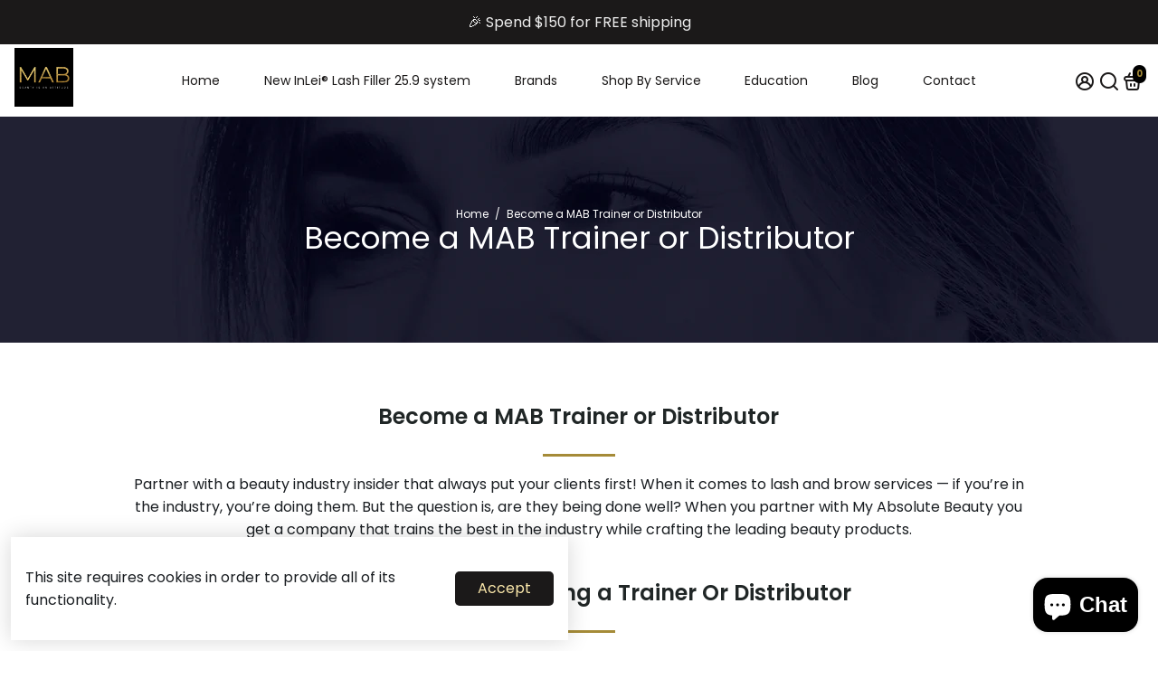

--- FILE ---
content_type: text/css
request_url: https://myabsolutebeauty.com/cdn/shop/t/41/assets/Magda-custom-css-1.css?v=168260606463129685341750068940
body_size: 17058
content:
@media only screen and (max-width: 768px){.accordian-custom-template{width:100%!important;height:auto!important}.accordian-custom-template ul li:hover{width:320px}.accordian-custom-template li img{margin-left:0!important}.accordian-custom-template li{width:130px!important}}.accordian-custom-template{width:805px;height:320px;overflow:hidden;margin:100px auto;box-shadow:0 0 10px 1px #00000059;-webkit-box-shadow:0 0 10px 1px rgba(0,0,0,.35);-moz-box-shadow:0 0 10px 1px rgba(0,0,0,.35)}.accordian-custom-template ul{width:2000px;margin-left:-41px;margin-top:0}a.custom-image-template{cursor:default}.accordian-custom-template li{position:relative;display:block;width:160px;float:left;border-left:1px solid #888;box-shadow:0 0 25px 10px #00000080;-webkit-box-shadow:0 0 25px 10px rgba(0,0,0,.5);-moz-box-shadow:0 0 25px 10px rgba(0,0,0,.5);transition:all .5s;-webkit-transition:all .5s;-moz-transition:all .5s;background-color:#fff!important}.accordian-custom-template ul:hover li{width:40px}.accordian-custom-template ul li:hover{width:640px}.accordian-custom-template li img{display:block;max-width:325px;text-align:center;margin-left:auto;margin-right:auto}.image_title-custom-product{background:#a68c38;position:absolute;left:0;bottom:0;width:640px}.image_title-custom-product a{display:block;color:#fff;text-decoration:none;padding:20px;font-size:16px}.custom-keyword-main{display:grid;grid-template-columns:1fr 1fr 1fr;grid-column-gap:0px;grid-row-gap:20px}.custom-keyword-inner{background-color:#f3f3f3;margin-left:10px;margin-right:10px;padding:10px 20px;border-radius:10px}.custom-keyword-inner img{padding-top:15px;padding-bottom:20px;margin-left:auto;margin-right:auto}h3.custom-keyword-title{text-align:center;font-weight:700;font-size:17px;min-height:50px}p.custom-keyword-desc{text-align:center}a.custom-keyword-button{text-align:center;display:block;background-color:#a68c38;padding:10px 20px;width:fit-content;margin-left:auto;margin-right:auto;border-radius:10px;color:#fff;margin-bottom:15px}a.internal-cta-btn{background-color:#a68c38;width:100%!important;display:block;text-align:center;padding-top:20px;padding-bottom:20px;color:#fff;border-radius:10px;margin-bottom:20px}@media only screen and (max-width: 768px){.custom-keyword-main{display:flex!important;flex-direction:column!important}.custom-keyword-inner{margin-bottom:20px}}div#section-template--16688571187419__banner{min-height:100px!important;background-color:#000}div#section-template--16688571187419__banner h1.h-reset.font__size--medium{color:#fff}.seo-half{display:grid;grid-template-columns:1fr 1fr}.seo-lp a.read-more:hover{font-weight:700}.seo-lp a.read-more{background-color:#000;color:#fff;text-decoration:none;padding:10px 20px;margin-top:30px!important;display:block!important;max-width:fit-content;border-radius:5px}.seo-half.intro-section{display:grid;align-items:center}.seo-half-left,.seo-half-right{margin-left:20px;margin-right:20px}h4.seo-lp{text-align:center;font-size:24px;margin-bottom:0}.seo-full-width p{text-align:center}.seo-one-third-main{display:grid;grid-template-columns:1fr 1fr 1fr;margin-top:40px}.seo-one-third{margin-left:10px;margin-right:10px;background-color:#69f0e9;padding:10px 20px;border-radius:5px}.seo-one-third.gold{background-color:#a68c38!important}p.benefits{color:#000;font-weight:700;font-size:19px;text-align:center;margin-top:20px}.seo-one-third p{text-align:center;color:#000!important}.seo-full-width{margin-top:50px}.seo-half.product-section{align-items:center;margin-top:50px;box-shadow:5px 5px 20px;padding:20px 30px}.custom-read-more{display:none}button#read-more-toggle{color:inherit;background-color:transparent;border:0px;font-family:inherit;padding:0}@media screen and (max-width: 1024px){.seo-half.intro-section,.seo-one-third-main{display:flex;flex-direction:column}.seo-one-third{margin-top:10px;margin-bottom:10px}.seo-half.product-section{display:flex;flex-direction:column;margin-left:10px;margin-right:10px}h3.seo-lp,.seo-half.product-section p{text-align:center}.seo-lp a.read-more{text-align:center;margin-left:auto;margin-right:auto}.seo-half.product-section.inverted{flex-direction:column-reverse}}.card{margin:0 auto;padding:50px;display:block;width:100%;text-align:center;background-color:#a68c38;border-radius:12px;box-shadow:0 10px 10px -5px #909090}#countdown{font-size:48px}.twothirds .seo-half.product-section.withcounter{width:calc(65% - 20px);margin-right:20px}.twothirds .seo-half.product-section.didyouknow{width:calc(65% - 20px);margin-left:20px}.twothirds .did-you-know{width:calc(35% - 20px);margin-right:20px;margin-top:40px}.twothirds{display:flex;align-items:center}.counter-with-offer{width:calc(35% - 20px);margin-top:45px;margin-left:20px}.counter-with-offer p{color:#fff!important;font-size:25px;font-weight:700}.card span#countdown{color:#fff}.did-you-know p.heading{color:#fff;font-weight:700;font-size:25px}.did-you-know p.facts{color:#fff}@media screen and (max-width: 1024px){.twothirds{display:flex;flex-direction:column}.twothirds .seo-half.product-section.withcounter{width:auto!important}.counter-with-offer{width:auto;margin-left:0!important;margin-right:0!important}.twothirds .did-you-know{width:auto!important;margin-left:0!important;margin-right:0!important}.twothirds .seo-half.product-section.didyouknow{width:auto!important}}p.page-title{color:#fff;font-weight:700;font-size:30px!important;margin-left:20px!important;max-width:600px;width:auto}p.page-description{color:#fff;margin-left:20px;width:auto;max-width:550px}.header-full-image p.readmore button#read-more-toggle{color:#fff;margin-left:20px}.half-image{display:flex;align-items:center;background-color:#323236;margin-top:40px}.half-image .right-container{margin-bottom:-5px!important}.half-image .left-container,.half-image .right-container{width:50%}.left-container .inner-container{max-width:400px;margin-left:auto;margin-right:auto}.inner-container p.small-text{color:#fff;font-weight:600;font-size:25px}.inner-container p.big-text{color:#fff;font-weight:700;text-transform:uppercase;font-size:40px;margin-top:0}a.white-button-custom{background-color:#fff;padding:10px 40px;color:#000;text-decoration:none}.three-products-images{display:flex;margin-top:40px}.custom-product-image{padding-left:10px;padding-right:10px}.custom-product-image{align-items:center;margin-top:50px;box-shadow:5px 5px 20px;padding:20px 30px;margin-left:10px;margin-right:10px}.custom-product-image img,.seo-lp .full-image img{cursor:pointer}.full-image{margin-top:20px}.custom-product-image p{text-align:center}.counter-full-width .counter-with-offer{width:100%;margin-left:0}@media screen and (max-width: 1024px){.three-products-images{flex-direction:column}.half-image .left-container,.half-image .right-container{width:100%}.half-image{display:flex!important;flex-direction:column!important}.left-container .inner-container{margin-left:20px!important;margin-right:20px!important}.half-image .left-container{margin-bottom:40px}}.col-12.unflex.layout__content.section__page .seo-lp{max-width:1280px;margin-left:auto;margin-right:auto}.header-full-image.template-three{display:flex;justify-content:space-between}.header-full-image.template-three .mab-app{max-width:250px!important;float:right;margin-right:200px}.custom-read-more.template-three{max-width:1024px;margin-left:auto;margin-right:auto}p.page-description.template-three{max-width:500px}.did-you-know.template-three{margin-bottom:50px}.did-you-know.template-three p.title{font-size:50px;font-weight:700;text-align:center;margin-bottom:0!important}.did-you-know.template-three p.quote{text-align:center;max-width:800px;margin-left:auto;margin-right:auto;font-weight:600}.three-products.template-three{display:flex;background-color:#f3f3f3;padding:4% 2%}.three-products-inner{flex-grow:1;width:33.33%;margin-left:20px;margin-right:20px;padding-top:50px}.three-products-inner.left{background-color:#fff}.three-products-inner.left img{max-width:400px;margin-left:auto;margin-right:auto;display:block}.three-products-inner.left p.product-title{text-align:center;color:#000;font-weight:700;font-size:30px}.three-products-inner.left p.product-price{text-align:center;font-weight:600;font-size:20px}.three-products-inner.left p.buy-now a{color:#fff;text-decoration:none}.three-products-inner.left p.buy-now{text-align:center;background-color:#a68c38;width:fit-content;padding:10px 20px;border-radius:5px;margin-left:auto;margin-right:auto;margin-bottom:40px}.three-products-inner.middle{background-color:#f5f3a6}.three-products-inner.middle p.product-title{text-align:center;color:#5caaac;font-weight:700;font-size:30px}.three-products-inner.middle p.product-price{text-align:left;font-weight:600;font-size:20px;color:#5caaac}.three-products-inner.middle .left-right{display:flex;justify-content:center;align-items:center;margin-top:100px}.three-products-inner.middle .custom-left{width:35%}.three-products-inner.middle .custom-right{width:55%}.three-products-inner.middle p.buy-now{text-align:center;background-color:#5caaac;width:fit-content;padding:10px 20px;border-radius:5px;margin-left:0;margin-bottom:40px}.three-products-inner.middle p.buy-now a{color:#fff;text-decoration:none}.three-products-inner.right{background-color:#000}.three-products-inner.right img{max-width:400px;margin-left:auto;margin-right:auto;display:block}.three-products-inner.right p.product-title{text-align:center;color:#fff;font-weight:700;font-size:30px}.three-products-inner.right p.product-price{text-align:center;font-weight:600;font-size:20px;color:#fff}.three-products-inner.right p.buy-now a{color:#fff;text-decoration:none}.three-products-inner.right p.buy-now{text-align:center;background-color:#a68c38;width:fit-content;padding:10px 20px;border-radius:5px;margin-left:auto;margin-right:auto;margin-bottom:40px}.full-width-left-right{display:flex}.full-width-left-right .left{width:50%;background-color:#000;padding-top:30px;padding-bottom:30px}.full-width-left-right .right{width:50%;background-color:#181818;display:flex;flex-direction:column;justify-content:space-around;padding-left:40px;padding-right:40px}.full-width-left-right .right .title{font-size:30px;color:#fff}.full-width-left-right .right p.desc{color:#fff;max-width:500px}.full-width-left-right .right .extra-info a{color:#fff}.full-width-left-right .left img{margin-left:auto;margin-right:auto;display:block}.full-width-left-right.reverse{flex-direction:row-reverse}.counter-with-offer.template-three{width:100%;max-width:500px}.counter-with-offer.template-three .card{padding:20px!important}.counter-with-offer.template-three{width:100%;max-width:500px;margin-top:0;margin-left:0}@media screen and (max-width: 1024px){.three-products.template-three{flex-direction:column}.three-products-inner{margin-bottom:30px;margin-left:10px;margin-right:10px;width:calc(100% - 20px)}.three-products-inner.left img,.three-products-inner.right img{max-width:-webkit-fill-available}.full-width-left-right{flex-direction:column}.full-width-left-right .left,.full-width-left-right .right{width:100%}.full-width-left-right .right{padding-top:30px;padding-bottom:30px}.full-width-left-right.reverse{flex-direction:column}.header-full-image.template-three .mab-app{display:none}p.page-title.template-three,p.page-description{margin-right:20px}}.how-much-does-it-cost-to-have-eyebrows-microbladed div#section-template--16739354902747__banner,.are-lash-perms-bad-for-your-lashes div#section-template--16739354902747__banner,.can-you-get-your-eyebrows-laminated-when-doing-ivf div#section-template--16739354902747__banner,.how-long-after-microblading-can-you-get-your-eyebrows-wet div#section-template--16739354902747__banner,.can-you-wear-mascara-after-a-lash-lift div#section-template--16739354902747__banner,.how-old-do-you-have-to-be-to-get-a-lash-lift-and-tint div#section-template--16739354902747__banner,.is-it-safe-to-get-a-lash-lift-and-tint-while-pregnant div#section-template--16739354902747__banner,.what-happens-to-tattooed-eyebrows-as-you-age div#section-template--16739354902747__banner,.what-is-the-difference-between-lash-lift-and-lash-perm div#section-template--16739354902747__banner,.can-you-do-henna-and-brow-lamination-together div#section-template--16739354902747__banner,.best-lash-lift-and-tint-kit div#section-template--16739354902747__banner,.best-henna-brow-kit div#section-template--16739354902747__banner,.best-lash-lift-tint-kit div#section-template--16739354902747__banner,.brow-henna-vs-lamination div#section-template--16739354902747__banner,.can-eyebrow-tint-cause-hair-loss div#section-template--16739354902747__banner,.can-microbladed-eyebrows-be-removed div#section-template--16739354902747__banner,.difference-between-microblading-and-tattoo div#section-template--16739354902747__banner,.how-long-do-lash-perms-last div#section-template--16739354902747__banner,.inlei-lash-lift-instructions div#section-template--16739354902747__banner,.inlei-lash-filler-instructions div#section-template--16739354902747__banner,.keratin-lash-lift-vs-lash-perm div#section-template--16739354902747__banner,.lash-lift-aftercare-product div#section-template--16739354902747__banner,.lash-lift-and-tint-kit-1 div#section-template--16739354902747__banner,.lash-perm-before-and-after div#section-template--16739354902747__banner,.online-henna-brow-course div#section-template--16739354902747__banner,.professional-lash-lift-and-tint-kit div#section-template--16739354902747__banner,.professional-lash-lift-supplies div#section-template--16739354902747__banner,.semi-permanent-eyebrows-aftercare div#section-template--16739354902747__banner,.what-is-an-eyelash-perm div#section-template--16739354902747__banner,.what-is-brow-lamination-vs-tint div#section-template--16739354902747__banner,.what-is-brow-mapping div#section-template--16739354902747__banner,.are-lash-lifts-and-tints-safe div#section-template--16739354902747__banner,.best-lash-lift-shields div#section-template--16739354902747__banner,.black-henna-for-eyebrows div#section-template--16739354902747__banner,.brow-lamination-versus-tint div#section-template--16739354902747__banner,.can-you-get-your-eyebrows-tinted-when-pregnant div#section-template--16739354902747__banner,.eyelash-lamination-how-long-does-it-last div#section-template--16739354902747__banner,.how-long-does-lash-tint-last div#section-template--16739354902747__banner,.how-long-does-microblading-last div#section-template--16739354902747__banner,.how-often-should-you-perm-your-eyelashes div#section-template--16739354902747__banner,.how-to-draw-a-eyebrow div#section-template--16739354902747__banner,.how-to-remove-henna-from-eyebrows div#section-template--16739354902747__banner,.in-lei-brow-lamination div#section-template--16739354902747__banner,.is-microblading-safe-for-seniors div#section-template--16739354902747__banner,.lash-and-brow-tint div#section-template--16739354902747__banner,.lash-and-brow-tinting-courses-online div#section-template--16739354902747__banner,.lash-curl-vs-lash-lift div#section-template--16739354902747__banner,.lash-filler-1 div#section-template--16739354902747__banner,.lash-lift-aftercare-products-1 div#section-template--16739354902747__banner,.lash-lift-aftercare-1 div#section-template--16739354902747__banner,.lash-lift-pros-and-cons div#section-template--16739354902747__banner,.lash-lift-rod-vs-shield div#section-template--16739354902747__banner,.lash-perm-before-and-after-1 div#section-template--16739354902747__banner,.lash-perming-vs-lash-lift div#section-template--16739354902747__banner,.microbladed-eyebrows-before-and-after div#section-template--16739354902747__banner,.microblading-blades div#section-template--16739354902747__banner,.microblading-for-older-ladies div#section-template--16739354902747__banner,.microneedling-training div#section-template--16739354902747__banner,.online-courses-for-beauty div#section-template--16739354902747__banner,.parisienne-lash-lift-vs-lash-lift div#section-template--16739354902747__banner,.permanent-eyebrows-over-60 div#section-template--16739354902747__banner,.pros-and-cons-of-a-lash-lift div#section-template--16739354902747__banner,.pros-and-cons-of-lash-lift div#section-template--16739354902747__banner,.what-is-better-eyebrow-tattoo-or-microblading div#section-template--16739354902747__banner,.what-is-dermaplaning-1 div#section-template--16739354902747__banner,.what-to-do-with-very-light-eyebrows div#section-template--16739354902747__banner,.zensa-numbing-cream div#section-template--16739354902747__banner,.lash-lift-aftercare-products-2 div#section-template--16739354902747__banner,.black-lash-tint div#section-template--16739354902747__banner,.brow-mapping-pencil div#section-template--16739354902747__banner,.dermaplaning-kit div#section-template--16739354902747__banner,.different-brow-treatments div#section-template--16739354902747__banner,.eyebrow-henna div#section-template--16739354902747__banner,.eyebrow-loss-menopause div#section-template--16739354902747__banner,.eyebrow-microblading div#section-template--16739354902747__banner,.eyebrow-tweezers div#section-template--16739354902747__banner,.henna-eyebrow-course div#section-template--16739354902747__banner,.hyaluronic-acid-jelly-mask div#section-template--16739354902747__banner,.isolator-tool div#section-template--16739354902747__banner,.lash-and-brow-tint-kit div#section-template--16739354902747__banner,.lash-lift-supplies-1 div#section-template--16739354902747__banner,.microblading-brow-tool div#section-template--16739354902747__banner,.professional-dermaplaning-tool div#section-template--16739354902747__banner,.tint-chart div#section-template--16739354902747__banner,.topical-anesthetic-cream div#section-template--16739354902747__banner,.slider-test div#section-template--16739354902747__banner,.aloe-vera-for-eyelashes div#section-template--16739354902747__banner,.best-brow-mapping-pencil div#section-template--16739354902747__banner,.best-eyebrow-dye-for-grey-hair div#section-template--16739354902747__banner,.brow-lamination-and-breastfeeding div#section-template--16739354902747__banner,.can-i-get-a-lash-lift-while-breastfeeding div#section-template--16739354902747__banner,.can-tattooed-eyebrows-be-removed div#section-template--16739354902747__banner,.can-you-regrow-eyebrows div#section-template--16739354902747__banner,.can-you-use-henna-after-brow-lamination div#section-template--16739354902747__banner,.cod-liver-oil-vs-castor-oil div#section-template--16739354902747__banner,.does-microblading-cause-scarring div#section-template--16739354902747__banner,.eyebrow-henna-training div#section-template--16739354902747__banner,.eyebrow-tattoo-healing-process div#section-template--16739354902747__banner,.eyebrows-shapes-for-different-face-types div#section-template--16739354902747__banner,.how-long-does-lash-perm-last div#section-template--16739354902747__banner,.how-long-does-zensa-last div#section-template--16739354902747__banner,.how-much-does-it-cost-to-have-your-eyebrows-tattooed div#section-template--16739354902747__banner,.how-much-does-tinting-eyebrows-cost div#section-template--16739354902747__banner,.hyaluronic-acid-jelly-mask-benefits div#section-template--16739354902747__banner,.is-permanent-makeup-safe div#section-template--16739354902747__banner,.lash-lift-and-tint-consent-form div#section-template--16739354902747__banner,.lash-lift-kit-steps div#section-template--16739354902747__banner,.lash-lift-size-guide div#section-template--16739354902747__banner,.long-term-effects-of-microblading-eyebrows div#section-template--16739354902747__banner,.microblading-mature-skin div#section-template--16739354902747__banner,.what-are-the-different-types-of-eyebrow-tattoo div#section-template--16739354902747__banner,.which-is-better-eyebrow-tattoo-or-microblading div#section-template--16739354902747__banner{display:none}.how-much-does-it-cost-to-have-eyebrows-microbladed .col-12.unflex.layout__content.section__page,.are-lash-perms-bad-for-your-lashes .col-12.unflex.layout__content.section__page,.can-you-get-your-eyebrows-laminated-when-doing-ivf .col-12.unflex.layout__content.section__page,.can-you-wear-mascara-after-a-lash-lift .col-12.unflex.layout__content.section__page,.how-long-after-microblading-can-you-get-your-eyebrows-wet .col-12.unflex.layout__content.section__page,.how-old-do-you-have-to-be-to-get-a-lash-lift-and-tint .col-12.unflex.layout__content.section__page,.is-it-safe-to-get-a-lash-lift-and-tint-while-pregnant .col-12.unflex.layout__content.section__page,.what-happens-to-tattooed-eyebrows-as-you-age .col-12.unflex.layout__content.section__page,.what-is-the-difference-between-lash-lift-and-lash-perm .col-12.unflex.layout__content.section__page,.can-you-do-henna-and-brow-lamination-together .col-12.unflex.layout__content.section__page,.best-lash-lift-and-tint-kit .col-12.unflex.layout__content.section__page,.best-henna-brow-kit .col-12.unflex.layout__content.section__page,.best-lash-lift-tint-kit .col-12.unflex.layout__content.section__page,.brow-henna-vs-lamination .col-12.unflex.layout__content.section__page,.can-eyebrow-tint-cause-hair-loss .col-12.unflex.layout__content.section__page,.can-microbladed-eyebrows-be-removed .col-12.unflex.layout__content.section__page,.difference-between-microblading-and-tattoo .col-12.unflex.layout__content.section__page,.how-long-do-lash-perms-last .col-12.unflex.layout__content.section__page,.inlei-lash-lift-instructions .col-12.unflex.layout__content.section__page,.inlei-lash-filler-instructions .col-12.unflex.layout__content.section__page,.keratin-lash-lift-vs-lash-perm .col-12.unflex.layout__content.section__page,.lash-lift-aftercare-product .col-12.unflex.layout__content.section__page,.lash-lift-and-tint-kit-1 .col-12.unflex.layout__content.section__page,.lash-perm-before-and-after .col-12.unflex.layout__content.section__page,.online-henna-brow-course .col-12.unflex.layout__content.section__page,.professional-lash-lift-and-tint-kit .col-12.unflex.layout__content.section__page,.professional-lash-lift-supplies .col-12.unflex.layout__content.section__page,.semi-permanent-eyebrows-aftercare .col-12.unflex.layout__content.section__page,.what-is-an-eyelash-perm .col-12.unflex.layout__content.section__page,.what-is-brow-lamination-vs-tint .col-12.unflex.layout__content.section__page,.what-is-brow-mapping .col-12.unflex.layout__content.section__page,.are-lash-lifts-and-tints-safe .col-12.unflex.layout__content.section__page,.best-lash-lift-shields .col-12.unflex.layout__content.section__page,.black-henna-for-eyebrows .col-12.unflex.layout__content.section__page,.brow-lamination-versus-tint .col-12.unflex.layout__content.section__page,.can-you-get-your-eyebrows-tinted-when-pregnant .col-12.unflex.layout__content.section__page,.eyelash-lamination-how-long-does-it-last .col-12.unflex.layout__content.section__page,.how-long-does-lash-tint-last .col-12.unflex.layout__content.section__page,.how-long-does-microblading-last .col-12.unflex.layout__content.section__page,.how-often-should-you-perm-your-eyelashes .col-12.unflex.layout__content.section__page,.how-to-draw-a-eyebrow .col-12.unflex.layout__content.section__page,.how-to-remove-henna-from-eyebrows .col-12.unflex.layout__content.section__page,.in-lei-brow-lamination .col-12.unflex.layout__content.section__page,.is-microblading-safe-for-seniors .col-12.unflex.layout__content.section__page,.lash-and-brow-tint .col-12.unflex.layout__content.section__page,.lash-and-brow-tinting-courses-online .col-12.unflex.layout__content.section__page,.lash-curl-vs-lash-lift .col-12.unflex.layout__content.section__page,.lash-filler-1 .col-12.unflex.layout__content.section__page,.lash-lift-aftercare-products-1 .col-12.unflex.layout__content.section__page,.lash-lift-aftercare-1 .col-12.unflex.layout__content.section__page,.lash-lift-pros-and-cons .col-12.unflex.layout__content.section__page,.lash-lift-rod-vs-shield .col-12.unflex.layout__content.section__page,.lash-perm-before-and-after-1 .col-12.unflex.layout__content.section__page,.lash-perming-vs-lash-lift .col-12.unflex.layout__content.section__page,.microbladed-eyebrows-before-and-after .col-12.unflex.layout__content.section__page,.microblading-blades .col-12.unflex.layout__content.section__page,.microblading-for-older-ladies .col-12.unflex.layout__content.section__page,.microneedling-training .col-12.unflex.layout__content.section__page,.online-courses-for-beauty .col-12.unflex.layout__content.section__page,.parisienne-lash-lift-vs-lash-lift .col-12.unflex.layout__content.section__page,.permanent-eyebrows-over-60 .col-12.unflex.layout__content.section__page,.pros-and-cons-of-a-lash-lift .col-12.unflex.layout__content.section__page,.pros-and-cons-of-lash-lift .col-12.unflex.layout__content.section__page,.what-is-better-eyebrow-tattoo-or-microblading .col-12.unflex.layout__content.section__page,.what-is-dermaplaning-1 .col-12.unflex.layout__content.section__page,.what-to-do-with-very-light-eyebrows .col-12.unflex.layout__content.section__page,.zensa-numbing-cream .col-12.unflex.layout__content.section__page,.lash-lift-aftercare-products-2 .col-12.unflex.layout__content.section__page,.black-lash-tint .col-12.unflex.layout__content.section__page,.brow-mapping-pencil .col-12.unflex.layout__content.section__page,.dermaplaning-kit .col-12.unflex.layout__content.section__page,.different-brow-treatments .col-12.unflex.layout__content.section__page,.eyebrow-henna .col-12.unflex.layout__content.section__page,.eyebrow-loss-menopause .col-12.unflex.layout__content.section__page,.eyebrow-microblading .col-12.unflex.layout__content.section__page,.eyebrow-tweezers .col-12.unflex.layout__content.section__page,.henna-eyebrow-course .col-12.unflex.layout__content.section__page,.hyaluronic-acid-jelly-mask .col-12.unflex.layout__content.section__page,.isolator-tool .col-12.unflex.layout__content.section__page,.lash-and-brow-tint-kit .col-12.unflex.layout__content.section__page,.lash-lift-supplies-1 .col-12.unflex.layout__content.section__page,.microblading-brow-tool .col-12.unflex.layout__content.section__page,.professional-dermaplaning-tool .col-12.unflex.layout__content.section__page,.tint-chart .col-12.unflex.layout__content.section__page,.topical-anesthetic-cream .col-12.unflex.layout__content.section__page,.slider-test .col-12.unflex.layout__content.section__page,.aloe-vera-for-eyelashes .col-12.unflex.layout__content.section__page,.best-brow-mapping-pencil .col-12.unflex.layout__content.section__page,.best-eyebrow-dye-for-grey-hair .col-12.unflex.layout__content.section__page,.brow-lamination-and-breastfeeding .col-12.unflex.layout__content.section__page,.can-i-get-a-lash-lift-while-breastfeeding .col-12.unflex.layout__content.section__page,.can-tattooed-eyebrows-be-removed .col-12.unflex.layout__content.section__page,.can-you-regrow-eyebrows .col-12.unflex.layout__content.section__page,.can-you-use-henna-after-brow-lamination .col-12.unflex.layout__content.section__page,.cod-liver-oil-vs-castor-oil .col-12.unflex.layout__content.section__page,.does-microblading-cause-scarring .col-12.unflex.layout__content.section__page,.eyebrow-henna-training .col-12.unflex.layout__content.section__page,.eyebrow-tattoo-healing-process .col-12.unflex.layout__content.section__page,.eyebrows-shapes-for-different-face-types .col-12.unflex.layout__content.section__page,.how-long-does-lash-perm-last .col-12.unflex.layout__content.section__page,.how-long-does-zensa-last .col-12.unflex.layout__content.section__page,.how-much-does-it-cost-to-have-your-eyebrows-tattooed .col-12.unflex.layout__content.section__page,.how-much-does-tinting-eyebrows-cost .col-12.unflex.layout__content.section__page,.hyaluronic-acid-jelly-mask-benefits .col-12.unflex.layout__content.section__page,.is-permanent-makeup-safe .col-12.unflex.layout__content.section__page,.lash-lift-and-tint-consent-form .col-12.unflex.layout__content.section__page,.lash-lift-kit-steps .col-12.unflex.layout__content.section__page,.lash-lift-size-guide .col-12.unflex.layout__content.section__page,.long-term-effects-of-microblading-eyebrows .col-12.unflex.layout__content.section__page,.microblading-mature-skin .col-12.unflex.layout__content.section__page,.what-are-the-different-types-of-eyebrow-tattoo .col-12.unflex.layout__content.section__page,.which-is-better-eyebrow-tattoo-or-microblading .col-12.unflex.layout__content.section__page{width:100%!important;max-width:100%}.how-much-does-it-cost-to-have-eyebrows-microbladed .section__page .header-full-image{background-image:url(/cdn/shop/files/microblading.jpg?v=1683748911);background-size:auto;background-repeat:no-repeat;background-position:center center;padding-top:400px;padding-bottom:100px;background-size:cover}.are-lash-perms-bad-for-your-lashes .section__page .header-full-image{background-image:url(/cdn/shop/files/lash-perm-new.jpg?v=1684075027);background-size:auto;background-repeat:no-repeat;background-position:center center;padding-top:400px;padding-bottom:100px;background-size:cover}.can-you-get-your-eyebrows-laminated-when-doing-ivf .section__page .header-full-image{background-image:url(/cdn/shop/files/lash-perm-banner.jpg?v=1684077015);background-size:auto;background-repeat:no-repeat;background-position:center center;padding-top:360px;padding-bottom:100px;background-size:cover}.can-you-wear-mascara-after-a-lash-lift .section__page .header-full-image{background-image:url(/cdn/shop/files/Can_You_Wear_Mascara_After_a_Lash_Lift.jpg?v=1684673453);background-size:auto;background-repeat:no-repeat;background-position:center center;padding-top:360px;padding-bottom:100px;background-size:cover}.how-long-after-microblading-can-you-get-your-eyebrows-wet .section__page .header-full-image{background-image:url(/cdn/shop/files/How_Long_After_Microblading_Can_You_Get_Your_Eyebrows_Wet.jpg?v=1684674644);background-size:auto;background-repeat:no-repeat;background-position:center center;padding-top:360px;padding-bottom:100px;background-size:cover}.how-old-do-you-have-to-be-to-get-a-lash-lift-and-tint .section__page .header-full-image{background-image:url(/cdn/shop/files/How_Old_Do_You_Have_to_Be_to_Get_a_Lash_Lift_and_Tint.jpg?v=1684675712);background-size:auto;background-repeat:no-repeat;background-position:center center;padding-top:360px;padding-bottom:100px;background-size:cover}.is-it-safe-to-get-a-lash-lift-and-tint-while-pregnant .section__page .header-full-image{background-image:url(/cdn/shop/files/Is_It_Safe_to_Get_a_Lash_Lift_and_Tint_While_Pregnant.jpg?v=1684677630);background-size:auto;background-repeat:no-repeat;background-position:center center;padding-top:360px;padding-bottom:100px;background-size:cover}.what-happens-to-tattooed-eyebrows-as-you-age .section__page .header-full-image{background-image:url(/cdn/shop/files/The_Unfolding_Journey_of_Your_Tattooed_Eyebrows_as_You_Age.jpg?v=1684678791);background-size:auto;background-repeat:no-repeat;background-position:center center;padding-top:360px;padding-bottom:100px;background-size:cover}.what-is-the-difference-between-lash-lift-and-lash-perm .section__page .header-full-image{background-image:url(/cdn/shop/files/Unveiling_the_Subtle_Differences_for_Ultimate_Lash_Goals.jpg?v=1684679676);background-size:auto;background-repeat:no-repeat;background-position:center center;padding-top:360px;padding-bottom:100px;background-size:cover}.can-you-do-henna-and-brow-lamination-together .section__page .header-full-image{background-image:url(/cdn/shop/files/Can_You_Do_Henna_and_Brow_Lamination_Together.jpg?v=1684681004);background-size:auto;background-repeat:no-repeat;background-position:center center;padding-top:360px;padding-bottom:100px;background-size:cover}.eyelash-lamination-how-long-does-it-last .section__page .header-full-image,.how-often-should-you-perm-your-eyelashes .section__page .header-full-image,.how-to-draw-a-eyebrow .section__page .header-full-image,.in-lei-brow-lamination .header-full-image,.microbladed-eyebrows-before-and-after .header-full-image{background-image:url(/cdn/shop/files/How_Long_After_Microblading_Can_You_Get_Your_Eyebrows_Wet.jpg?v=1684674644);background-size:auto;background-repeat:no-repeat;background-position:center center;padding-top:250px;padding-bottom:100px;background-size:cover}.best-lash-lift-and-tint-kit .section__page .header-full-image,.best-henna-brow-kit .section__page .header-full-image,.best-lash-lift-tint-kit .section__page .header-full-image,.brow-henna-vs-lamination .section__page .header-full-image,.can-eyebrow-tint-cause-hair-loss .section__page .header-full-image,.can-microbladed-eyebrows-be-removed .section__page .header-full-image,.difference-between-microblading-and-tattoo .section__page .header-full-image,.how-long-do-lash-perms-last .section__page .header-full-image,.inlei-lash-lift-instructions .section__page .header-full-image,.inlei-lash-filler-instructions .section__page .header-full-image,.keratin-lash-lift-vs-lash-perm .section__page .header-full-image,.lash-lift-aftercare-product .section__page .header-full-image,.lash-lift-and-tint-kit-1 .section__page .header-full-image,.lash-perm-before-and-after .section__page .header-full-image,.online-henna-brow-course .section__page .header-full-image,.professional-lash-lift-and-tint-kit .section__page .header-full-image,.professional-lash-lift-supplies .section__page .header-full-image,.semi-permanent-eyebrows-aftercare .section__page .header-full-image,.what-is-an-eyelash-perm .section__page .header-full-image,.what-is-brow-lamination-vs-tint .section__page .header-full-image,.what-is-brow-mapping .section__page .header-full-image,.are-lash-lifts-and-tints-safe .section__page .header-full-image,.best-lash-lift-shields .section__page .header-full-image,.black-henna-for-eyebrows .section__page .header-full-image,.brow-lamination-versus-tint .section__page .header-full-image,.can-you-get-your-eyebrows-tinted-when-pregnant .section__page .header-full-image,.how-long-does-lash-tint-last .section__page .header-full-image,.how-long-does-microblading-last .section__page .header-full-image,.how-to-remove-henna-from-eyebrows .section__page .header-full-image,.is-microblading-safe-for-seniors .section__page .header-full-image,.lash-and-brow-tint .section__page .header-full-image,.lash-and-brow-tinting-courses-online .section__page .header-full-image,.lash-curl-vs-lash-lift .section__page .header-full-image,.lash-filler-1 .section__page .header-full-image,.lash-lift-aftercare-products-1 .section__page .header-full-image,.lash-lift-aftercare-1 .section__page .header-full-image,.lash-lift-pros-and-cons .section__page .header-full-image,.lash-lift-rod-vs-shield .section__page .header-full-image,.lash-perm-before-and-after-1 .section__page .header-full-image,.lash-perming-vs-lash-lift .section__page .header-full-image,.microblading-blades .section__page .header-full-image,.microblading-for-older-ladies .section__page .header-full-image,.microneedling-training .section__page .header-full-image,.online-courses-for-beauty .section__page .header-full-image,.parisienne-lash-lift-vs-lash-lift .section__page .header-full-image,.permanent-eyebrows-over-60 .section__page .header-full-image,.pros-and-cons-of-a-lash-lift .section__page .header-full-image,.pros-and-cons-of-lash-lift .section__page .header-full-image,.what-is-better-eyebrow-tattoo-or-microblading .section__page .header-full-image,.what-is-dermaplaning-1 .section__page .header-full-image,.what-to-do-with-very-light-eyebrows .section__page .header-full-image,.zensa-numbing-cream .section__page .header-full-image,.lash-lift-aftercare-products-2 .section__page .header-full-image,.black-lash-tint .section__page .header-full-image,.brow-mapping-pencil .section__page .header-full-image,.dermaplaning-kit .section__page .header-full-image,.different-brow-treatments .section__page .header-full-image,.eyebrow-henna .section__page .header-full-image,.eyebrow-loss-menopause .section__page .header-full-image,.eyebrow-microblading .section__page .header-full-image,.eyebrow-tweezers .section__page .header-full-image,.henna-eyebrow-course .section__page .header-full-image,.hyaluronic-acid-jelly-mask .section__page .header-full-image,.isolator-tool .section__page .header-full-image,.lash-and-brow-tint-kit .section__page .header-full-image,.lash-lift-supplies-1 .section__page .header-full-image,.microblading-brow-tool .section__page .header-full-image,.professional-dermaplaning-tool .section__page .header-full-image,.tint-chart .section__page .header-full-image,.topical-anesthetic-cream .section__page .header-full-image,.slider-test .section__page .header-full-image,.aloe-vera-for-eyelashes .section__page .header-full-image,.best-brow-mapping-pencil .section__page .header-full-image,.best-eyebrow-dye-for-grey-hair .section__page .header-full-image,.brow-lamination-and-breastfeeding .section__page .header-full-image,.can-i-get-a-lash-lift-while-breastfeeding .section__page .header-full-image,.can-tattooed-eyebrows-be-removed .section__page .header-full-image,.can-you-regrow-eyebrows .section__page .header-full-image,.can-you-use-henna-after-brow-lamination .section__page .header-full-image,.cod-liver-oil-vs-castor-oil .section__page .header-full-image,.does-microblading-cause-scarring .section__page .header-full-image,.eyebrow-henna-training .section__page .header-full-image,.eyebrow-tattoo-healing-process .section__page .header-full-image,.eyebrows-shapes-for-different-face-types .section__page .header-full-image,.how-long-does-lash-perm-last .section__page .header-full-image,.how-long-does-zensa-last .section__page .header-full-image,.how-much-does-it-cost-to-have-your-eyebrows-tattooed .section__page .header-full-image,.how-much-does-tinting-eyebrows-cost .section__page .header-full-image,.hyaluronic-acid-jelly-mask-benefits .section__page .header-full-image,.is-permanent-makeup-safe .section__page .header-full-image,.lash-lift-and-tint-consent-form .section__page .header-full-image,.lash-lift-kit-steps .section__page .header-full-image,.lash-lift-size-guide .section__page .header-full-image,.long-term-effects-of-microblading-eyebrows .section__page .header-full-image,.microblading-mature-skin .section__page .header-full-image,.what-are-the-different-types-of-eyebrow-tattoo .section__page .header-full-image,.which-is-better-eyebrow-tattoo-or-microblading .section__page .header-full-image{background-image:url(/cdn/shop/files/custom-bg-image.jpg?v=1685644135);background-size:auto;background-repeat:no-repeat;background-position:center center;padding-top:210px;padding-bottom:100px;background-size:cover}.lash-lift-training-in-new-york div#section-template--16739354902747__banner,.lash-lift-training-albany div#section-template--16739354902747__banner,.lash-lift-training-amsterdam div#section-template--16739354902747__banner,.lash-lift-training-auburn div#section-template--16739354902747__banner,.lash-lift-training-babylon div#section-template--16739354902747__banner,.lash-lift-training-batavia div#section-template--16739354902747__banner,.lash-lift-training-beacon div#section-template--16739354902747__banner,.lash-lift-training-bedford div#section-template--16739354902747__banner,.lash-lift-training-binghamton div#section-template--16739354902747__banner,.lash-lift-training-bronx div#section-template--16739354902747__banner,.lash-lift-training-brooklyn div#section-template--16739354902747__banner,.lash-lift-training-buffalo div#section-template--16739354902747__banner,.lash-lift-training-chautauqua div#section-template--16739354902747__banner,.lash-lift-training-cheektowaga div#section-template--16739354902747__banner,.lash-lift-training-clinton div#section-template--16739354902747__banner,.lash-lift-training-cohoes div#section-template--16739354902747__banner,.lash-lift-training-coney-island div#section-template--16739354902747__banner,.lash-lift-training-cooperstown div#section-template--16739354902747__banner,.lash-lift-training-corning div#section-template--16739354902747__banner,.lash-lift-training-cortland div#section-template--16739354902747__banner,.lash-lift-training-crown-point div#section-template--16739354902747__banner,.lash-lift-training-dunkirk div#section-template--16739354902747__banner,.lash-lift-training-east-aurora div#section-template--16739354902747__banner,.lash-lift-training-east-hampton div#section-template--16739354902747__banner,.lash-lift-training-eastchester div#section-template--16739354902747__banner,.lash-lift-training-elmira div#section-template--16739354902747__banner,.lash-lift-training-flushing div#section-template--16739354902747__banner,.lash-lift-training-forest-hills div#section-template--16739354902747__banner,.lash-lift-training-fredonia div#section-template--16739354902747__banner,.lash-lift-training-garden-city div#section-template--16739354902747__banner,.lash-lift-training-geneva div#section-template--16739354902747__banner,.lash-lift-training-glens-falls div#section-template--16739354902747__banner,.lash-lift-training-gloversville div#section-template--16739354902747__banner,.lash-lift-training-great-neck div#section-template--16739354902747__banner,.lash-lift-training-hammondsport div#section-template--16739354902747__banner,.lash-lift-training-harlem div#section-template--16739354902747__banner,.lash-lift-training-hempstead div#section-template--16739354902747__banner,.lash-lift-training-herkimer div#section-template--16739354902747__banner,.lash-lift-training-hudson div#section-template--16739354902747__banner,.lash-lift-training-huntington div#section-template--16739354902747__banner,.lash-lift-training-hyde-park div#section-template--16739354902747__banner,.lash-lift-training-ilion div#section-template--16739354902747__banner,.lash-lift-training-ithaca div#section-template--16739354902747__banner,.lash-lift-training-jamestown div#section-template--16739354902747__banner,.lash-lift-training-johnstown div#section-template--16739354902747__banner,.lash-lift-training-kingston div#section-template--16739354902747__banner,.lash-lift-training-lackawanna div#section-template--16739354902747__banner,.lash-lift-training-lake-placid div#section-template--16739354902747__banner,.lash-lift-training-levittown div#section-template--16739354902747__banner,.lash-lift-training-lockport div#section-template--16739354902747__banner,.lash-lift-training-mamaroneck div#section-template--16739354902747__banner,.lash-lift-training-manhattan div#section-template--16739354902747__banner,.lash-lift-training-massena div#section-template--16739354902747__banner,.lash-lift-training-middletown div#section-template--16739354902747__banner,.lash-lift-training-mineola div#section-template--16739354902747__banner,.lash-lift-training-mount-vernon div#section-template--16739354902747__banner,.lash-lift-training-new-paltz div#section-template--16739354902747__banner,.lash-lift-training-new-rochelle div#section-template--16739354902747__banner,.lash-lift-training-new-windsor div#section-template--16739354902747__banner,.lash-lift-training-new-york-city div#section-template--16739354902747__banner,.lash-lift-training-newburgh div#section-template--16739354902747__banner,.lash-lift-training-niagara-falls div#section-template--16739354902747__banner,.lash-lift-training-north-hempstead div#section-template--16739354902747__banner,.lash-lift-training-nyack div#section-template--16739354902747__banner,.lash-lift-training-ogdensburg div#section-template--16739354902747__banner,.lash-lift-training-olean div#section-template--16739354902747__banner,.lash-lift-training-oneida div#section-template--16739354902747__banner,.lash-lift-training-oneonta div#section-template--16739354902747__banner,.lash-lift-training-ossining div#section-template--16739354902747__banner,.lash-lift-training-oswego div#section-template--16739354902747__banner,.lash-lift-training-oyster-bay div#section-template--16739354902747__banner,.lash-lift-training-palmyra div#section-template--16739354902747__banner,.lash-lift-training-peekskill div#section-template--16739354902747__banner,.lash-lift-training-plattsburgh div#section-template--16739354902747__banner,.lash-lift-training-port-washington div#section-template--16739354902747__banner,.lash-lift-training-potsdam div#section-template--16739354902747__banner,.lash-lift-training-poughkeepsie div#section-template--16739354902747__banner,.lash-lift-training-queens div#section-template--16739354902747__banner,.lash-lift-training-rensselaer div#section-template--16739354902747__banner,.lash-lift-training-rochester div#section-template--16739354902747__banner,.lash-lift-training-rome div#section-template--16739354902747__banner,.lash-lift-training-rotterdam div#section-template--16739354902747__banner,.lash-lift-training-rye div#section-template--16739354902747__banner,.lash-lift-training-sag-harbor div#section-template--16739354902747__banner,.lash-lift-training-saranac-lake div#section-template--16739354902747__banner,.lash-lift-training-saratoga-springs div#section-template--16739354902747__banner,.lash-lift-training-scarsdale div#section-template--16739354902747__banner,.lash-lift-training-schenectady div#section-template--16739354902747__banner,.lash-lift-training-seneca-falls div#section-template--16739354902747__banner,.lash-lift-training-southampton div#section-template--16739354902747__banner,.lash-lift-training-staten-island div#section-template--16739354902747__banner,.lash-lift-training-stony-brook div#section-template--16739354902747__banner,.lash-lift-training-stony-point div#section-template--16739354902747__banner,.lash-lift-training-syracuse div#section-template--16739354902747__banner,.lash-lift-training-tarrytown div#section-template--16739354902747__banner,.lash-lift-training-ticonderoga div#section-template--16739354902747__banner,.lash-lift-training-tonawanda div#section-template--16739354902747__banner,.lash-lift-training-troy div#section-template--16739354902747__banner,.lash-lift-training-utica div#section-template--16739354902747__banner,.lash-lift-training-watertown div#section-template--16739354902747__banner,.lash-lift-training-watervliet div#section-template--16739354902747__banner,.lash-lift-training-watkins-glen div#section-template--16739354902747__banner,.lash-lift-training-west-seneca div#section-template--16739354902747__banner,.lash-lift-training-white-plains div#section-template--16739354902747__banner,.lash-lift-training-woodstock div#section-template--16739354902747__banner,.lash-lift-training-yonkers div#section-template--16739354902747__banner{display:none!important}.lash-lift-training-in-new-york .col-12.unflex.layout__content.section__page,.lash-lift-training-albany .col-12.unflex.layout__content.section__page,.lash-lift-training-amsterdam .col-12.unflex.layout__content.section__page,.lash-lift-training-auburn .col-12.unflex.layout__content.section__page,.lash-lift-training-babylon .col-12.unflex.layout__content.section__page,.lash-lift-training-batavia .col-12.unflex.layout__content.section__page,.lash-lift-training-beacon .col-12.unflex.layout__content.section__page,.lash-lift-training-bedford .col-12.unflex.layout__content.section__page,.lash-lift-training-binghamton .col-12.unflex.layout__content.section__page,.lash-lift-training-bronx .col-12.unflex.layout__content.section__page,.lash-lift-training-brooklyn .col-12.unflex.layout__content.section__page,.lash-lift-training-buffalo .col-12.unflex.layout__content.section__page,.lash-lift-training-chautauqua .col-12.unflex.layout__content.section__page,.lash-lift-training-cheektowaga .col-12.unflex.layout__content.section__page,.lash-lift-training-clinton .col-12.unflex.layout__content.section__page,.lash-lift-training-cohoes .col-12.unflex.layout__content.section__page,.lash-lift-training-coney-island .col-12.unflex.layout__content.section__page,.lash-lift-training-cooperstown .col-12.unflex.layout__content.section__page,.lash-lift-training-corning .col-12.unflex.layout__content.section__page,.lash-lift-training-cortland .col-12.unflex.layout__content.section__page,.lash-lift-training-crown-point .col-12.unflex.layout__content.section__page,.lash-lift-training-dunkirk .col-12.unflex.layout__content.section__page,.lash-lift-training-east-aurora .col-12.unflex.layout__content.section__page,.lash-lift-training-east-hampton .col-12.unflex.layout__content.section__page,.lash-lift-training-eastchester .col-12.unflex.layout__content.section__page,.lash-lift-training-elmira .col-12.unflex.layout__content.section__page,.lash-lift-training-flushing .col-12.unflex.layout__content.section__page,.lash-lift-training-forest-hills .col-12.unflex.layout__content.section__page,.lash-lift-training-fredonia .col-12.unflex.layout__content.section__page,.lash-lift-training-garden-city .col-12.unflex.layout__content.section__page,.lash-lift-training-geneva .col-12.unflex.layout__content.section__page,.lash-lift-training-glens-falls .col-12.unflex.layout__content.section__page,.lash-lift-training-gloversville .col-12.unflex.layout__content.section__page,.lash-lift-training-great-neck .col-12.unflex.layout__content.section__page,.lash-lift-training-hammondsport .col-12.unflex.layout__content.section__page,.lash-lift-training-harlem .col-12.unflex.layout__content.section__page,.lash-lift-training-hempstead .col-12.unflex.layout__content.section__page,.lash-lift-training-herkimer .col-12.unflex.layout__content.section__page,.lash-lift-training-hudson .col-12.unflex.layout__content.section__page,.lash-lift-training-huntington .col-12.unflex.layout__content.section__page,.lash-lift-training-hyde-park .col-12.unflex.layout__content.section__page,.lash-lift-training-ilion .col-12.unflex.layout__content.section__page,.lash-lift-training-ithaca .col-12.unflex.layout__content.section__page,.lash-lift-training-jamestown .col-12.unflex.layout__content.section__page,.lash-lift-training-johnstown .col-12.unflex.layout__content.section__page,.lash-lift-training-kingston .col-12.unflex.layout__content.section__page,.lash-lift-training-lackawanna .col-12.unflex.layout__content.section__page,.lash-lift-training-lake-placid .col-12.unflex.layout__content.section__page,.lash-lift-training-levittown .col-12.unflex.layout__content.section__page,.lash-lift-training-lockport .col-12.unflex.layout__content.section__page,.lash-lift-training-mamaroneck .col-12.unflex.layout__content.section__page,.lash-lift-training-manhattan .col-12.unflex.layout__content.section__page,.lash-lift-training-massena .col-12.unflex.layout__content.section__page,.lash-lift-training-middletown .col-12.unflex.layout__content.section__page,.lash-lift-training-mineola .col-12.unflex.layout__content.section__page,.lash-lift-training-mount-vernon .col-12.unflex.layout__content.section__page,.lash-lift-training-new-paltz .col-12.unflex.layout__content.section__page,.lash-lift-training-new-rochelle .col-12.unflex.layout__content.section__page,.lash-lift-training-new-windsor .col-12.unflex.layout__content.section__page,.lash-lift-training-new-york-city .col-12.unflex.layout__content.section__page,.lash-lift-training-newburgh .col-12.unflex.layout__content.section__page,.lash-lift-training-niagara-falls .col-12.unflex.layout__content.section__page,.lash-lift-training-north-hempstead .col-12.unflex.layout__content.section__page,.lash-lift-training-nyack .col-12.unflex.layout__content.section__page,.lash-lift-training-ogdensburg .col-12.unflex.layout__content.section__page,.lash-lift-training-olean .col-12.unflex.layout__content.section__page,.lash-lift-training-oneida .col-12.unflex.layout__content.section__page,.lash-lift-training-oneonta .col-12.unflex.layout__content.section__page,.lash-lift-training-ossining .col-12.unflex.layout__content.section__page,.lash-lift-training-oswego .col-12.unflex.layout__content.section__page,.lash-lift-training-oyster-bay .col-12.unflex.layout__content.section__page,.lash-lift-training-palmyra .col-12.unflex.layout__content.section__page,.lash-lift-training-peekskill .col-12.unflex.layout__content.section__page,.lash-lift-training-plattsburgh .col-12.unflex.layout__content.section__page,.lash-lift-training-port-washington .col-12.unflex.layout__content.section__page,.lash-lift-training-potsdam .col-12.unflex.layout__content.section__page,.lash-lift-training-poughkeepsie .col-12.unflex.layout__content.section__page,.lash-lift-training-queens .col-12.unflex.layout__content.section__page,.lash-lift-training-rensselaer .col-12.unflex.layout__content.section__page,.lash-lift-training-rochester .col-12.unflex.layout__content.section__page,.lash-lift-training-rome .col-12.unflex.layout__content.section__page,.lash-lift-training-rotterdam .col-12.unflex.layout__content.section__page,.lash-lift-training-rye .col-12.unflex.layout__content.section__page,.lash-lift-training-sag-harbor .col-12.unflex.layout__content.section__page,.lash-lift-training-saranac-lake .col-12.unflex.layout__content.section__page,.lash-lift-training-saratoga-springs .col-12.unflex.layout__content.section__page,.lash-lift-training-scarsdale .col-12.unflex.layout__content.section__page,.lash-lift-training-schenectady .col-12.unflex.layout__content.section__page,.lash-lift-training-seneca-falls .col-12.unflex.layout__content.section__page,.lash-lift-training-southampton .col-12.unflex.layout__content.section__page,.lash-lift-training-staten-island .col-12.unflex.layout__content.section__page,.lash-lift-training-stony-brook .col-12.unflex.layout__content.section__page,.lash-lift-training-stony-point .col-12.unflex.layout__content.section__page,.lash-lift-training-syracuse .col-12.unflex.layout__content.section__page,.lash-lift-training-tarrytown .col-12.unflex.layout__content.section__page,.lash-lift-training-ticonderoga .col-12.unflex.layout__content.section__page,.lash-lift-training-tonawanda .col-12.unflex.layout__content.section__page,.lash-lift-training-troy .col-12.unflex.layout__content.section__page,.lash-lift-training-utica .col-12.unflex.layout__content.section__page,.lash-lift-training-watertown .col-12.unflex.layout__content.section__page,.lash-lift-training-watervliet .col-12.unflex.layout__content.section__page,.lash-lift-training-watkins-glen .col-12.unflex.layout__content.section__page,.lash-lift-training-west-seneca .col-12.unflex.layout__content.section__page,.lash-lift-training-white-plains .col-12.unflex.layout__content.section__page,.lash-lift-training-woodstock .col-12.unflex.layout__content.section__page,.lash-lift-training-yonkers .col-12.unflex.layout__content.section__page{width:100%!important;max-width:100%}.lash-lift-training-in-new-york .section__page .header-full-image,.lash-lift-training-albany .section__page .header-full-image,.lash-lift-training-amsterdam .section__page .header-full-image,.lash-lift-training-auburn .section__page .header-full-image,.lash-lift-training-babylon .section__page .header-full-image,.lash-lift-training-batavia .section__page .header-full-image,.lash-lift-training-beacon .section__page .header-full-image,.lash-lift-training-bedford .section__page .header-full-image,.lash-lift-training-binghamton .section__page .header-full-image,.lash-lift-training-bronx .section__page .header-full-image,.lash-lift-training-brooklyn .section__page .header-full-image,.lash-lift-training-buffalo .section__page .header-full-image,.lash-lift-training-chautauqua .section__page .header-full-image,.lash-lift-training-cheektowaga .section__page .header-full-image,.lash-lift-training-clinton .section__page .header-full-image,.lash-lift-training-cohoes .section__page .header-full-image,.lash-lift-training-coney-island .section__page .header-full-image,.lash-lift-training-cooperstown .section__page .header-full-image,.lash-lift-training-corning .section__page .header-full-image,.lash-lift-training-cortland .section__page .header-full-image,.lash-lift-training-crown-point .section__page .header-full-image,.lash-lift-training-dunkirk .section__page .header-full-image,.lash-lift-training-east-aurora .section__page .header-full-image,.lash-lift-training-east-hampton .section__page .header-full-image,.lash-lift-training-eastchester .section__page .header-full-image,.lash-lift-training-elmira .section__page .header-full-image,.lash-lift-training-flushing .section__page .header-full-image,.lash-lift-training-forest-hills .section__page .header-full-image,.lash-lift-training-fredonia .section__page .header-full-image,.lash-lift-training-garden-city .section__page .header-full-image,.lash-lift-training-geneva .section__page .header-full-image,.lash-lift-training-glens-falls .section__page .header-full-image,.lash-lift-training-gloversville .section__page .header-full-image,.lash-lift-training-great-neck .section__page .header-full-image,.lash-lift-training-hammondsport .section__page .header-full-image,.lash-lift-training-harlem .section__page .header-full-image,.lash-lift-training-hempstead .section__page .header-full-image,.lash-lift-training-herkimer .section__page .header-full-image,.lash-lift-training-hudson .section__page .header-full-image,.lash-lift-training-huntington .section__page .header-full-image,.lash-lift-training-hyde-park .section__page .header-full-image,.lash-lift-training-ilion .section__page .header-full-image,.lash-lift-training-ithaca .section__page .header-full-image,.lash-lift-training-jamestown .section__page .header-full-image,.lash-lift-training-johnstown .section__page .header-full-image,.lash-lift-training-kingston .section__page .header-full-image,.lash-lift-training-lackawanna .section__page .header-full-image,.lash-lift-training-lake-placid .section__page .header-full-image,.lash-lift-training-levittown .section__page .header-full-image,.lash-lift-training-lockport .section__page .header-full-image,.lash-lift-training-mamaroneck .section__page .header-full-image,.lash-lift-training-manhattan .section__page .header-full-image,.lash-lift-training-massena .section__page .header-full-image,.lash-lift-training-middletown .section__page .header-full-image,.lash-lift-training-mineola .section__page .header-full-image,.lash-lift-training-mount-vernon .section__page .header-full-image,.lash-lift-training-new-paltz .section__page .header-full-image,.lash-lift-training-new-rochelle .section__page .header-full-image,.lash-lift-training-new-windsor .section__page .header-full-image,.lash-lift-training-new-york-city .section__page .header-full-image,.lash-lift-training-newburgh .section__page .header-full-image,.lash-lift-training-niagara-falls .section__page .header-full-image,.lash-lift-training-north-hempstead .section__page .header-full-image,.lash-lift-training-nyack .section__page .header-full-image,.lash-lift-training-ogdensburg .section__page .header-full-image,.lash-lift-training-olean .section__page .header-full-image,.lash-lift-training-oneida .section__page .header-full-image,.lash-lift-training-oneonta .section__page .header-full-image,.lash-lift-training-ossining .section__page .header-full-image,.lash-lift-training-oswego .section__page .header-full-image,.lash-lift-training-oyster-bay .section__page .header-full-image,.lash-lift-training-palmyra .section__page .header-full-image,.lash-lift-training-peekskill .section__page .header-full-image,.lash-lift-training-plattsburgh .section__page .header-full-image,.lash-lift-training-port-washington .section__page .header-full-image,.lash-lift-training-potsdam .section__page .header-full-image,.lash-lift-training-poughkeepsie .section__page .header-full-image,.lash-lift-training-queens .section__page .header-full-image,.lash-lift-training-rensselaer .section__page .header-full-image,.lash-lift-training-rochester .section__page .header-full-image,.lash-lift-training-rome .section__page .header-full-image,.lash-lift-training-rotterdam .section__page .header-full-image,.lash-lift-training-rye .section__page .header-full-image,.lash-lift-training-sag-harbor .section__page .header-full-image,.lash-lift-training-saranac-lake .section__page .header-full-image,.lash-lift-training-saratoga-springs .section__page .header-full-image,.lash-lift-training-scarsdale .section__page .header-full-image,.lash-lift-training-schenectady .section__page .header-full-image,.lash-lift-training-seneca-falls .section__page .header-full-image,.lash-lift-training-southampton .section__page .header-full-image,.lash-lift-training-staten-island .section__page .header-full-image,.lash-lift-training-stony-brook .section__page .header-full-image,.lash-lift-training-stony-point .section__page .header-full-image,.lash-lift-training-syracuse .section__page .header-full-image,.lash-lift-training-tarrytown .section__page .header-full-image,.lash-lift-training-ticonderoga .section__page .header-full-image,.lash-lift-training-tonawanda .section__page .header-full-image,.lash-lift-training-troy .section__page .header-full-image,.lash-lift-training-utica .section__page .header-full-image,.lash-lift-training-watertown .section__page .header-full-image,.lash-lift-training-watervliet .section__page .header-full-image,.lash-lift-training-watkins-glen .section__page .header-full-image,.lash-lift-training-west-seneca .section__page .header-full-image,.lash-lift-training-white-plains .section__page .header-full-image,.lash-lift-training-woodstock .section__page .header-full-image,.lash-lift-training-yonkers .section__page .header-full-image{background-image:url(/cdn/shop/files/Twitter-Header-New-York-002.png?v=1693073162);background-size:auto;background-repeat:no-repeat;background-position:center center;padding-top:100px;padding-bottom:0;background-size:cover}.lash-lift-training-in-california div#section-template--16739354902747__banner,.lash-lift-training-los-angeles div#section-template--16739354902747__banner,.lash-lift-training-san-francisco div#section-template--16739354902747__banner,.lash-lift-training-anaheim div#section-template--16739354902747__banner,.lash-lift-training-antioch div#section-template--16739354902747__banner,.lash-lift-training-arcadia div#section-template--16739354902747__banner,.lash-lift-training-bakersfield div#section-template--16739354902747__banner,.lash-lift-training-barstow div#section-template--16739354902747__banner,.lash-lift-training-belmont div#section-template--16739354902747__banner,.lash-lift-training-berkeley div#section-template--16739354902747__banner,.lash-lift-training-beverly-hills div#section-template--16739354902747__banner,.lash-lift-training-brea div#section-template--16739354902747__banner,.lash-lift-training-buena-park div#section-template--16739354902747__banner,.lash-lift-training-burbank div#section-template--16739354902747__banner,.lash-lift-training-calexico div#section-template--16739354902747__banner,.lash-lift-training-calistoga div#section-template--16739354902747__banner,.lash-lift-training-carlsbad div#section-template--16739354902747__banner,.lash-lift-training-carmel div#section-template--16739354902747__banner,.lash-lift-training-chico div#section-template--16739354902747__banner,.lash-lift-training-chula-vista div#section-template--16739354902747__banner,.lash-lift-training-claremont div#section-template--16739354902747__banner,.lash-lift-training-compton div#section-template--16739354902747__banner,.lash-lift-training-concord div#section-template--16739354902747__banner,.lash-lift-training-corona div#section-template--16739354902747__banner,.lash-lift-training-coronado div#section-template--16739354902747__banner,.lash-lift-training-costa-mesa div#section-template--16739354902747__banner,.lash-lift-training-culver-city div#section-template--16739354902747__banner,.lash-lift-training-daly-city div#section-template--16739354902747__banner,.lash-lift-training-davis div#section-template--16739354902747__banner,.lash-lift-training-downey div#section-template--16739354902747__banner,.lash-lift-training-el-centro div#section-template--16739354902747__banner,.lash-lift-training-el-cerrito div#section-template--16739354902747__banner,.lash-lift-training-el-monte div#section-template--16739354902747__banner,.lash-lift-training-escondido div#section-template--16739354902747__banner,.lash-lift-training-eureka div#section-template--16739354902747__banner,.lash-lift-training-fairfield div#section-template--16739354902747__banner,.lash-lift-training-fontana div#section-template--16739354902747__banner,.lash-lift-training-fremont div#section-template--16739354902747__banner,.lash-lift-training-fresno div#section-template--16739354902747__banner,.lash-lift-training-fullerton div#section-template--16739354902747__banner,.lash-lift-training-garden-grove div#section-template--16739354902747__banner,.lash-lift-training-glendale div#section-template--16739354902747__banner,.lash-lift-training-hayward div#section-template--16739354902747__banner,.lash-lift-training-hollywood div#section-template--16739354902747__banner,.lash-lift-training-huntington-beach div#section-template--16739354902747__banner,.lash-lift-training-indio div#section-template--16739354902747__banner,.lash-lift-training-inglewood div#section-template--16739354902747__banner,.lash-lift-training-irvine div#section-template--16739354902747__banner,.lash-lift-training-la-habra div#section-template--16739354902747__banner,.lash-lift-training-lancaster div#section-template--16739354902747__banner,.lash-lift-training-laguna-beach div#section-template--16739354902747__banner,.lash-lift-training-livermore div#section-template--16739354902747__banner,.lash-lift-training-lodi div#section-template--16739354902747__banner,.lash-lift-training-lompoc div#section-template--16739354902747__banner,.lash-lift-training-long-beach div#section-template--16739354902747__banner,.lash-lift-training-malibu div#section-template--16739354902747__banner,.lash-lift-training-martinez div#section-template--16739354902747__banner,.lash-lift-training-marysville div#section-template--16739354902747__banner,.lash-lift-training-menlo-park div#section-template--16739354902747__banner,.lash-lift-training-merced div#section-template--16739354902747__banner,.lash-lift-training-modesto div#section-template--16739354902747__banner,.lash-lift-training-monterey div#section-template--16739354902747__banner,.lash-lift-training-mountain-view div#section-template--16739354902747__banner,.lash-lift-training-napa div#section-template--16739354902747__banner,.lash-lift-training-needles div#section-template--16739354902747__banner,.lash-lift-training-newport-beach div#section-template--16739354902747__banner,.lash-lift-training-norwalk div#section-template--16739354902747__banner,.lash-lift-training-novato div#section-template--16739354902747__banner,.lash-lift-training-oakland div#section-template--16739354902747__banner,.lash-lift-training-oceanside div#section-template--16739354902747__banner,.lash-lift-training-ojai div#section-template--16739354902747__banner,.lash-lift-training-ontario div#section-template--16739354902747__banner,.lash-lift-training-orange div#section-template--16739354902747__banner,.lash-lift-training-oroville div#section-template--16739354902747__banner,.lash-lift-training-oxnard div#section-template--16739354902747__banner,.lash-lift-training-pacific-grove div#section-template--16739354902747__banner,.lash-lift-training-palm-springs div#section-template--16739354902747__banner,.lash-lift-training-palmdale div#section-template--16739354902747__banner,.lash-lift-training-palo-alto div#section-template--16739354902747__banner,.lash-lift-training-pasadena div#section-template--16739354902747__banner,.lash-lift-training-petaluma div#section-template--16739354902747__banner,.lash-lift-training-pomona div#section-template--16739354902747__banner,.lash-lift-training-port-hueneme div#section-template--16739354902747__banner,.lash-lift-training-rancho-cucamonga div#section-template--16739354902747__banner,.lash-lift-training-red-bluff div#section-template--16739354902747__banner,.lash-lift-training-redding div#section-template--16739354902747__banner,.lash-lift-training-redlands div#section-template--16739354902747__banner,.lash-lift-training-redondo-beach div#section-template--16739354902747__banner,.lash-lift-training-redwood-city div#section-template--16739354902747__banner,.lash-lift-training-richmond div#section-template--16739354902747__banner,.lash-lift-training-riverside div#section-template--16739354902747__banner,.lash-lift-training-roseville div#section-template--16739354902747__banner,.lash-lift-training-sacramento div#section-template--16739354902747__banner,.lash-lift-training-salinas div#section-template--16739354902747__banner,.lash-lift-training-san-bernardino div#section-template--16739354902747__banner,.lash-lift-training-san-clemente div#section-template--16739354902747__banner,.lash-lift-training-san-diego div#section-template--16739354902747__banner,.lash-lift-training-san-fernando div#section-template--16739354902747__banner,.lash-lift-training-san-gabriel div#section-template--16739354902747__banner,.lash-lift-training-san-jose div#section-template--16739354902747__banner,.lash-lift-training-san-juan-capistrano div#section-template--16739354902747__banner,.lash-lift-training-san-leandro div#section-template--16739354902747__banner,.lash-lift-training-san-luis-obispo div#section-template--16739354902747__banner,.lash-lift-training-san-marino div#section-template--16739354902747__banner,.lash-lift-training-san-mateo div#section-template--16739354902747__banner,.lash-lift-training-san-pedro div#section-template--16739354902747__banner,.lash-lift-training-san-rafael div#section-template--16739354902747__banner,.lash-lift-training-san-simeon div#section-template--16739354902747__banner,.lash-lift-training-santa-ana div#section-template--16739354902747__banner,.lash-lift-training-santa-barbara div#section-template--16739354902747__banner,.lash-lift-training-santa-clara div#section-template--16739354902747__banner,.lash-lift-training-santa-clarita div#section-template--16739354902747__banner,.lash-lift-training-santa-cruz div#section-template--16739354902747__banner,.lash-lift-training-santa-monica div#section-template--16739354902747__banner,.lash-lift-training-santa-rosa div#section-template--16739354902747__banner,.lash-lift-training-sausalito div#section-template--16739354902747__banner,.lash-lift-training-simi-valley div#section-template--16739354902747__banner,.lash-lift-training-sonoma div#section-template--16739354902747__banner,.lash-lift-training-south-san-francisco div#section-template--16739354902747__banner,.lash-lift-training-stockton div#section-template--16739354902747__banner,.lash-lift-training-sunnyvale div#section-template--16739354902747__banner,.lash-lift-training-susanville div#section-template--16739354902747__banner,.lash-lift-training-thousand-oaks div#section-template--16739354902747__banner,.lash-lift-training-torrance div#section-template--16739354902747__banner,.lash-lift-training-turlock div#section-template--16739354902747__banner,.lash-lift-training-ukiah div#section-template--16739354902747__banner,.lash-lift-training-vallejo div#section-template--16739354902747__banner,.lash-lift-training-ventura div#section-template--16739354902747__banner,.lash-lift-training-victorville div#section-template--16739354902747__banner,.lash-lift-training-visalia div#section-template--16739354902747__banner,.lash-lift-training-walnut-creek div#section-template--16739354902747__banner,.lash-lift-training-watts div#section-template--16739354902747__banner,.lash-lift-training-west-covina div#section-template--16739354902747__banner,.lash-lift-training-whittier div#section-template--16739354902747__banner,.lash-lift-training-woodland div#section-template--16739354902747__banner,.lash-lift-training-yorba-linda div#section-template--16739354902747__banner,.lash-lift-training-yuba-city div#section-template--16739354902747__banner{display:none!important}.lash-lift-training-in-california .col-12.unflex.layout__content.section__page,.lash-lift-training-los-angeles .col-12.unflex.layout__content.section__page,.lash-lift-training-san-francisco .col-12.unflex.layout__content.section__page,.lash-lift-training-anaheim .col-12.unflex.layout__content.section__page,.lash-lift-training-antioch .col-12.unflex.layout__content.section__page,.lash-lift-training-arcadia .col-12.unflex.layout__content.section__page,.lash-lift-training-bakersfield .col-12.unflex.layout__content.section__page,.lash-lift-training-barstow .col-12.unflex.layout__content.section__page,.lash-lift-training-belmont .col-12.unflex.layout__content.section__page,.lash-lift-training-berkeley .col-12.unflex.layout__content.section__page,.lash-lift-training-beverly-hills .col-12.unflex.layout__content.section__page,.lash-lift-training-brea .col-12.unflex.layout__content.section__page,.lash-lift-training-buena-park .col-12.unflex.layout__content.section__page,.lash-lift-training-burbank .col-12.unflex.layout__content.section__page,.lash-lift-training-calexico .col-12.unflex.layout__content.section__page,.lash-lift-training-calistoga .col-12.unflex.layout__content.section__page,.lash-lift-training-carlsbad .col-12.unflex.layout__content.section__page,.lash-lift-training-carmel .col-12.unflex.layout__content.section__page,.lash-lift-training-chico .col-12.unflex.layout__content.section__page,.lash-lift-training-chula-vista .col-12.unflex.layout__content.section__page,.lash-lift-training-claremont .col-12.unflex.layout__content.section__page,.lash-lift-training-compton .col-12.unflex.layout__content.section__page,.lash-lift-training-concord .col-12.unflex.layout__content.section__page,.lash-lift-training-corona .col-12.unflex.layout__content.section__page,.lash-lift-training-coronado .col-12.unflex.layout__content.section__page,.lash-lift-training-costa-mesa .col-12.unflex.layout__content.section__page,.lash-lift-training-culver-city .col-12.unflex.layout__content.section__page,.lash-lift-training-daly-city .col-12.unflex.layout__content.section__page,.lash-lift-training-davis .col-12.unflex.layout__content.section__page,.lash-lift-training-downey .col-12.unflex.layout__content.section__page,.lash-lift-training-el-centro .col-12.unflex.layout__content.section__page,.lash-lift-training-el-cerrito .col-12.unflex.layout__content.section__page,.lash-lift-training-el-monte .col-12.unflex.layout__content.section__page,.lash-lift-training-escondido .col-12.unflex.layout__content.section__page,.lash-lift-training-eureka .col-12.unflex.layout__content.section__page,.lash-lift-training-fairfield .col-12.unflex.layout__content.section__page,.lash-lift-training-fontana .col-12.unflex.layout__content.section__page,.lash-lift-training-fremont .col-12.unflex.layout__content.section__page,.lash-lift-training-fresno .col-12.unflex.layout__content.section__page,.lash-lift-training-fullerton .col-12.unflex.layout__content.section__page,.lash-lift-training-garden-grove .col-12.unflex.layout__content.section__page,.lash-lift-training-glendale .col-12.unflex.layout__content.section__page,.lash-lift-training-hayward .col-12.unflex.layout__content.section__page,.lash-lift-training-hollywood .col-12.unflex.layout__content.section__page,.lash-lift-training-huntington-beach .col-12.unflex.layout__content.section__page,.lash-lift-training-indio .col-12.unflex.layout__content.section__page,.lash-lift-training-inglewood .col-12.unflex.layout__content.section__page,.lash-lift-training-irvine .col-12.unflex.layout__content.section__page,.lash-lift-training-la-habra .col-12.unflex.layout__content.section__page,.lash-lift-training-lancaster .col-12.unflex.layout__content.section__page,.lash-lift-training-laguna-beach .col-12.unflex.layout__content.section__page,.lash-lift-training-livermore .col-12.unflex.layout__content.section__page,.lash-lift-training-lodi .col-12.unflex.layout__content.section__page,.lash-lift-training-lompoc .col-12.unflex.layout__content.section__page,.lash-lift-training-long-beach .col-12.unflex.layout__content.section__page,.lash-lift-training-malibu .col-12.unflex.layout__content.section__page,.lash-lift-training-martinez .col-12.unflex.layout__content.section__page,.lash-lift-training-marysville .col-12.unflex.layout__content.section__page,.lash-lift-training-menlo-park .col-12.unflex.layout__content.section__page,.lash-lift-training-merced .col-12.unflex.layout__content.section__page,.lash-lift-training-modesto .col-12.unflex.layout__content.section__page,.lash-lift-training-monterey .col-12.unflex.layout__content.section__page,.lash-lift-training-mountain-view .col-12.unflex.layout__content.section__page,.lash-lift-training-napa .col-12.unflex.layout__content.section__page,.lash-lift-training-needles .col-12.unflex.layout__content.section__page,.lash-lift-training-newport-beach .col-12.unflex.layout__content.section__page,.lash-lift-training-norwalk .col-12.unflex.layout__content.section__page,.lash-lift-training-novato .col-12.unflex.layout__content.section__page,.lash-lift-training-oakland .col-12.unflex.layout__content.section__page,.lash-lift-training-oceanside .col-12.unflex.layout__content.section__page,.lash-lift-training-ojai .col-12.unflex.layout__content.section__page,.lash-lift-training-ontario .col-12.unflex.layout__content.section__page,.lash-lift-training-orange .col-12.unflex.layout__content.section__page,.lash-lift-training-oroville .col-12.unflex.layout__content.section__page,.lash-lift-training-oxnard .col-12.unflex.layout__content.section__page,.lash-lift-training-pacific-grove .col-12.unflex.layout__content.section__page,.lash-lift-training-palm-springs .col-12.unflex.layout__content.section__page,.lash-lift-training-palmdale .col-12.unflex.layout__content.section__page,.lash-lift-training-palo-alto .col-12.unflex.layout__content.section__page,.lash-lift-training-pasadena .col-12.unflex.layout__content.section__page,.lash-lift-training-petaluma .col-12.unflex.layout__content.section__page,.lash-lift-training-pomona .col-12.unflex.layout__content.section__page,.lash-lift-training-port-hueneme .col-12.unflex.layout__content.section__page,.lash-lift-training-rancho-cucamonga .col-12.unflex.layout__content.section__page,.lash-lift-training-red-bluff .col-12.unflex.layout__content.section__page,.lash-lift-training-redding .col-12.unflex.layout__content.section__page,.lash-lift-training-redlands .col-12.unflex.layout__content.section__page,.lash-lift-training-redondo-beach .col-12.unflex.layout__content.section__page,.lash-lift-training-redwood-city .col-12.unflex.layout__content.section__page,.lash-lift-training-richmond .col-12.unflex.layout__content.section__page,.lash-lift-training-riverside .col-12.unflex.layout__content.section__page,.lash-lift-training-roseville .col-12.unflex.layout__content.section__page,.lash-lift-training-sacramento .col-12.unflex.layout__content.section__page,.lash-lift-training-salinas .col-12.unflex.layout__content.section__page,.lash-lift-training-san-bernardino .col-12.unflex.layout__content.section__page,.lash-lift-training-san-clemente .col-12.unflex.layout__content.section__page,.lash-lift-training-san-diego .col-12.unflex.layout__content.section__page,.lash-lift-training-san-fernando .col-12.unflex.layout__content.section__page,.lash-lift-training-san-gabriel .col-12.unflex.layout__content.section__page,.lash-lift-training-san-jose .col-12.unflex.layout__content.section__page,.lash-lift-training-san-juan-capistrano .col-12.unflex.layout__content.section__page,.lash-lift-training-san-leandro .col-12.unflex.layout__content.section__page,.lash-lift-training-san-luis-obispo .col-12.unflex.layout__content.section__page,.lash-lift-training-san-marino .col-12.unflex.layout__content.section__page,.lash-lift-training-san-mateo .col-12.unflex.layout__content.section__page,.lash-lift-training-san-pedro .col-12.unflex.layout__content.section__page,.lash-lift-training-san-rafael .col-12.unflex.layout__content.section__page,.lash-lift-training-san-simeon .col-12.unflex.layout__content.section__page,.lash-lift-training-santa-ana .col-12.unflex.layout__content.section__page,.lash-lift-training-santa-barbara .col-12.unflex.layout__content.section__page,.lash-lift-training-santa-clara .col-12.unflex.layout__content.section__page,.lash-lift-training-santa-clarita .col-12.unflex.layout__content.section__page,.lash-lift-training-santa-cruz .col-12.unflex.layout__content.section__page,.lash-lift-training-santa-monica .col-12.unflex.layout__content.section__page,.lash-lift-training-santa-rosa .col-12.unflex.layout__content.section__page,.lash-lift-training-sausalito .col-12.unflex.layout__content.section__page,.lash-lift-training-simi-valley .col-12.unflex.layout__content.section__page,.lash-lift-training-sonoma .col-12.unflex.layout__content.section__page,.lash-lift-training-south-san-francisco .col-12.unflex.layout__content.section__page,.lash-lift-training-stockton .col-12.unflex.layout__content.section__page,.lash-lift-training-sunnyvale .col-12.unflex.layout__content.section__page,.lash-lift-training-susanville .col-12.unflex.layout__content.section__page,.lash-lift-training-thousand-oaks .col-12.unflex.layout__content.section__page,.lash-lift-training-torrance .col-12.unflex.layout__content.section__page,.lash-lift-training-turlock .col-12.unflex.layout__content.section__page,.lash-lift-training-ukiah .col-12.unflex.layout__content.section__page,.lash-lift-training-vallejo .col-12.unflex.layout__content.section__page,.lash-lift-training-ventura .col-12.unflex.layout__content.section__page,.lash-lift-training-victorville .col-12.unflex.layout__content.section__page,.lash-lift-training-visalia .col-12.unflex.layout__content.section__page,.lash-lift-training-walnut-creek .col-12.unflex.layout__content.section__page,.lash-lift-training-watts .col-12.unflex.layout__content.section__page,.lash-lift-training-west-covina .col-12.unflex.layout__content.section__page,.lash-lift-training-whittier .col-12.unflex.layout__content.section__page,.lash-lift-training-woodland .col-12.unflex.layout__content.section__page,.lash-lift-training-yorba-linda .col-12.unflex.layout__content.section__page,.lash-lift-training-yuba-city .col-12.unflex.layout__content.section__page{width:100%!important;max-width:100%}.lash-lift-training-in-california .section__page .header-full-image,.lash-lift-training-los-angeles .section__page .header-full-image,.lash-lift-training-san-francisco .section__page .header-full-image,.lash-lift-training-anaheim .section__page .header-full-image,.lash-lift-training-antioch .section__page .header-full-image,.lash-lift-training-arcadia .section__page .header-full-image,.lash-lift-training-bakersfield .section__page .header-full-image,.lash-lift-training-barstow .section__page .header-full-image,.lash-lift-training-belmont .section__page .header-full-image,.lash-lift-training-berkeley .section__page .header-full-image,.lash-lift-training-beverly-hills .section__page .header-full-image,.lash-lift-training-brea .section__page .header-full-image,.lash-lift-training-buena-park .section__page .header-full-image,.lash-lift-training-burbank .section__page .header-full-image,.lash-lift-training-calexico .section__page .header-full-image,.lash-lift-training-calistoga .section__page .header-full-image,.lash-lift-training-carlsbad .section__page .header-full-image,.lash-lift-training-carmel .section__page .header-full-image,.lash-lift-training-chico .section__page .header-full-image,.lash-lift-training-chula-vista .section__page .header-full-image,.lash-lift-training-claremont .section__page .header-full-image,.lash-lift-training-compton .section__page .header-full-image,.lash-lift-training-concord .section__page .header-full-image,.lash-lift-training-corona .section__page .header-full-image,.lash-lift-training-coronado .section__page .header-full-image,.lash-lift-training-costa-mesa .section__page .header-full-image,.lash-lift-training-culver-city .section__page .header-full-image,.lash-lift-training-daly-city .section__page .header-full-image,.lash-lift-training-davis .section__page .header-full-image,.lash-lift-training-downey .section__page .header-full-image,.lash-lift-training-el-centro .section__page .header-full-image,.lash-lift-training-el-cerrito .section__page .header-full-image,.lash-lift-training-el-monte .section__page .header-full-image,.lash-lift-training-escondido .section__page .header-full-image,.lash-lift-training-eureka .section__page .header-full-image,.lash-lift-training-fairfield .section__page .header-full-image,.lash-lift-training-fontana .section__page .header-full-image,.lash-lift-training-fremont .section__page .header-full-image,.lash-lift-training-fresno .section__page .header-full-image,.lash-lift-training-fullerton .section__page .header-full-image,.lash-lift-training-garden-grove .section__page .header-full-image,.lash-lift-training-glendale .section__page .header-full-image,.lash-lift-training-hayward .section__page .header-full-image,.lash-lift-training-hollywood .section__page .header-full-image,.lash-lift-training-huntington-beach .section__page .header-full-image,.lash-lift-training-indio .section__page .header-full-image,.lash-lift-training-inglewood .section__page .header-full-image,.lash-lift-training-irvine .section__page .header-full-image,.lash-lift-training-la-habra .section__page .header-full-image,.lash-lift-training-lancaster .section__page .header-full-image,.lash-lift-training-laguna-beach .section__page .header-full-image,.lash-lift-training-livermore .section__page .header-full-image,.lash-lift-training-lodi .section__page .header-full-image,.lash-lift-training-lompoc .section__page .header-full-image,.lash-lift-training-long-beach .section__page .header-full-image,.lash-lift-training-malibu .section__page .header-full-image,.lash-lift-training-martinez .section__page .header-full-image,.lash-lift-training-marysville .section__page .header-full-image,.lash-lift-training-menlo-park .section__page .header-full-image,.lash-lift-training-merced .section__page .header-full-image,.lash-lift-training-modesto .section__page .header-full-image,.lash-lift-training-monterey .section__page .header-full-image,.lash-lift-training-mountain-view .section__page .header-full-image,.lash-lift-training-napa .section__page .header-full-image,.lash-lift-training-needles .section__page .header-full-image,.lash-lift-training-newport-beach .section__page .header-full-image,.lash-lift-training-norwalk .section__page .header-full-image,.lash-lift-training-novato .section__page .header-full-image,.lash-lift-training-oakland .section__page .header-full-image,.lash-lift-training-oceanside .section__page .header-full-image,.lash-lift-training-ojai .section__page .header-full-image,.lash-lift-training-ontario .section__page .header-full-image,.lash-lift-training-orange .section__page .header-full-image,.lash-lift-training-oroville .section__page .header-full-image,.lash-lift-training-oxnard .section__page .header-full-image,.lash-lift-training-pacific-grove .section__page .header-full-image,.lash-lift-training-palm-springs .section__page .header-full-image,.lash-lift-training-palmdale .section__page .header-full-image,.lash-lift-training-palo-alto .section__page .header-full-image,.lash-lift-training-pasadena .section__page .header-full-image,.lash-lift-training-petaluma .section__page .header-full-image,.lash-lift-training-pomona .section__page .header-full-image,.lash-lift-training-port-hueneme .section__page .header-full-image,.lash-lift-training-rancho-cucamonga .section__page .header-full-image,.lash-lift-training-red-bluff .section__page .header-full-image,.lash-lift-training-redding .section__page .header-full-image,.lash-lift-training-redlands .section__page .header-full-image,.lash-lift-training-redondo-beach .section__page .header-full-image,.lash-lift-training-redwood-city .section__page .header-full-image,.lash-lift-training-richmond .section__page .header-full-image,.lash-lift-training-riverside .section__page .header-full-image,.lash-lift-training-roseville .section__page .header-full-image,.lash-lift-training-sacramento .section__page .header-full-image,.lash-lift-training-salinas .section__page .header-full-image,.lash-lift-training-san-bernardino .section__page .header-full-image,.lash-lift-training-san-clemente .section__page .header-full-image,.lash-lift-training-san-diego .section__page .header-full-image,.lash-lift-training-san-fernando .section__page .header-full-image,.lash-lift-training-san-gabriel .section__page .header-full-image,.lash-lift-training-san-jose .section__page .header-full-image,.lash-lift-training-san-juan-capistrano .section__page .header-full-image,.lash-lift-training-san-leandro .section__page .header-full-image,.lash-lift-training-san-luis-obispo .section__page .header-full-image,.lash-lift-training-san-marino .section__page .header-full-image,.lash-lift-training-san-mateo .section__page .header-full-image,.lash-lift-training-san-pedro .section__page .header-full-image,.lash-lift-training-san-rafael .section__page .header-full-image,.lash-lift-training-san-simeon .section__page .header-full-image,.lash-lift-training-santa-ana .section__page .header-full-image,.lash-lift-training-santa-barbara .section__page .header-full-image,.lash-lift-training-santa-clara .section__page .header-full-image,.lash-lift-training-santa-clarita .section__page .header-full-image,.lash-lift-training-santa-cruz .section__page .header-full-image,.lash-lift-training-santa-monica .section__page .header-full-image,.lash-lift-training-santa-rosa .section__page .header-full-image,.lash-lift-training-sausalito .section__page .header-full-image,.lash-lift-training-simi-valley .section__page .header-full-image,.lash-lift-training-sonoma .section__page .header-full-image,.lash-lift-training-south-san-francisco .section__page .header-full-image,.lash-lift-training-stockton .section__page .header-full-image,.lash-lift-training-sunnyvale .section__page .header-full-image,.lash-lift-training-susanville .section__page .header-full-image,.lash-lift-training-thousand-oaks .section__page .header-full-image,.lash-lift-training-torrance .section__page .header-full-image,.lash-lift-training-turlock .section__page .header-full-image,.lash-lift-training-ukiah .section__page .header-full-image,.lash-lift-training-vallejo .section__page .header-full-image,.lash-lift-training-ventura .section__page .header-full-image,.lash-lift-training-victorville .section__page .header-full-image,.lash-lift-training-visalia .section__page .header-full-image,.lash-lift-training-walnut-creek .section__page .header-full-image,.lash-lift-training-watts .section__page .header-full-image,.lash-lift-training-west-covina .section__page .header-full-image,.lash-lift-training-whittier .section__page .header-full-image,.lash-lift-training-woodland .section__page .header-full-image,.lash-lift-training-yorba-linda .section__page .header-full-image,.lash-lift-training-yuba-city .section__page .header-full-image{background-image:url(/cdn/shop/files/california.jpg?v=1694109577);background-size:auto;background-repeat:no-repeat;background-position:center center;padding-top:100px;padding-bottom:0;background-size:cover}.lash-lift-training-in-arizona div#section-template--16739354902747__banner,.lash-lift-training-phoenix div#section-template--16739354902747__banner,.lash-lift-training-casa-grande div#section-template--16739354902747__banner,.lash-lift-training-chandler div#section-template--16739354902747__banner,.lash-lift-training-clifton div#section-template--16739354902747__banner,.lash-lift-training-douglas div#section-template--16739354902747__banner,.lash-lift-training-flagstaff div#section-template--16739354902747__banner,.lash-lift-training-florence div#section-template--16739354902747__banner,.lash-lift-training-gila-bend div#section-template--16739354902747__banner,.lash-lift-training-glendale-arizona div#section-template--16739354902747__banner,.lash-lift-training-globe div#section-template--16739354902747__banner,.lash-lift-training-kingman div#section-template--16739354902747__banner,.lash-lift-training-lake-havasu-city div#section-template--16739354902747__banner,.lash-lift-training-mesa div#section-template--16739354902747__banner,.lash-lift-training-nogales div#section-template--16739354902747__banner,.lash-lift-training-oraibi div#section-template--16739354902747__banner,.lash-lift-training-prescott div#section-template--16739354902747__banner,.lash-lift-training-scottsdale div#section-template--16739354902747__banner,.lash-lift-training-sierra-vista div#section-template--16739354902747__banner,.lash-lift-training-tempe div#section-template--16739354902747__banner,.lash-lift-training-tombstone div#section-template--16739354902747__banner,.lash-lift-training-tucson div#section-template--16739354902747__banner,.lash-lift-training-walpi div#section-template--16739354902747__banner,.lash-lift-training-window-rock div#section-template--16739354902747__banner,.lash-lift-training-winslow div#section-template--16739354902747__banner,.lash-lift-training-yuma div#section-template--16739354902747__banner{display:none!important}.lash-lift-training-in-arizona .col-12.unflex.layout__content.section__page,.lash-lift-training-phoenix .col-12.unflex.layout__content.section__page,.lash-lift-training-casa-grande .col-12.unflex.layout__content.section__page,.lash-lift-training-chandler .col-12.unflex.layout__content.section__page,.lash-lift-training-clifton .col-12.unflex.layout__content.section__page,.lash-lift-training-douglas .col-12.unflex.layout__content.section__page,.lash-lift-training-flagstaff .col-12.unflex.layout__content.section__page,.lash-lift-training-florence .col-12.unflex.layout__content.section__page,.lash-lift-training-gila-bend .col-12.unflex.layout__content.section__page,.lash-lift-training-glendale-arizona .col-12.unflex.layout__content.section__page,.lash-lift-training-globe .col-12.unflex.layout__content.section__page,.lash-lift-training-kingman .col-12.unflex.layout__content.section__page,.lash-lift-training-lake-havasu-city .col-12.unflex.layout__content.section__page,.lash-lift-training-mesa .col-12.unflex.layout__content.section__page,.lash-lift-training-nogales .col-12.unflex.layout__content.section__page,.lash-lift-training-oraibi .col-12.unflex.layout__content.section__page,.lash-lift-training-prescott .col-12.unflex.layout__content.section__page,.lash-lift-training-scottsdale .col-12.unflex.layout__content.section__page,.lash-lift-training-sierra-vista .col-12.unflex.layout__content.section__page,.lash-lift-training-tempe .col-12.unflex.layout__content.section__page,.lash-lift-training-tombstone .col-12.unflex.layout__content.section__page,.lash-lift-training-tucson .col-12.unflex.layout__content.section__page,.lash-lift-training-walpi .col-12.unflex.layout__content.section__page,.lash-lift-training-window-rock .col-12.unflex.layout__content.section__page,.lash-lift-training-winslow .col-12.unflex.layout__content.section__page,.lash-lift-training-yuma .col-12.unflex.layout__content.section__page{width:100%!important;max-width:100%}.lash-lift-training-in-arizona .section__page .header-full-image,.lash-lift-training-phoenix .section__page .header-full-image,.lash-lift-training-casa-grande .section__page .header-full-image,.lash-lift-training-chandler .section__page .header-full-image,.lash-lift-training-clifton .section__page .header-full-image,.lash-lift-training-douglas .section__page .header-full-image,.lash-lift-training-flagstaff .section__page .header-full-image,.lash-lift-training-florence .section__page .header-full-image,.lash-lift-training-gila-bend .section__page .header-full-image,.lash-lift-training-glendale-arizona .section__page .header-full-image,.lash-lift-training-globe .section__page .header-full-image,.lash-lift-training-kingman .section__page .header-full-image,.lash-lift-training-lake-havasu-city .section__page .header-full-image,.lash-lift-training-mesa .section__page .header-full-image,.lash-lift-training-nogales .section__page .header-full-image,.lash-lift-training-oraibi .section__page .header-full-image,.lash-lift-training-prescott .section__page .header-full-image,.lash-lift-training-scottsdale .section__page .header-full-image,.lash-lift-training-sierra-vista .section__page .header-full-image,.lash-lift-training-tempe .section__page .header-full-image,.lash-lift-training-tombstone .section__page .header-full-image,.lash-lift-training-tucson .section__page .header-full-image,.lash-lift-training-walpi .section__page .header-full-image,.lash-lift-training-window-rock .section__page .header-full-image,.lash-lift-training-winslow .section__page .header-full-image,.lash-lift-training-yuma .section__page .header-full-image{background-image:url(/cdn/shop/files/phoenix-arizona-visit-phoenix-hero.jpg?v=1695189832);background-size:auto;background-repeat:no-repeat;background-position:center center;padding-top:100px;padding-bottom:0;background-size:cover}.lash-lift-training-in-illinois div#section-template--16739354902747__banner,.lash-lift-training-chicago div#section-template--16739354902747__banner,.lash-lift-training-alton div#section-template--16739354902747__banner,.lash-lift-training-arlington-heights div#section-template--16739354902747__banner,.lash-lift-training-arthur div#section-template--16739354902747__banner,.lash-lift-training-aurora div#section-template--16739354902747__banner,.lash-lift-training-belleville div#section-template--16739354902747__banner,.lash-lift-training-bloomington div#section-template--16739354902747__banner,.lash-lift-training-brookfield div#section-template--16739354902747__banner,.lash-lift-training-cahokia div#section-template--16739354902747__banner,.lash-lift-training-cairo div#section-template--16739354902747__banner,.lash-lift-training-calumet-city div#section-template--16739354902747__banner,.lash-lift-training-canton div#section-template--16739354902747__banner,.lash-lift-training-carbondale div#section-template--16739354902747__banner,.lash-lift-training-carlinville div#section-template--16739354902747__banner,.lash-lift-training-carthage div#section-template--16739354902747__banner,.lash-lift-training-centralia div#section-template--16739354902747__banner,.lash-lift-training-champaign div#section-template--16739354902747__banner,.lash-lift-training-charleston div#section-template--16739354902747__banner,.lash-lift-training-belvidere div#section-template--16739354902747__banner,.lash-lift-training-chester div#section-template--16739354902747__banner,.lash-lift-training-chicago-heights div#section-template--16739354902747__banner,.lash-lift-training-cicero div#section-template--16739354902747__banner,.lash-lift-training-collinsville div#section-template--16739354902747__banner,.lash-lift-training-danville div#section-template--16739354902747__banner,.lash-lift-training-decatur div#section-template--16739354902747__banner,.lash-lift-training-dekalb div#section-template--16739354902747__banner,.lash-lift-training-des-plaines div#section-template--16739354902747__banner,.lash-lift-training-dixon div#section-template--16739354902747__banner,.lash-lift-training-east-moline div#section-template--16739354902747__banner,.lash-lift-training-east-saint-louis div#section-template--16739354902747__banner,.lash-lift-training-effingham div#section-template--16739354902747__banner,.lash-lift-training-elgin div#section-template--16739354902747__banner,.lash-lift-training-elmhurst div#section-template--16739354902747__banner,.lash-lift-training-evanston div#section-template--16739354902747__banner,.lash-lift-training-freeport div#section-template--16739354902747__banner,.lash-lift-training-galena div#section-template--16739354902747__banner,.lash-lift-training-galesburg div#section-template--16739354902747__banner,.lash-lift-training-glen-ellyn div#section-template--16739354902747__banner,.lash-lift-training-glenview div#section-template--16739354902747__banner,.lash-lift-training-granite-city div#section-template--16739354902747__banner,.lash-lift-training-harrisburg div#section-template--16739354902747__banner,.lash-lift-training-herrin div#section-template--16739354902747__banner,.lash-lift-training-highland-park div#section-template--16739354902747__banner,.lash-lift-training-jacksonville div#section-template--16739354902747__banner,.lash-lift-training-joliet div#section-template--16739354902747__banner,.lash-lift-training-kankakee div#section-template--16739354902747__banner,.lash-lift-training-kaskaskia div#section-template--16739354902747__banner,.lash-lift-training-kewanee div#section-template--16739354902747__banner,.lash-lift-training-la-salle div#section-template--16739354902747__banner,.lash-lift-training-lake-forest div#section-template--16739354902747__banner,.lash-lift-training-libertyville div#section-template--16739354902747__banner,.lash-lift-training-lincoln div#section-template--16739354902747__banner,.lash-lift-training-lisle div#section-template--16739354902747__banner,.lash-lift-training-lombard div#section-template--16739354902747__banner,.lash-lift-training-macomb div#section-template--16739354902747__banner,.lash-lift-training-mattoon div#section-template--16739354902747__banner,.lash-lift-training-moline div#section-template--16739354902747__banner,.lash-lift-training-monmouth div#section-template--16739354902747__banner,.lash-lift-training-mount-vernon-illinois div#section-template--16739354902747__banner,.lash-lift-training-mundelein div#section-template--16739354902747__banner,.lash-lift-training-naperville div#section-template--16739354902747__banner,.lash-lift-training-nauvoo div#section-template--16739354902747__banner,.lash-lift-training-normal div#section-template--16739354902747__banner,.lash-lift-training-north-chicago div#section-template--16739354902747__banner,.lash-lift-training-oak-park div#section-template--16739354902747__banner,.lash-lift-training-oregon div#section-template--16739354902747__banner,.lash-lift-training-ottawa div#section-template--16739354902747__banner,.lash-lift-training-palatine div#section-template--16739354902747__banner,.lash-lift-training-park-forest div#section-template--16739354902747__banner,.lash-lift-training-park-ridge div#section-template--16739354902747__banner,.lash-lift-training-pekin div#section-template--16739354902747__banner,.lash-lift-training-peoria div#section-template--16739354902747__banner,.lash-lift-training-petersburg div#section-template--16739354902747__banner,.lash-lift-training-pontiac div#section-template--16739354902747__banner,.lash-lift-training-quincy div#section-template--16739354902747__banner,.lash-lift-training-rantoul div#section-template--16739354902747__banner,.lash-lift-training-river-forest div#section-template--16739354902747__banner,.lash-lift-training-rock-island div#section-template--16739354902747__banner,.lash-lift-training-rockford div#section-template--16739354902747__banner,.lash-lift-training-salem div#section-template--16739354902747__banner,.lash-lift-training-shawneetown div#section-template--16739354902747__banner,.lash-lift-training-skokie div#section-template--16739354902747__banner,.lash-lift-training-south-holland div#section-template--16739354902747__banner,.lash-lift-training-springfield div#section-template--16739354902747__banner,.lash-lift-training-streator div#section-template--16739354902747__banner,.lash-lift-training-summit div#section-template--16739354902747__banner,.lash-lift-training-urbana div#section-template--16739354902747__banner,.lash-lift-training-vandalia div#section-template--16739354902747__banner,.lash-lift-training-virden div#section-template--16739354902747__banner,.lash-lift-training-waukegan div#section-template--16739354902747__banner,.lash-lift-training-wheaton div#section-template--16739354902747__banner,.lash-lift-training-wilmette div#section-template--16739354902747__banner,.lash-lift-training-winnetka div#section-template--16739354902747__banner,.lash-lift-training-zion div#section-template--16739354902747__banner,.lash-lift-training-wood-river div#section-template--16739354902747__banner{display:none!important}.lash-lift-training-in-illinois .col-12.unflex.layout__content.section__page,.lash-lift-training-chicago .col-12.unflex.layout__content.section__page,.lash-lift-training-alton .col-12.unflex.layout__content.section__page,.lash-lift-training-arlington-heights .col-12.unflex.layout__content.section__page,.lash-lift-training-arthur .col-12.unflex.layout__content.section__page,.lash-lift-training-aurora .col-12.unflex.layout__content.section__page,.lash-lift-training-belleville .col-12.unflex.layout__content.section__page,.lash-lift-training-bloomington .col-12.unflex.layout__content.section__page,.lash-lift-training-brookfield .col-12.unflex.layout__content.section__page,.lash-lift-training-cahokia .col-12.unflex.layout__content.section__page,.lash-lift-training-cairo .col-12.unflex.layout__content.section__page,.lash-lift-training-calumet-city .col-12.unflex.layout__content.section__page,.lash-lift-training-canton .col-12.unflex.layout__content.section__page,.lash-lift-training-carbondale .col-12.unflex.layout__content.section__page,.lash-lift-training-carlinville .col-12.unflex.layout__content.section__page,.lash-lift-training-carthage .col-12.unflex.layout__content.section__page,.lash-lift-training-centralia .col-12.unflex.layout__content.section__page,.lash-lift-training-champaign .col-12.unflex.layout__content.section__page,.lash-lift-training-charleston .col-12.unflex.layout__content.section__page,.lash-lift-training-belvidere .col-12.unflex.layout__content.section__page,.lash-lift-training-chester .col-12.unflex.layout__content.section__page,.lash-lift-training-chicago-heights .col-12.unflex.layout__content.section__page,.lash-lift-training-cicero .col-12.unflex.layout__content.section__page,.lash-lift-training-collinsville .col-12.unflex.layout__content.section__page,.lash-lift-training-danville .col-12.unflex.layout__content.section__page,.lash-lift-training-decatur .col-12.unflex.layout__content.section__page,.lash-lift-training-dekalb .col-12.unflex.layout__content.section__page,.lash-lift-training-des-plaines .col-12.unflex.layout__content.section__page,.lash-lift-training-dixon .col-12.unflex.layout__content.section__page,.lash-lift-training-east-moline .col-12.unflex.layout__content.section__page,.lash-lift-training-east-saint-louis .col-12.unflex.layout__content.section__page,.lash-lift-training-effingham .col-12.unflex.layout__content.section__page,.lash-lift-training-elgin .col-12.unflex.layout__content.section__page,.lash-lift-training-elmhurst .col-12.unflex.layout__content.section__page,.lash-lift-training-evanston .col-12.unflex.layout__content.section__page,.lash-lift-training-freeport .col-12.unflex.layout__content.section__page,.lash-lift-training-galena .col-12.unflex.layout__content.section__page,.lash-lift-training-galesburg .col-12.unflex.layout__content.section__page,.lash-lift-training-glen-ellyn .col-12.unflex.layout__content.section__page,.lash-lift-training-glenview .col-12.unflex.layout__content.section__page,.lash-lift-training-granite-city .col-12.unflex.layout__content.section__page,.lash-lift-training-harrisburg .col-12.unflex.layout__content.section__page,.lash-lift-training-herrin .col-12.unflex.layout__content.section__page,.lash-lift-training-highland-park .col-12.unflex.layout__content.section__page,.lash-lift-training-jacksonville .col-12.unflex.layout__content.section__page,.lash-lift-training-joliet .col-12.unflex.layout__content.section__page,.lash-lift-training-kankakee .col-12.unflex.layout__content.section__page,.lash-lift-training-kaskaskia .col-12.unflex.layout__content.section__page,.lash-lift-training-kewanee .col-12.unflex.layout__content.section__page,.lash-lift-training-la-salle .col-12.unflex.layout__content.section__page,.lash-lift-training-lake-forest .col-12.unflex.layout__content.section__page,.lash-lift-training-libertyville .col-12.unflex.layout__content.section__page,.lash-lift-training-lincoln .col-12.unflex.layout__content.section__page,.lash-lift-training-lisle .col-12.unflex.layout__content.section__page,.lash-lift-training-lombard .col-12.unflex.layout__content.section__page,.lash-lift-training-macomb .col-12.unflex.layout__content.section__page,.lash-lift-training-mattoon .col-12.unflex.layout__content.section__page,.lash-lift-training-moline .col-12.unflex.layout__content.section__page,.lash-lift-training-monmouth .col-12.unflex.layout__content.section__page,.lash-lift-training-mount-vernon-illinois .col-12.unflex.layout__content.section__page,.lash-lift-training-mundelein .col-12.unflex.layout__content.section__page,.lash-lift-training-naperville .col-12.unflex.layout__content.section__page,.lash-lift-training-nauvoo .col-12.unflex.layout__content.section__page,.lash-lift-training-normal .col-12.unflex.layout__content.section__page,.lash-lift-training-north-chicago .col-12.unflex.layout__content.section__page,.lash-lift-training-oak-park .col-12.unflex.layout__content.section__page,.lash-lift-training-oregon .col-12.unflex.layout__content.section__page,.lash-lift-training-ottawa .col-12.unflex.layout__content.section__page,.lash-lift-training-palatine .col-12.unflex.layout__content.section__page,.lash-lift-training-park-forest .col-12.unflex.layout__content.section__page,.lash-lift-training-park-ridge .col-12.unflex.layout__content.section__page,.lash-lift-training-pekin .col-12.unflex.layout__content.section__page,.lash-lift-training-peoria .col-12.unflex.layout__content.section__page,.lash-lift-training-petersburg .col-12.unflex.layout__content.section__page,.lash-lift-training-pontiac .col-12.unflex.layout__content.section__page,.lash-lift-training-quincy .col-12.unflex.layout__content.section__page,.lash-lift-training-rantoul .col-12.unflex.layout__content.section__page,.lash-lift-training-river-forest .col-12.unflex.layout__content.section__page,.lash-lift-training-rock-island .col-12.unflex.layout__content.section__page,.lash-lift-training-rockford .col-12.unflex.layout__content.section__page,.lash-lift-training-salem .col-12.unflex.layout__content.section__page,.lash-lift-training-shawneetown .col-12.unflex.layout__content.section__page,.lash-lift-training-skokie .col-12.unflex.layout__content.section__page,.lash-lift-training-south-holland .col-12.unflex.layout__content.section__page,.lash-lift-training-springfield .col-12.unflex.layout__content.section__page,.lash-lift-training-streator .col-12.unflex.layout__content.section__page,.lash-lift-training-summit .col-12.unflex.layout__content.section__page,.lash-lift-training-urbana .col-12.unflex.layout__content.section__page,.lash-lift-training-vandalia .col-12.unflex.layout__content.section__page,.lash-lift-training-virden .col-12.unflex.layout__content.section__page,.lash-lift-training-waukegan .col-12.unflex.layout__content.section__page,.lash-lift-training-wheaton .col-12.unflex.layout__content.section__page,.lash-lift-training-wilmette .col-12.unflex.layout__content.section__page,.lash-lift-training-winnetka .col-12.unflex.layout__content.section__page,.lash-lift-training-zion .col-12.unflex.layout__content.section__page,.lash-lift-training-wood-river .col-12.unflex.layout__content.section__page{width:100%!important;max-width:100%}.lash-lift-training-in-illinois .section__page .header-full-image,.lash-lift-training-chicago .section__page .header-full-image,.lash-lift-training-alton .section__page .header-full-image,.lash-lift-training-arlington-heights .section__page .header-full-image,.lash-lift-training-arthur .section__page .header-full-image,.lash-lift-training-aurora .section__page .header-full-image,.lash-lift-training-belleville .section__page .header-full-image,.lash-lift-training-bloomington .section__page .header-full-image,.lash-lift-training-brookfield .section__page .header-full-image,.lash-lift-training-cahokia .section__page .header-full-image,.lash-lift-training-cairo .section__page .header-full-image,.lash-lift-training-calumet-city .section__page .header-full-image,.lash-lift-training-canton .section__page .header-full-image,.lash-lift-training-carbondale .section__page .header-full-image,.lash-lift-training-carlinville .section__page .header-full-image,.lash-lift-training-carthage .section__page .header-full-image,.lash-lift-training-centralia .section__page .header-full-image,.lash-lift-training-champaign .section__page .header-full-image,.lash-lift-training-charleston .section__page .header-full-image,.lash-lift-training-belvidere .section__page .header-full-image,.lash-lift-training-chester .section__page .header-full-image,.lash-lift-training-chicago-heights .section__page .header-full-image,.lash-lift-training-cicero .section__page .header-full-image,.lash-lift-training-collinsville .section__page .header-full-image,.lash-lift-training-danville .section__page .header-full-image,.lash-lift-training-decatur .section__page .header-full-image,.lash-lift-training-dekalb .section__page .header-full-image,.lash-lift-training-des-plaines .section__page .header-full-image,.lash-lift-training-dixon .section__page .header-full-image,.lash-lift-training-east-moline .section__page .header-full-image,.lash-lift-training-east-saint-louis .section__page .header-full-image,.lash-lift-training-effingham .section__page .header-full-image,.lash-lift-training-elgin .section__page .header-full-image,.lash-lift-training-elmhurst .section__page .header-full-image,.lash-lift-training-evanston .section__page .header-full-image,.lash-lift-training-freeport .section__page .header-full-image,.lash-lift-training-galena .section__page .header-full-image,.lash-lift-training-galesburg .section__page .header-full-image,.lash-lift-training-glen-ellyn .section__page .header-full-image,.lash-lift-training-glenview .section__page .header-full-image,.lash-lift-training-granite-city .section__page .header-full-image,.lash-lift-training-harrisburg .section__page .header-full-image,.lash-lift-training-herrin .section__page .header-full-image,.lash-lift-training-highland-park .section__page .header-full-image,.lash-lift-training-jacksonville .section__page .header-full-image,.lash-lift-training-joliet .section__page .header-full-image,.lash-lift-training-kankakee .section__page .header-full-image,.lash-lift-training-kaskaskia .section__page .header-full-image,.lash-lift-training-kewanee .section__page .header-full-image,.lash-lift-training-la-salle .section__page .header-full-image,.lash-lift-training-lake-forest .section__page .header-full-image,.lash-lift-training-libertyville .section__page .header-full-image,.lash-lift-training-lincoln .section__page .header-full-image,.lash-lift-training-lisle .section__page .header-full-image,.lash-lift-training-lombard .section__page .header-full-image,.lash-lift-training-macomb .section__page .header-full-image,.lash-lift-training-mattoon .section__page .header-full-image,.lash-lift-training-moline .section__page .header-full-image,.lash-lift-training-monmouth .section__page .header-full-image,.lash-lift-training-mount-vernon-illinois .section__page .header-full-image,.lash-lift-training-mundelein .section__page .header-full-image,.lash-lift-training-naperville .section__page .header-full-image,.lash-lift-training-nauvoo .section__page .header-full-image,.lash-lift-training-normal .section__page .header-full-image,.lash-lift-training-north-chicago .section__page .header-full-image,.lash-lift-training-oak-park .section__page .header-full-image,.lash-lift-training-oregon .section__page .header-full-image,.lash-lift-training-ottawa .section__page .header-full-image,.lash-lift-training-palatine .section__page .header-full-image,.lash-lift-training-park-forest .section__page .header-full-image,.lash-lift-training-park-ridge .section__page .header-full-image,.lash-lift-training-pekin .section__page .header-full-image,.lash-lift-training-peoria .section__page .header-full-image,.lash-lift-training-petersburg .section__page .header-full-image,.lash-lift-training-pontiac .section__page .header-full-image,.lash-lift-training-quincy .section__page .header-full-image,.lash-lift-training-rantoul .section__page .header-full-image,.lash-lift-training-river-forest .section__page .header-full-image,.lash-lift-training-rock-island .section__page .header-full-image,.lash-lift-training-rockford .section__page .header-full-image,.lash-lift-training-salem .section__page .header-full-image,.lash-lift-training-shawneetown .section__page .header-full-image,.lash-lift-training-skokie .section__page .header-full-image,.lash-lift-training-south-holland .section__page .header-full-image,.lash-lift-training-springfield .section__page .header-full-image,.lash-lift-training-streator .section__page .header-full-image,.lash-lift-training-summit .section__page .header-full-image,.lash-lift-training-urbana .section__page .header-full-image,.lash-lift-training-vandalia .section__page .header-full-image,.lash-lift-training-virden .section__page .header-full-image,.lash-lift-training-waukegan .section__page .header-full-image,.lash-lift-training-wheaton .section__page .header-full-image,.lash-lift-training-wilmette .section__page .header-full-image,.lash-lift-training-winnetka .section__page .header-full-image,.lash-lift-training-zion .section__page .header-full-image,.lash-lift-training-wood-river .section__page .header-full-image{background-image:url(/cdn/shop/files/513564-chicago-illinois.jpg?v=1695381047);background-size:auto;background-repeat:no-repeat;background-position:center center;padding-top:100px;padding-bottom:0;background-size:cover}.lash-lift-training-in-florida div#section-template--16739354902747__banner,.lash-lift-training-miami div#section-template--16739354902747__banner,.lash-lift-training-orlando div#section-template--16739354902747__banner,.lash-lift-training-apalachicola div#section-template--16739354902747__banner,.lash-lift-training-bartow div#section-template--16739354902747__banner,.lash-lift-training-belle-glade div#section-template--16739354902747__banner,.lash-lift-training-boca-raton div#section-template--16739354902747__banner,.lash-lift-training-bradenton div#section-template--16739354902747__banner,.lash-lift-training-cape-coral div#section-template--16739354902747__banner,.lash-lift-training-clearwater div#section-template--16739354902747__banner,.lash-lift-training-cocoa-beach div#section-template--16739354902747__banner,.lash-lift-training-cocoa-rockledge div#section-template--16739354902747__banner,.lash-lift-training-coral-gables div#section-template--16739354902747__banner,.lash-lift-training-daytona-beach div#section-template--16739354902747__banner,.lash-lift-training-de-land div#section-template--16739354902747__banner,.lash-lift-training-deerfield-beach div#section-template--16739354902747__banner,.lash-lift-training-delray-beach div#section-template--16739354902747__banner,.lash-lift-training-fernandina-beach div#section-template--16739354902747__banner,.lash-lift-training-fort-lauderdale div#section-template--16739354902747__banner,.lash-lift-training-fort-myers div#section-template--16739354902747__banner,.lash-lift-training-fort-pierce div#section-template--16739354902747__banner,.lash-lift-training-fort-walton-beach div#section-template--16739354902747__banner,.lash-lift-training-gainesville div#section-template--16739354902747__banner,.lash-lift-training-hallandale-beach div#section-template--16739354902747__banner,.lash-lift-training-hialeah div#section-template--16739354902747__banner,.lash-lift-training-hollywood-florida div#section-template--16739354902747__banner,.lash-lift-training-homestead div#section-template--16739354902747__banner,.lash-lift-training-jacksonville-florida div#section-template--16739354902747__banner,.lash-lift-training-key-west div#section-template--16739354902747__banner,.lash-lift-training-lake-city div#section-template--16739354902747__banner,.lash-lift-training-lake-wales div#section-template--16739354902747__banner,.lash-lift-training-lakeland div#section-template--16739354902747__banner,.lash-lift-training-largo div#section-template--16739354902747__banner,.lash-lift-training-melbourne div#section-template--16739354902747__banner,.lash-lift-training-miami-beach div#section-template--16739354902747__banner,.lash-lift-training-naples div#section-template--16739354902747__banner,.lash-lift-training-new-smyrna-beach div#section-template--16739354902747__banner,.lash-lift-training-ocala div#section-template--16739354902747__banner,.lash-lift-training-ormond-beach div#section-template--16739354902747__banner,.lash-lift-training-palatka div#section-template--16739354902747__banner,.lash-lift-training-palm-bay div#section-template--16739354902747__banner,.lash-lift-training-palm-beach div#section-template--16739354902747__banner,.lash-lift-training-panama-city div#section-template--16739354902747__banner,.lash-lift-training-pensacola div#section-template--16739354902747__banner,.lash-lift-training-pompano-beach div#section-template--16739354902747__banner,.lash-lift-training-saint-augustine div#section-template--16739354902747__banner,.lash-lift-training-saint-petersburg div#section-template--16739354902747__banner,.lash-lift-training-sanford div#section-template--16739354902747__banner,.lash-lift-training-sarasota div#section-template--16739354902747__banner,.lash-lift-training-sebring div#section-template--16739354902747__banner,.lash-lift-training-tallahassee div#section-template--16739354902747__banner,.lash-lift-training-tampa div#section-template--16739354902747__banner,.lash-lift-training-tarpon-springs div#section-template--16739354902747__banner,.lash-lift-training-titusville div#section-template--16739354902747__banner,.lash-lift-training-venice div#section-template--16739354902747__banner,.lash-lift-training-west-palm-beach div#section-template--16739354902747__banner,.lash-lift-training-white-springs div#section-template--16739354902747__banner,.lash-lift-training-winter-haven div#section-template--16739354902747__banner,.lash-lift-training-winter-park div#section-template--16739354902747__banner{display:none!important}.lash-lift-training-in-florida .col-12.unflex.layout__content.section__page,.lash-lift-training-miami .col-12.unflex.layout__content.section__page,.lash-lift-training-orlando .col-12.unflex.layout__content.section__page,.lash-lift-training-apalachicola .col-12.unflex.layout__content.section__page,.lash-lift-training-bartow .col-12.unflex.layout__content.section__page,.lash-lift-training-belle-glade .col-12.unflex.layout__content.section__page,.lash-lift-training-boca-raton .col-12.unflex.layout__content.section__page,.lash-lift-training-bradenton .col-12.unflex.layout__content.section__page,.lash-lift-training-cape-coral .col-12.unflex.layout__content.section__page,.lash-lift-training-clearwater .col-12.unflex.layout__content.section__page,.lash-lift-training-cocoa-beach .col-12.unflex.layout__content.section__page,.lash-lift-training-cocoa-rockledge .col-12.unflex.layout__content.section__page,.lash-lift-training-coral-gables .col-12.unflex.layout__content.section__page,.lash-lift-training-daytona-beach .col-12.unflex.layout__content.section__page,.lash-lift-training-de-land .col-12.unflex.layout__content.section__page,.lash-lift-training-deerfield-beach .col-12.unflex.layout__content.section__page,.lash-lift-training-delray-beach .col-12.unflex.layout__content.section__page,.lash-lift-training-fernandina-beach .col-12.unflex.layout__content.section__page,.lash-lift-training-fort-lauderdale .col-12.unflex.layout__content.section__page,.lash-lift-training-fort-myers .col-12.unflex.layout__content.section__page,.lash-lift-training-fort-pierce .col-12.unflex.layout__content.section__page,.lash-lift-training-fort-walton-beach .col-12.unflex.layout__content.section__page,.lash-lift-training-gainesville .col-12.unflex.layout__content.section__page,.lash-lift-training-hallandale-beach .col-12.unflex.layout__content.section__page,.lash-lift-training-hialeah .col-12.unflex.layout__content.section__page,.lash-lift-training-hollywood-florida .col-12.unflex.layout__content.section__page,.lash-lift-training-homestead .col-12.unflex.layout__content.section__page,.lash-lift-training-jacksonville-florida .col-12.unflex.layout__content.section__page,.lash-lift-training-key-west .col-12.unflex.layout__content.section__page,.lash-lift-training-lake-city .col-12.unflex.layout__content.section__page,.lash-lift-training-lake-wales .col-12.unflex.layout__content.section__page,.lash-lift-training-lakeland .col-12.unflex.layout__content.section__page,.lash-lift-training-largo .col-12.unflex.layout__content.section__page,.lash-lift-training-melbourne .col-12.unflex.layout__content.section__page,.lash-lift-training-miami-beach .col-12.unflex.layout__content.section__page,.lash-lift-training-naples .col-12.unflex.layout__content.section__page,.lash-lift-training-new-smyrna-beach .col-12.unflex.layout__content.section__page,.lash-lift-training-ocala .col-12.unflex.layout__content.section__page,.lash-lift-training-ormond-beach .col-12.unflex.layout__content.section__page,.lash-lift-training-palatka .col-12.unflex.layout__content.section__page,.lash-lift-training-palm-bay .col-12.unflex.layout__content.section__page,.lash-lift-training-palm-beach .col-12.unflex.layout__content.section__page,.lash-lift-training-panama-city .col-12.unflex.layout__content.section__page,.lash-lift-training-pensacola .col-12.unflex.layout__content.section__page,.lash-lift-training-pompano-beach .col-12.unflex.layout__content.section__page,.lash-lift-training-saint-augustine .col-12.unflex.layout__content.section__page,.lash-lift-training-saint-petersburg .col-12.unflex.layout__content.section__page,.lash-lift-training-sanford .col-12.unflex.layout__content.section__page,.lash-lift-training-sarasota .col-12.unflex.layout__content.section__page,.lash-lift-training-sebring .col-12.unflex.layout__content.section__page,.lash-lift-training-tallahassee .col-12.unflex.layout__content.section__page,.lash-lift-training-tampa .col-12.unflex.layout__content.section__page,.lash-lift-training-tarpon-springs .col-12.unflex.layout__content.section__page,.lash-lift-training-titusville .col-12.unflex.layout__content.section__page,.lash-lift-training-venice .col-12.unflex.layout__content.section__page,.lash-lift-training-west-palm-beach .col-12.unflex.layout__content.section__page,.lash-lift-training-white-springs .col-12.unflex.layout__content.section__page,.lash-lift-training-winter-haven .col-12.unflex.layout__content.section__page,.lash-lift-training-winter-park .col-12.unflex.layout__content.section__page{width:100%!important;max-width:100%}.lash-lift-training-in-florida .section__page .header-full-image,.lash-lift-training-miami .section__page .header-full-image,.lash-lift-training-orlando .section__page .header-full-image,.lash-lift-training-apalachicola .section__page .header-full-image,.lash-lift-training-bartow .section__page .header-full-image,.lash-lift-training-belle-glade .section__page .header-full-image,.lash-lift-training-boca-raton .section__page .header-full-image,.lash-lift-training-bradenton .section__page .header-full-image,.lash-lift-training-cape-coral .section__page .header-full-image,.lash-lift-training-clearwater .section__page .header-full-image,.lash-lift-training-cocoa-beach .section__page .header-full-image,.lash-lift-training-cocoa-rockledge .section__page .header-full-image,.lash-lift-training-coral-gables .section__page .header-full-image,.lash-lift-training-daytona-beach .section__page .header-full-image,.lash-lift-training-de-land .section__page .header-full-image,.lash-lift-training-deerfield-beach .section__page .header-full-image,.lash-lift-training-delray-beach .section__page .header-full-image,.lash-lift-training-fernandina-beach .section__page .header-full-image,.lash-lift-training-fort-lauderdale .section__page .header-full-image,.lash-lift-training-fort-myers .section__page .header-full-image,.lash-lift-training-fort-pierce .section__page .header-full-image,.lash-lift-training-fort-walton-beach .section__page .header-full-image,.lash-lift-training-gainesville .section__page .header-full-image,.lash-lift-training-hallandale-beach .section__page .header-full-image,.lash-lift-training-hialeah .section__page .header-full-image,.lash-lift-training-hollywood-florida .section__page .header-full-image,.lash-lift-training-homestead .section__page .header-full-image,.lash-lift-training-jacksonville-florida .section__page .header-full-image,.lash-lift-training-key-west .section__page .header-full-image,.lash-lift-training-lake-city .section__page .header-full-image,.lash-lift-training-lake-wales .section__page .header-full-image,.lash-lift-training-lakeland .section__page .header-full-image,.lash-lift-training-largo .section__page .header-full-image,.lash-lift-training-melbourne .section__page .header-full-image,.lash-lift-training-miami-beach .section__page .header-full-image,.lash-lift-training-naples .section__page .header-full-image,.lash-lift-training-new-smyrna-beach .section__page .header-full-image,.lash-lift-training-ocala .section__page .header-full-image,.lash-lift-training-ormond-beach .section__page .header-full-image,.lash-lift-training-palatka .section__page .header-full-image,.lash-lift-training-palm-bay .section__page .header-full-image,.lash-lift-training-palm-beach .section__page .header-full-image,.lash-lift-training-panama-city .section__page .header-full-image,.lash-lift-training-pensacola .section__page .header-full-image,.lash-lift-training-pompano-beach .section__page .header-full-image,.lash-lift-training-saint-augustine .section__page .header-full-image,.lash-lift-training-saint-petersburg .section__page .header-full-image,.lash-lift-training-sanford .section__page .header-full-image,.lash-lift-training-sarasota .section__page .header-full-image,.lash-lift-training-sebring .section__page .header-full-image,.lash-lift-training-tallahassee .section__page .header-full-image,.lash-lift-training-tampa .section__page .header-full-image,.lash-lift-training-tarpon-springs .section__page .header-full-image,.lash-lift-training-titusville .section__page .header-full-image,.lash-lift-training-venice .section__page .header-full-image,.lash-lift-training-west-palm-beach .section__page .header-full-image,.lash-lift-training-white-springs .section__page .header-full-image,.lash-lift-training-winter-haven .section__page .header-full-image,.lash-lift-training-winter-park .section__page .header-full-image{background-image:url(/cdn/shop/files/ezgif.com-webp-to-jpg.jpg?v=1696239425);background-size:auto;background-repeat:no-repeat;background-position:center center;padding-top:100px;padding-bottom:0;background-size:cover}.lash-lift-training-in-texas div#section-template--16739354902747__banner,.lash-lift-training-dallas div#section-template--16739354902747__banner,.lash-lift-training-houston div#section-template--16739354902747__banner,.lash-lift-training-austin div#section-template--16739354902747__banner,.lash-lift-training-abilene div#section-template--16739354902747__banner,.lash-lift-training-alpine div#section-template--16739354902747__banner,.lash-lift-training-amarillo div#section-template--16739354902747__banner,.lash-lift-training-arlington div#section-template--16739354902747__banner,.lash-lift-training-baytown div#section-template--16739354902747__banner,.lash-lift-training-beaumont div#section-template--16739354902747__banner,.lash-lift-training-big-spring div#section-template--16739354902747__banner,.lash-lift-training-borger div#section-template--16739354902747__banner,.lash-lift-training-brownsville div#section-template--16739354902747__banner,.lash-lift-training-bryan div#section-template--16739354902747__banner,.lash-lift-training-canyon div#section-template--16739354902747__banner,.lash-lift-training-cleburne div#section-template--16739354902747__banner,.lash-lift-training-college-station div#section-template--16739354902747__banner,.lash-lift-training-corpus-christi div#section-template--16739354902747__banner,.lash-lift-training-crystal-city div#section-template--16739354902747__banner,.lash-lift-training-del-rio div#section-template--16739354902747__banner,.lash-lift-training-denison div#section-template--16739354902747__banner,.lash-lift-training-denton div#section-template--16739354902747__banner,.lash-lift-training-eagle-pass div#section-template--16739354902747__banner,.lash-lift-training-edinburg div#section-template--16739354902747__banner,.lash-lift-training-el-paso div#section-template--16739354902747__banner,.lash-lift-training-fort-worth div#section-template--16739354902747__banner,.lash-lift-training-freeport-texas div#section-template--16739354902747__banner,.lash-lift-training-galveston div#section-template--16739354902747__banner,.lash-lift-training-garland div#section-template--16739354902747__banner,.lash-lift-training-goliad div#section-template--16739354902747__banner,.lash-lift-training-greenville div#section-template--16739354902747__banner,.lash-lift-training-harlingen div#section-template--16739354902747__banner,.lash-lift-training-huntsville div#section-template--16739354902747__banner,.lash-lift-training-irving div#section-template--16739354902747__banner,.lash-lift-training-johnson-city div#section-template--16739354902747__banner,.lash-lift-training-kilgore div#section-template--16739354902747__banner,.lash-lift-training-killeen div#section-template--16739354902747__banner,.lash-lift-training-kingsville div#section-template--16739354902747__banner,.lash-lift-training-laredo div#section-template--16739354902747__banner,.lash-lift-training-longview div#section-template--16739354902747__banner,.lash-lift-training-lubbock div#section-template--16739354902747__banner,.lash-lift-training-lufkin div#section-template--16739354902747__banner,.lash-lift-training-marshall div#section-template--16739354902747__banner,.lash-lift-training-mcallen div#section-template--16739354902747__banner,.lash-lift-training-mckinney div#section-template--16739354902747__banner,.lash-lift-training-mesquite div#section-template--16739354902747__banner,.lash-lift-training-midland div#section-template--16739354902747__banner,.lash-lift-training-mission div#section-template--16739354902747__banner,.lash-lift-training-nacogdoches div#section-template--16739354902747__banner,.lash-lift-training-new-braunfels div#section-template--16739354902747__banner,.lash-lift-training-odessa div#section-template--16739354902747__banner,.lash-lift-training-orange-texas div#section-template--16739354902747__banner,.lash-lift-training-pampa div#section-template--16739354902747__banner,.lash-lift-training-paris div#section-template--16739354902747__banner,.lash-lift-training-pasadena-texas div#section-template--16739354902747__banner,.lash-lift-training-pecos div#section-template--16739354902747__banner,.lash-lift-training-pharr div#section-template--16739354902747__banner,.lash-lift-training-plainview div#section-template--16739354902747__banner,.lash-lift-training-plano div#section-template--16739354902747__banner,.lash-lift-training-port-arthur div#section-template--16739354902747__banner,.lash-lift-training-port-lavaca div#section-template--16739354902747__banner,.lash-lift-training-richardson div#section-template--16739354902747__banner,.lash-lift-training-san-angelo div#section-template--16739354902747__banner,.lash-lift-training-san-antonio div#section-template--16739354902747__banner,.lash-lift-training-san-felipe div#section-template--16739354902747__banner,.lash-lift-training-san-marcos div#section-template--16739354902747__banner,.lash-lift-training-sherman div#section-template--16739354902747__banner,.lash-lift-training-sweetwater div#section-template--16739354902747__banner,.lash-lift-training-temple div#section-template--16739354902747__banner,.lash-lift-training-texarkana div#section-template--16739354902747__banner,.lash-lift-training-texas-city div#section-template--16739354902747__banner,.lash-lift-training-tyler div#section-template--16739354902747__banner,.lash-lift-training-uvalde div#section-template--16739354902747__banner,.lash-lift-training-victoria div#section-template--16739354902747__banner,.lash-lift-training-waco div#section-template--16739354902747__banner,.lash-lift-training-weatherford div#section-template--16739354902747__banner,.lash-lift-training-wichita-falls div#section-template--16739354902747__banner,.lash-lift-training-ysleta div#section-template--16739354902747__banner{display:none!important}.lash-lift-training-in-texas .col-12.unflex.layout__content.section__page,.lash-lift-training-dallas .col-12.unflex.layout__content.section__page,.lash-lift-training-houston .col-12.unflex.layout__content.section__page,.lash-lift-training-austin .col-12.unflex.layout__content.section__page,.lash-lift-training-abilene .col-12.unflex.layout__content.section__page,.lash-lift-training-alpine .col-12.unflex.layout__content.section__page,.lash-lift-training-amarillo .col-12.unflex.layout__content.section__page,.lash-lift-training-arlington .col-12.unflex.layout__content.section__page,.lash-lift-training-baytown .col-12.unflex.layout__content.section__page,.lash-lift-training-beaumont .col-12.unflex.layout__content.section__page,.lash-lift-training-big-spring .col-12.unflex.layout__content.section__page,.lash-lift-training-borger .col-12.unflex.layout__content.section__page,.lash-lift-training-brownsville .col-12.unflex.layout__content.section__page,.lash-lift-training-bryan .col-12.unflex.layout__content.section__page,.lash-lift-training-canyon .col-12.unflex.layout__content.section__page,.lash-lift-training-cleburne .col-12.unflex.layout__content.section__page,.lash-lift-training-college-station .col-12.unflex.layout__content.section__page,.lash-lift-training-corpus-christi .col-12.unflex.layout__content.section__page,.lash-lift-training-crystal-city .col-12.unflex.layout__content.section__page,.lash-lift-training-del-rio .col-12.unflex.layout__content.section__page,.lash-lift-training-denison .col-12.unflex.layout__content.section__page,.lash-lift-training-denton .col-12.unflex.layout__content.section__page,.lash-lift-training-eagle-pass .col-12.unflex.layout__content.section__page,.lash-lift-training-edinburg .col-12.unflex.layout__content.section__page,.lash-lift-training-el-paso .col-12.unflex.layout__content.section__page,.lash-lift-training-fort-worth .col-12.unflex.layout__content.section__page,.lash-lift-training-freeport-texas .col-12.unflex.layout__content.section__page,.lash-lift-training-galveston .col-12.unflex.layout__content.section__page,.lash-lift-training-garland .col-12.unflex.layout__content.section__page,.lash-lift-training-goliad .col-12.unflex.layout__content.section__page,.lash-lift-training-greenville .col-12.unflex.layout__content.section__page,.lash-lift-training-harlingen .col-12.unflex.layout__content.section__page,.lash-lift-training-huntsville .col-12.unflex.layout__content.section__page,.lash-lift-training-irving .col-12.unflex.layout__content.section__page,.lash-lift-training-johnson-city .col-12.unflex.layout__content.section__page,.lash-lift-training-kilgore .col-12.unflex.layout__content.section__page,.lash-lift-training-killeen .col-12.unflex.layout__content.section__page,.lash-lift-training-kingsville .col-12.unflex.layout__content.section__page,.lash-lift-training-laredo .col-12.unflex.layout__content.section__page,.lash-lift-training-longview .col-12.unflex.layout__content.section__page,.lash-lift-training-lubbock .col-12.unflex.layout__content.section__page,.lash-lift-training-lufkin .col-12.unflex.layout__content.section__page,.lash-lift-training-marshall .col-12.unflex.layout__content.section__page,.lash-lift-training-mcallen .col-12.unflex.layout__content.section__page,.lash-lift-training-mckinney .col-12.unflex.layout__content.section__page,.lash-lift-training-mesquite .col-12.unflex.layout__content.section__page,.lash-lift-training-midland .col-12.unflex.layout__content.section__page,.lash-lift-training-mission .col-12.unflex.layout__content.section__page,.lash-lift-training-nacogdoches .col-12.unflex.layout__content.section__page,.lash-lift-training-new-braunfels .col-12.unflex.layout__content.section__page,.lash-lift-training-odessa .col-12.unflex.layout__content.section__page,.lash-lift-training-orange-texas .col-12.unflex.layout__content.section__page,.lash-lift-training-pampa .col-12.unflex.layout__content.section__page,.lash-lift-training-paris .col-12.unflex.layout__content.section__page,.lash-lift-training-pasadena-texas .col-12.unflex.layout__content.section__page,.lash-lift-training-pecos .col-12.unflex.layout__content.section__page,.lash-lift-training-pharr .col-12.unflex.layout__content.section__page,.lash-lift-training-plainview .col-12.unflex.layout__content.section__page,.lash-lift-training-plano .col-12.unflex.layout__content.section__page,.lash-lift-training-port-arthur .col-12.unflex.layout__content.section__page,.lash-lift-training-port-lavaca .col-12.unflex.layout__content.section__page,.lash-lift-training-richardson .col-12.unflex.layout__content.section__page,.lash-lift-training-san-angelo .col-12.unflex.layout__content.section__page,.lash-lift-training-san-antonio .col-12.unflex.layout__content.section__page,.lash-lift-training-san-felipe .col-12.unflex.layout__content.section__page,.lash-lift-training-san-marcos .col-12.unflex.layout__content.section__page,.lash-lift-training-sherman .col-12.unflex.layout__content.section__page,.lash-lift-training-sweetwater .col-12.unflex.layout__content.section__page,.lash-lift-training-temple .col-12.unflex.layout__content.section__page,.lash-lift-training-texarkana .col-12.unflex.layout__content.section__page,.lash-lift-training-texas-city .col-12.unflex.layout__content.section__page,.lash-lift-training-tyler .col-12.unflex.layout__content.section__page,.lash-lift-training-uvalde .col-12.unflex.layout__content.section__page,.lash-lift-training-victoria .col-12.unflex.layout__content.section__page,.lash-lift-training-waco .col-12.unflex.layout__content.section__page,.lash-lift-training-weatherford .col-12.unflex.layout__content.section__page,.lash-lift-training-wichita-falls .col-12.unflex.layout__content.section__page,.lash-lift-training-ysleta .col-12.unflex.layout__content.section__page{width:100%!important;max-width:100%}.lash-lift-training-in-texas .section__page .header-full-image,.lash-lift-training-dallas .section__page .header-full-image,.lash-lift-training-houston .section__page .header-full-image,.lash-lift-training-austin .section__page .header-full-image,.lash-lift-training-abilene .section__page .header-full-image,.lash-lift-training-alpine .section__page .header-full-image,.lash-lift-training-amarillo .section__page .header-full-image,.lash-lift-training-arlington .section__page .header-full-image,.lash-lift-training-baytown .section__page .header-full-image,.lash-lift-training-beaumont .section__page .header-full-image,.lash-lift-training-big-spring .section__page .header-full-image,.lash-lift-training-borger .section__page .header-full-image,.lash-lift-training-brownsville .section__page .header-full-image,.lash-lift-training-bryan .section__page .header-full-image,.lash-lift-training-canyon .section__page .header-full-image,.lash-lift-training-cleburne .section__page .header-full-image,.lash-lift-training-college-station .section__page .header-full-image,.lash-lift-training-corpus-christi .section__page .header-full-image,.lash-lift-training-crystal-city .section__page .header-full-image,.lash-lift-training-del-rio .section__page .header-full-image,.lash-lift-training-denison .section__page .header-full-image,.lash-lift-training-denton .section__page .header-full-image,.lash-lift-training-eagle-pass .section__page .header-full-image,.lash-lift-training-edinburg .section__page .header-full-image,.lash-lift-training-el-paso .section__page .header-full-image,.lash-lift-training-fort-worth .section__page .header-full-image,.lash-lift-training-freeport-texas .section__page .header-full-image,.lash-lift-training-galveston .section__page .header-full-image,.lash-lift-training-garland .section__page .header-full-image,.lash-lift-training-goliad .section__page .header-full-image,.lash-lift-training-greenville .section__page .header-full-image,.lash-lift-training-harlingen .section__page .header-full-image,.lash-lift-training-huntsville .section__page .header-full-image,.lash-lift-training-irving .section__page .header-full-image,.lash-lift-training-johnson-city .section__page .header-full-image,.lash-lift-training-kilgore .section__page .header-full-image,.lash-lift-training-killeen .section__page .header-full-image,.lash-lift-training-kingsville .section__page .header-full-image,.lash-lift-training-laredo .section__page .header-full-image,.lash-lift-training-longview .section__page .header-full-image,.lash-lift-training-lubbock .section__page .header-full-image,.lash-lift-training-lufkin .section__page .header-full-image,.lash-lift-training-marshall .section__page .header-full-image,.lash-lift-training-mcallen .section__page .header-full-image,.lash-lift-training-mckinney .section__page .header-full-image,.lash-lift-training-mesquite .section__page .header-full-image,.lash-lift-training-midland .section__page .header-full-image,.lash-lift-training-mission .section__page .header-full-image,.lash-lift-training-nacogdoches .section__page .header-full-image,.lash-lift-training-new-braunfels .section__page .header-full-image,.lash-lift-training-odessa .section__page .header-full-image,.lash-lift-training-orange-texas .section__page .header-full-image,.lash-lift-training-pampa .section__page .header-full-image,.lash-lift-training-paris .section__page .header-full-image,.lash-lift-training-pasadena-texas .section__page .header-full-image,.lash-lift-training-pecos .section__page .header-full-image,.lash-lift-training-pharr .section__page .header-full-image,.lash-lift-training-plainview .section__page .header-full-image,.lash-lift-training-plano .section__page .header-full-image,.lash-lift-training-port-arthur .section__page .header-full-image,.lash-lift-training-port-lavaca .section__page .header-full-image,.lash-lift-training-richardson .section__page .header-full-image,.lash-lift-training-san-angelo .section__page .header-full-image,.lash-lift-training-san-antonio .section__page .header-full-image,.lash-lift-training-san-felipe .section__page .header-full-image,.lash-lift-training-san-marcos .section__page .header-full-image,.lash-lift-training-sherman .section__page .header-full-image,.lash-lift-training-sweetwater .section__page .header-full-image,.lash-lift-training-temple .section__page .header-full-image,.lash-lift-training-texarkana .section__page .header-full-image,.lash-lift-training-texas-city .section__page .header-full-image,.lash-lift-training-tyler .section__page .header-full-image,.lash-lift-training-uvalde .section__page .header-full-image,.lash-lift-training-victoria .section__page .header-full-image,.lash-lift-training-waco .section__page .header-full-image,.lash-lift-training-weatherford .section__page .header-full-image,.lash-lift-training-wichita-falls .section__page .header-full-image,.lash-lift-training-ysleta .section__page .header-full-image{background-image:url(/cdn/shop/files/texas.jpg?v=1696402239);background-size:auto;background-repeat:no-repeat;background-position:center center;padding-top:100px;padding-bottom:0;background-size:cover}.lash-lift-training-in-pennsylvania div#section-template--16739354902747__banner,.lash-lift-training-philadelphia div#section-template--16739354902747__banner,.lash-lift-training-aliquippa div#section-template--16739354902747__banner,.lash-lift-training-allentown div#section-template--16739354902747__banner,.lash-lift-training-pittsburgh div#section-template--16739354902747__banner,.lash-lift-training-altoona div#section-template--16739354902747__banner,.lash-lift-training-ambridge div#section-template--16739354902747__banner,.lash-lift-training-bedford-pennsylvania div#section-template--16739354902747__banner,.lash-lift-training-bethlehem div#section-template--16739354902747__banner,.lash-lift-training-bloomsburg div#section-template--16739354902747__banner,.lash-lift-training-bradford div#section-template--16739354902747__banner,.lash-lift-training-bristol div#section-template--16739354902747__banner,.lash-lift-training-carbondale-pennsylvania div#section-template--16739354902747__banner,.lash-lift-training-carlisle div#section-template--16739354902747__banner,.lash-lift-training-chambersburg div#section-template--16739354902747__banner,.lash-lift-training-chester-pennsylvania div#section-template--16739354902747__banner,.lash-lift-training-columbia div#section-template--16739354902747__banner,.lash-lift-training-easton div#section-template--16739354902747__banner,.lash-lift-training-erie div#section-template--16739354902747__banner,.lash-lift-training-franklin div#section-template--16739354902747__banner,.lash-lift-training-germantown div#section-template--16739354902747__banner,.lash-lift-training-gettysburg div#section-template--16739354902747__banner,.lash-lift-training-greensburg div#section-template--16739354902747__banner,.lash-lift-training-hanover div#section-template--16739354902747__banner,.lash-lift-training-harmony div#section-template--16739354902747__banner,.lash-lift-training-harrisburg-pennsylvania div#section-template--16739354902747__banner,.lash-lift-training-hazleton div#section-template--16739354902747__banner,.lash-lift-training-hershey div#section-template--16739354902747__banner,.lash-lift-training-homestead-pennsylvania div#section-template--16739354902747__banner,.lash-lift-training-honesdale div#section-template--16739354902747__banner,.lash-lift-training-indiana div#section-template--16739354902747__banner,.lash-lift-training-jeannette div#section-template--16739354902747__banner,.lash-lift-training-jim-thorpe div#section-template--16739354902747__banner,.lash-lift-training-johnstown-pennsylvania div#section-template--16739354902747__banner,.lash-lift-training-lancaster-pennsylvania div#section-template--16739354902747__banner,.lash-lift-training-lebanon div#section-template--16739354902747__banner,.lash-lift-training-levittown-pennsylvania div#section-template--16739354902747__banner,.lash-lift-training-lock-haven div#section-template--16739354902747__banner,.lash-lift-training-lower-southampton div#section-template--16739354902747__banner,.lash-lift-training-mckeesport div#section-template--16739354902747__banner,.lash-lift-training-meadville div#section-template--16739354902747__banner,.lash-lift-training-middletown-pennsylvania div#section-template--16739354902747__banner,.lash-lift-training-monroeville div#section-template--16739354902747__banner,.lash-lift-training-nanticoke div#section-template--16739354902747__banner,.lash-lift-training-new-castle div#section-template--16739354902747__banner,.lash-lift-training-new-hope div#section-template--16739354902747__banner,.lash-lift-training-new-kensington div#section-template--16739354902747__banner,.lash-lift-training-norristown div#section-template--16739354902747__banner,.lash-lift-training-oil-city div#section-template--16739354902747__banner,.lash-lift-training-phoenixville div#section-template--16739354902747__banner,.lash-lift-training-pottstown div#section-template--16739354902747__banner,.lash-lift-training-pottsville div#section-template--16739354902747__banner,.lash-lift-training-reading div#section-template--16739354902747__banner,.lash-lift-training-scranton div#section-template--16739354902747__banner,.lash-lift-training-shamokin div#section-template--16739354902747__banner,.lash-lift-training-sharon div#section-template--16739354902747__banner,.lash-lift-training-state-college div#section-template--16739354902747__banner,.lash-lift-training-stroudsburg div#section-template--16739354902747__banner,.lash-lift-training-sunbury div#section-template--16739354902747__banner,.lash-lift-training-swarthmore div#section-template--16739354902747__banner,.lash-lift-training-tamaqua div#section-template--16739354902747__banner,.lash-lift-training-titusville-pennsylvania div#section-template--16739354902747__banner,.lash-lift-training-uniontown div#section-template--16739354902747__banner,.lash-lift-training-warren div#section-template--16739354902747__banner,.lash-lift-training-washington div#section-template--16739354902747__banner,.lash-lift-training-west-chester div#section-template--16739354902747__banner,.lash-lift-training-wilkes-barre div#section-template--16739354902747__banner,.lash-lift-training-williamsport div#section-template--16739354902747__banner,.lash-lift-training-york div#section-template--16739354902747__banner{display:none!important}.lash-lift-training-in-pennsylvania .col-12.unflex.layout__content.section__page,.lash-lift-training-philadelphia .col-12.unflex.layout__content.section__page,.lash-lift-training-aliquippa .col-12.unflex.layout__content.section__page,.lash-lift-training-allentown .col-12.unflex.layout__content.section__page,.lash-lift-training-pittsburgh .col-12.unflex.layout__content.section__page,.lash-lift-training-altoona .col-12.unflex.layout__content.section__page,.lash-lift-training-ambridge .col-12.unflex.layout__content.section__page,.lash-lift-training-bedford-pennsylvania .col-12.unflex.layout__content.section__page,.lash-lift-training-bethlehem .col-12.unflex.layout__content.section__page,.lash-lift-training-bloomsburg .col-12.unflex.layout__content.section__page,.lash-lift-training-bradford .col-12.unflex.layout__content.section__page,.lash-lift-training-bristol .col-12.unflex.layout__content.section__page,.lash-lift-training-carbondale-pennsylvania .col-12.unflex.layout__content.section__page,.lash-lift-training-carlisle .col-12.unflex.layout__content.section__page,.lash-lift-training-chambersburg .col-12.unflex.layout__content.section__page,.lash-lift-training-chester-pennsylvania .col-12.unflex.layout__content.section__page,.lash-lift-training-columbia .col-12.unflex.layout__content.section__page,.lash-lift-training-easton .col-12.unflex.layout__content.section__page,.lash-lift-training-erie .col-12.unflex.layout__content.section__page,.lash-lift-training-franklin .col-12.unflex.layout__content.section__page,.lash-lift-training-germantown .col-12.unflex.layout__content.section__page,.lash-lift-training-gettysburg .col-12.unflex.layout__content.section__page,.lash-lift-training-greensburg .col-12.unflex.layout__content.section__page,.lash-lift-training-hanover .col-12.unflex.layout__content.section__page,.lash-lift-training-harmony .col-12.unflex.layout__content.section__page,.lash-lift-training-harrisburg-pennsylvania .col-12.unflex.layout__content.section__page,.lash-lift-training-hazleton .col-12.unflex.layout__content.section__page,.lash-lift-training-hershey .col-12.unflex.layout__content.section__page,.lash-lift-training-homestead-pennsylvania .col-12.unflex.layout__content.section__page,.lash-lift-training-honesdale .col-12.unflex.layout__content.section__page,.lash-lift-training-indiana .col-12.unflex.layout__content.section__page,.lash-lift-training-jeannette .col-12.unflex.layout__content.section__page,.lash-lift-training-jim-thorpe .col-12.unflex.layout__content.section__page,.lash-lift-training-johnstown-pennsylvania .col-12.unflex.layout__content.section__page,.lash-lift-training-lancaster-pennsylvania .col-12.unflex.layout__content.section__page,.lash-lift-training-lebanon .col-12.unflex.layout__content.section__page,.lash-lift-training-levittown-pennsylvania .col-12.unflex.layout__content.section__page,.lash-lift-training-lock-haven .col-12.unflex.layout__content.section__page,.lash-lift-training-lower-southampton .col-12.unflex.layout__content.section__page,.lash-lift-training-mckeesport .col-12.unflex.layout__content.section__page,.lash-lift-training-meadville .col-12.unflex.layout__content.section__page,.lash-lift-training-middletown-pennsylvania .col-12.unflex.layout__content.section__page,.lash-lift-training-monroeville .col-12.unflex.layout__content.section__page,.lash-lift-training-nanticoke .col-12.unflex.layout__content.section__page,.lash-lift-training-new-castle .col-12.unflex.layout__content.section__page,.lash-lift-training-new-hope .col-12.unflex.layout__content.section__page,.lash-lift-training-new-kensington .col-12.unflex.layout__content.section__page,.lash-lift-training-norristown .col-12.unflex.layout__content.section__page,.lash-lift-training-oil-city .col-12.unflex.layout__content.section__page,.lash-lift-training-phoenixville .col-12.unflex.layout__content.section__page,.lash-lift-training-pottstown .col-12.unflex.layout__content.section__page,.lash-lift-training-pottsville .col-12.unflex.layout__content.section__page,.lash-lift-training-reading .col-12.unflex.layout__content.section__page,.lash-lift-training-scranton .col-12.unflex.layout__content.section__page,.lash-lift-training-shamokin .col-12.unflex.layout__content.section__page,.lash-lift-training-sharon .col-12.unflex.layout__content.section__page,.lash-lift-training-state-college .col-12.unflex.layout__content.section__page,.lash-lift-training-stroudsburg .col-12.unflex.layout__content.section__page,.lash-lift-training-sunbury .col-12.unflex.layout__content.section__page,.lash-lift-training-swarthmore .col-12.unflex.layout__content.section__page,.lash-lift-training-tamaqua .col-12.unflex.layout__content.section__page,.lash-lift-training-titusville-pennsylvania .col-12.unflex.layout__content.section__page,.lash-lift-training-uniontown .col-12.unflex.layout__content.section__page,.lash-lift-training-warren .col-12.unflex.layout__content.section__page,.lash-lift-training-washington .col-12.unflex.layout__content.section__page,.lash-lift-training-west-chester .col-12.unflex.layout__content.section__page,.lash-lift-training-wilkes-barre .col-12.unflex.layout__content.section__page,.lash-lift-training-williamsport .col-12.unflex.layout__content.section__page,.lash-lift-training-york .col-12.unflex.layout__content.section__page{width:100%!important;max-width:100%}.lash-lift-training-in-pennsylvania .section__page .header-full-image,.lash-lift-training-philadelphia .section__page .header-full-image,.lash-lift-training-aliquippa .section__page .header-full-image,.lash-lift-training-allentown .section__page .header-full-image,.lash-lift-training-pittsburgh .section__page .header-full-image,.lash-lift-training-altoona .section__page .header-full-image,.lash-lift-training-ambridge .section__page .header-full-image,.lash-lift-training-bedford-pennsylvania .section__page .header-full-image,.lash-lift-training-bethlehem .section__page .header-full-image,.lash-lift-training-bloomsburg .section__page .header-full-image,.lash-lift-training-bradford .section__page .header-full-image,.lash-lift-training-bristol .section__page .header-full-image,.lash-lift-training-carbondale-pennsylvania .section__page .header-full-image,.lash-lift-training-carlisle .section__page .header-full-image,.lash-lift-training-chambersburg .section__page .header-full-image,.lash-lift-training-chester-pennsylvania .section__page .header-full-image,.lash-lift-training-columbia .section__page .header-full-image,.lash-lift-training-easton .section__page .header-full-image,.lash-lift-training-erie .section__page .header-full-image,.lash-lift-training-franklin .section__page .header-full-image,.lash-lift-training-germantown .section__page .header-full-image,.lash-lift-training-gettysburg .section__page .header-full-image,.lash-lift-training-greensburg .section__page .header-full-image,.lash-lift-training-hanover .section__page .header-full-image,.lash-lift-training-harmony .section__page .header-full-image,.lash-lift-training-harrisburg-pennsylvania .section__page .header-full-image,.lash-lift-training-hazleton .section__page .header-full-image,.lash-lift-training-hershey .section__page .header-full-image,.lash-lift-training-homestead-pennsylvania .section__page .header-full-image,.lash-lift-training-honesdale .section__page .header-full-image,.lash-lift-training-indiana .section__page .header-full-image,.lash-lift-training-jeannette .section__page .header-full-image,.lash-lift-training-jim-thorpe .section__page .header-full-image,.lash-lift-training-johnstown-pennsylvania .section__page .header-full-image,.lash-lift-training-lancaster-pennsylvania .section__page .header-full-image,.lash-lift-training-lebanon .section__page .header-full-image,.lash-lift-training-levittown-pennsylvania .section__page .header-full-image,.lash-lift-training-lock-haven .section__page .header-full-image,.lash-lift-training-lower-southampton .section__page .header-full-image,.lash-lift-training-mckeesport .section__page .header-full-image,.lash-lift-training-meadville .section__page .header-full-image,.lash-lift-training-middletown-pennsylvania .section__page .header-full-image,.lash-lift-training-monroeville .section__page .header-full-image,.lash-lift-training-nanticoke .section__page .header-full-image,.lash-lift-training-new-castle .section__page .header-full-image,.lash-lift-training-new-hope .section__page .header-full-image,.lash-lift-training-new-kensington .section__page .header-full-image,.lash-lift-training-norristown .section__page .header-full-image,.lash-lift-training-oil-city .section__page .header-full-image,.lash-lift-training-phoenixville .section__page .header-full-image,.lash-lift-training-pottstown .section__page .header-full-image,.lash-lift-training-pottsville .section__page .header-full-image,.lash-lift-training-reading .section__page .header-full-image,.lash-lift-training-scranton .section__page .header-full-image,.lash-lift-training-shamokin .section__page .header-full-image,.lash-lift-training-sharon .section__page .header-full-image,.lash-lift-training-state-college .section__page .header-full-image,.lash-lift-training-stroudsburg .section__page .header-full-image,.lash-lift-training-sunbury .section__page .header-full-image,.lash-lift-training-swarthmore .section__page .header-full-image,.lash-lift-training-tamaqua .section__page .header-full-image,.lash-lift-training-titusville-pennsylvania .section__page .header-full-image,.lash-lift-training-uniontown .section__page .header-full-image,.lash-lift-training-warren .section__page .header-full-image,.lash-lift-training-washington .section__page .header-full-image,.lash-lift-training-west-chester .section__page .header-full-image,.lash-lift-training-wilkes-barre .section__page .header-full-image,.lash-lift-training-williamsport .section__page .header-full-image,.lash-lift-training-york .section__page .header-full-image{background-image:url(/cdn/shop/files/Pittsburgh-at-night.jpg?v=1696573577);background-size:auto;background-repeat:no-repeat;background-position:center center;padding-top:100px;padding-bottom:0;background-size:cover}.lash-lift-training-in-nevada div#section-template--16739354902747__banner,.lash-lift-training-boulder-city div#section-template--16739354902747__banner,.lash-lift-training-carson-city div#section-template--16739354902747__banner,.lash-lift-training-elko div#section-template--16739354902747__banner,.lash-lift-training-ely div#section-template--16739354902747__banner,.lash-lift-training-fallon div#section-template--16739354902747__banner,.lash-lift-training-genoa div#section-template--16739354902747__banner,.lash-lift-training-goldfield div#section-template--16739354902747__banner,.lash-lift-training-henderson div#section-template--16739354902747__banner,.lash-lift-training-reno div#section-template--16739354902747__banner,.lash-lift-training-sparks div#section-template--16739354902747__banner,.lash-lift-training-virginia-city div#section-template--16739354902747__banner,.lash-lift-training-winnemucca div#section-template--16739354902747__banner{display:none!important}.lash-lift-training-in-nevada .col-12.unflex.layout__content.section__page,.lash-lift-training-boulder-city .col-12.unflex.layout__content.section__page,.lash-lift-training-carson-city .col-12.unflex.layout__content.section__page,.lash-lift-training-elko .col-12.unflex.layout__content.section__page,.lash-lift-training-ely .col-12.unflex.layout__content.section__page,.lash-lift-training-fallon .col-12.unflex.layout__content.section__page,.lash-lift-training-genoa .col-12.unflex.layout__content.section__page,.lash-lift-training-goldfield .col-12.unflex.layout__content.section__page,.lash-lift-training-henderson .col-12.unflex.layout__content.section__page,.lash-lift-training-reno .col-12.unflex.layout__content.section__page,.lash-lift-training-sparks .col-12.unflex.layout__content.section__page,.lash-lift-training-virginia-city .col-12.unflex.layout__content.section__page,.lash-lift-training-winnemucca .col-12.unflex.layout__content.section__page{width:100%!important;max-width:100%}.lash-lift-training-in-nevada .section__page .header-full-image,.lash-lift-training-boulder-city .section__page .header-full-image,.lash-lift-training-carson-city .section__page .header-full-image,.lash-lift-training-elko .section__page .header-full-image,.lash-lift-training-ely .section__page .header-full-image,.lash-lift-training-fallon .section__page .header-full-image,.lash-lift-training-genoa .section__page .header-full-image,.lash-lift-training-goldfield .section__page .header-full-image,.lash-lift-training-henderson .section__page .header-full-image,.lash-lift-training-reno .section__page .header-full-image,.lash-lift-training-sparks .section__page .header-full-image,.lash-lift-training-virginia-city .section__page .header-full-image,.lash-lift-training-winnemucca .section__page .header-full-image{background-image:url(/cdn/shop/files/nevada.jpg?v=1696836473);background-size:auto;background-repeat:no-repeat;background-position:center center;padding-top:100px;padding-bottom:0;background-size:cover}.lash-lift-training-las-vegas div#section-template--16739354902747__banner,.lash-lift-training-north-las-vegas div#section-template--16739354902747__banner{display:none!important}.lash-lift-training-las-vegas .col-12.unflex.layout__content.section__page,.lash-lift-training-north-las-vegas .col-12.unflex.layout__content.section__page{width:100%!important;max-width:100%}.lash-lift-training-las-vegas .section__page .header-full-image,.lash-lift-training-north-las-vegas .section__page .header-full-image{background-image:url(/cdn/shop/files/las_vegas_night.jpg?v=1696834743);background-size:auto;background-repeat:no-repeat;background-position:center center;padding-top:100px;padding-bottom:0;background-size:cover}.lash-lift-training-in-colorado div#section-template--16739354902747__banner,.lash-lift-training-denver div#section-template--16739354902747__banner,.lash-lift-training-alamosa div#section-template--16739354902747__banner,.lash-lift-training-aspen div#section-template--16739354902747__banner,.lash-lift-training-aurora-colorado div#section-template--16739354902747__banner,.lash-lift-training-boulder div#section-template--16739354902747__banner,.lash-lift-training-breckenridge div#section-template--16739354902747__banner,.lash-lift-training-brighton div#section-template--16739354902747__banner,.lash-lift-training-canon-city div#section-template--16739354902747__banner,.lash-lift-training-central-city div#section-template--16739354902747__banner,.lash-lift-training-climax div#section-template--16739354902747__banner,.lash-lift-training-colorado-springs div#section-template--16739354902747__banner,.lash-lift-training-cortez div#section-template--16739354902747__banner,.lash-lift-training-cripple-creek div#section-template--16739354902747__banner,.lash-lift-training-durango div#section-template--16739354902747__banner,.lash-lift-training-englewood div#section-template--16739354902747__banner,.lash-lift-training-estes-park div#section-template--16739354902747__banner,.lash-lift-training-fort-collins div#section-template--16739354902747__banner,.lash-lift-training-fort-morgan div#section-template--16739354902747__banner,.lash-lift-training-georgetown div#section-template--16739354902747__banner,.lash-lift-training-glenwood-springs div#section-template--16739354902747__banner,.lash-lift-training-golden div#section-template--16739354902747__banner,.lash-lift-training-grand-junction div#section-template--16739354902747__banner,.lash-lift-training-greeley div#section-template--16739354902747__banner,.lash-lift-training-gunnison div#section-template--16739354902747__banner,.lash-lift-training-la-junta div#section-template--16739354902747__banner,.lash-lift-training-leadville div#section-template--16739354902747__banner,.lash-lift-training-littleton div#section-template--16739354902747__banner,.lash-lift-training-longmont div#section-template--16739354902747__banner,.lash-lift-training-loveland div#section-template--16739354902747__banner,.lash-lift-training-montrose div#section-template--16739354902747__banner,.lash-lift-training-ouray div#section-template--16739354902747__banner,.lash-lift-training-pagosa-springs div#section-template--16739354902747__banner,.lash-lift-training-pueblo div#section-template--16739354902747__banner,.lash-lift-training-silverton div#section-template--16739354902747__banner,.lash-lift-training-steamboat-springs div#section-template--16739354902747__banner,.lash-lift-training-sterling div#section-template--16739354902747__banner,.lash-lift-training-telluride div#section-template--16739354902747__banner,.lash-lift-training-trinidad div#section-template--16739354902747__banner,.lash-lift-training-vail div#section-template--16739354902747__banner,.lash-lift-training-walsenburg div#section-template--16739354902747__banner,.lash-lift-training-westminster div#section-template--16739354902747__banner{display:none!important}.lash-lift-training-in-colorado .col-12.unflex.layout__content.section__page,.lash-lift-training-denver .col-12.unflex.layout__content.section__page,.lash-lift-training-alamosa .col-12.unflex.layout__content.section__page,.lash-lift-training-aspen .col-12.unflex.layout__content.section__page,.lash-lift-training-aurora-colorado .col-12.unflex.layout__content.section__page,.lash-lift-training-boulder .col-12.unflex.layout__content.section__page,.lash-lift-training-breckenridge .col-12.unflex.layout__content.section__page,.lash-lift-training-brighton .col-12.unflex.layout__content.section__page,.lash-lift-training-canon-city .col-12.unflex.layout__content.section__page,.lash-lift-training-central-city .col-12.unflex.layout__content.section__page,.lash-lift-training-climax .col-12.unflex.layout__content.section__page,.lash-lift-training-colorado-springs .col-12.unflex.layout__content.section__page,.lash-lift-training-cortez .col-12.unflex.layout__content.section__page,.lash-lift-training-cripple-creek .col-12.unflex.layout__content.section__page,.lash-lift-training-durango .col-12.unflex.layout__content.section__page,.lash-lift-training-englewood .col-12.unflex.layout__content.section__page,.lash-lift-training-estes-park .col-12.unflex.layout__content.section__page,.lash-lift-training-fort-collins .col-12.unflex.layout__content.section__page,.lash-lift-training-fort-morgan .col-12.unflex.layout__content.section__page,.lash-lift-training-georgetown .col-12.unflex.layout__content.section__page,.lash-lift-training-glenwood-springs .col-12.unflex.layout__content.section__page,.lash-lift-training-golden .col-12.unflex.layout__content.section__page,.lash-lift-training-grand-junction .col-12.unflex.layout__content.section__page,.lash-lift-training-greeley .col-12.unflex.layout__content.section__page,.lash-lift-training-gunnison .col-12.unflex.layout__content.section__page,.lash-lift-training-la-junta .col-12.unflex.layout__content.section__page,.lash-lift-training-leadville .col-12.unflex.layout__content.section__page,.lash-lift-training-littleton .col-12.unflex.layout__content.section__page,.lash-lift-training-longmont .col-12.unflex.layout__content.section__page,.lash-lift-training-loveland .col-12.unflex.layout__content.section__page,.lash-lift-training-montrose .col-12.unflex.layout__content.section__page,.lash-lift-training-ouray .col-12.unflex.layout__content.section__page,.lash-lift-training-pagosa-springs .col-12.unflex.layout__content.section__page,.lash-lift-training-pueblo .col-12.unflex.layout__content.section__page,.lash-lift-training-silverton .col-12.unflex.layout__content.section__page,.lash-lift-training-steamboat-springs .col-12.unflex.layout__content.section__page,.lash-lift-training-sterling .col-12.unflex.layout__content.section__page,.lash-lift-training-telluride .col-12.unflex.layout__content.section__page,.lash-lift-training-trinidad .col-12.unflex.layout__content.section__page,.lash-lift-training-vail .col-12.unflex.layout__content.section__page,.lash-lift-training-walsenburg .col-12.unflex.layout__content.section__page,.lash-lift-training-westminster .col-12.unflex.layout__content.section__page{width:100%!important;max-width:100%}.lash-lift-training-in-colorado .section__page .header-full-image,.lash-lift-training-denver .section__page .header-full-image,.lash-lift-training-alamosa .section__page .header-full-image,.lash-lift-training-aspen .section__page .header-full-image,.lash-lift-training-aurora-colorado .section__page .header-full-image,.lash-lift-training-boulder .section__page .header-full-image,.lash-lift-training-breckenridge .section__page .header-full-image,.lash-lift-training-brighton .section__page .header-full-image,.lash-lift-training-canon-city .section__page .header-full-image,.lash-lift-training-central-city .section__page .header-full-image,.lash-lift-training-climax .section__page .header-full-image,.lash-lift-training-colorado-springs .section__page .header-full-image,.lash-lift-training-cortez .section__page .header-full-image,.lash-lift-training-cripple-creek .section__page .header-full-image,.lash-lift-training-durango .section__page .header-full-image,.lash-lift-training-englewood .section__page .header-full-image,.lash-lift-training-fort-collins .section__page .header-full-image,.lash-lift-training-fort-morgan .section__page .header-full-image,.lash-lift-training-georgetown .section__page .header-full-image,.lash-lift-training-glenwood-springs .section__page .header-full-image,.lash-lift-training-golden .section__page .header-full-image,.lash-lift-training-grand-junction .section__page .header-full-image,.lash-lift-training-greeley .section__page .header-full-image,.lash-lift-training-gunnison .section__page .header-full-image,.lash-lift-training-la-junta .section__page .header-full-image,.lash-lift-training-leadville .section__page .header-full-image,.lash-lift-training-littleton .section__page .header-full-image,.lash-lift-training-longmont .section__page .header-full-image,.lash-lift-training-loveland .section__page .header-full-image,.lash-lift-training-montrose .section__page .header-full-image,.lash-lift-training-ouray .section__page .header-full-image,.lash-lift-training-pagosa-springs .section__page .header-full-image,.lash-lift-training-pueblo .section__page .header-full-image,.lash-lift-training-silverton .section__page .header-full-image,.lash-lift-training-steamboat-springs .section__page .header-full-image,.lash-lift-training-sterling .section__page .header-full-image,.lash-lift-training-telluride .section__page .header-full-image,.lash-lift-training-trinidad .section__page .header-full-image,.lash-lift-training-vail .section__page .header-full-image,.lash-lift-training-walsenburg .section__page .header-full-image,.lash-lift-training-westminster .section__page .header-full-image{background-image:url(/cdn/shop/files/Colorado.jpg?v=1696840245);background-size:auto;background-repeat:no-repeat;background-position:center center;padding-top:100px;padding-bottom:0;background-size:cover}.lash-lift-training-aberdeen div#section-template--16739354902747__banner,.lash-lift-training-anacortes div#section-template--16739354902747__banner,.lash-lift-training-auburn-washington div#section-template--16739354902747__banner,.lash-lift-training-bellevue div#section-template--16739354902747__banner,.lash-lift-training-bellingham div#section-template--16739354902747__banner,.lash-lift-training-bremerton div#section-template--16739354902747__banner,.lash-lift-training-centralia-washington div#section-template--16739354902747__banner,.lash-lift-training-coulee-dam div#section-template--16739354902747__banner,.lash-lift-training-coupeville div#section-template--16739354902747__banner,.lash-lift-training-ellensburg div#section-template--16739354902747__banner,.lash-lift-training-ephrata div#section-template--16739354902747__banner,.lash-lift-training-everett div#section-template--16739354902747__banner,.lash-lift-training-hoquiam div#section-template--16739354902747__banner,.lash-lift-training-kelso div#section-template--16739354902747__banner,.lash-lift-training-kennewick div#section-template--16739354902747__banner,.lash-lift-training-longview-washington div#section-template--16739354902747__banner,.lash-lift-training-moses-lake div#section-template--16739354902747__banner,.lash-lift-training-oak-harbor div#section-template--16739354902747__banner,.lash-lift-training-olympia div#section-template--16739354902747__banner,.lash-lift-training-pasco div#section-template--16739354902747__banner,.lash-lift-training-point-roberts div#section-template--16739354902747__banner,.lash-lift-training-port-angeles div#section-template--16739354902747__banner,.lash-lift-training-pullman div#section-template--16739354902747__banner,.lash-lift-training-puyallup div#section-template--16739354902747__banner,.lash-lift-training-redmond div#section-template--16739354902747__banner,.lash-lift-training-renton div#section-template--16739354902747__banner,.lash-lift-training-richland div#section-template--16739354902747__banner,.lash-lift-training-spokane div#section-template--16739354902747__banner,.lash-lift-training-tacoma div#section-template--16739354902747__banner,.lash-lift-training-vancouver div#section-template--16739354902747__banner,.lash-lift-training-walla-walla div#section-template--16739354902747__banner,.lash-lift-training-wenatchee div#section-template--16739354902747__banner,.lash-lift-training-yakima div#section-template--16739354902747__banner{display:none!important}.lash-lift-training-aberdeen .col-12.unflex.layout__content.section__page,.lash-lift-training-anacortes .col-12.unflex.layout__content.section__page,.lash-lift-training-auburn-washington .col-12.unflex.layout__content.section__page,.lash-lift-training-bellevue .col-12.unflex.layout__content.section__page,.lash-lift-training-bellingham .col-12.unflex.layout__content.section__page,.lash-lift-training-bremerton .col-12.unflex.layout__content.section__page,.lash-lift-training-centralia-washington .col-12.unflex.layout__content.section__page,.lash-lift-training-coulee-dam .col-12.unflex.layout__content.section__page,.lash-lift-training-coupeville .col-12.unflex.layout__content.section__page,.lash-lift-training-ellensburg .col-12.unflex.layout__content.section__page,.lash-lift-training-ephrata .col-12.unflex.layout__content.section__page,.lash-lift-training-everett .col-12.unflex.layout__content.section__page,.lash-lift-training-hoquiam .col-12.unflex.layout__content.section__page,.lash-lift-training-kelso .col-12.unflex.layout__content.section__page,.lash-lift-training-kennewick .col-12.unflex.layout__content.section__page,.lash-lift-training-longview-washington .col-12.unflex.layout__content.section__page,.lash-lift-training-moses-lake .col-12.unflex.layout__content.section__page,.lash-lift-training-oak-harbor .col-12.unflex.layout__content.section__page,.lash-lift-training-olympia .col-12.unflex.layout__content.section__page,.lash-lift-training-pasco .col-12.unflex.layout__content.section__page,.lash-lift-training-point-roberts .col-12.unflex.layout__content.section__page,.lash-lift-training-port-angeles .col-12.unflex.layout__content.section__page,.lash-lift-training-pullman .col-12.unflex.layout__content.section__page,.lash-lift-training-puyallup .col-12.unflex.layout__content.section__page,.lash-lift-training-redmond .col-12.unflex.layout__content.section__page,.lash-lift-training-renton .col-12.unflex.layout__content.section__page,.lash-lift-training-richland .col-12.unflex.layout__content.section__page,.lash-lift-training-spokane .col-12.unflex.layout__content.section__page,.lash-lift-training-tacoma .col-12.unflex.layout__content.section__page,.lash-lift-training-vancouver .col-12.unflex.layout__content.section__page,.lash-lift-training-walla-walla .col-12.unflex.layout__content.section__page,.lash-lift-training-wenatchee .col-12.unflex.layout__content.section__page,.lash-lift-training-yakima .col-12.unflex.layout__content.section__page{width:100%!important;max-width:100%}.lash-lift-training-aberdeen .section__page .header-full-image,.lash-lift-training-anacortes .section__page .header-full-image,.lash-lift-training-auburn-washington .section__page .header-full-image,.lash-lift-training-bellevue .section__page .header-full-image,.lash-lift-training-bellingham .section__page .header-full-image,.lash-lift-training-bremerton .section__page .header-full-image,.lash-lift-training-centralia-washington .section__page .header-full-image,.lash-lift-training-coulee-dam .section__page .header-full-image,.lash-lift-training-coupeville .section__page .header-full-image,.lash-lift-training-ellensburg .section__page .header-full-image,.lash-lift-training-ephrata .section__page .header-full-image,.lash-lift-training-everett .section__page .header-full-image,.lash-lift-training-hoquiam .section__page .header-full-image,.lash-lift-training-kelso .section__page .header-full-image,.lash-lift-training-kennewick .section__page .header-full-image,.lash-lift-training-longview-washington .section__page .header-full-image,.lash-lift-training-moses-lake .section__page .header-full-image,.lash-lift-training-oak-harbor .section__page .header-full-image,.lash-lift-training-olympia .section__page .header-full-image,.lash-lift-training-pasco .section__page .header-full-image,.lash-lift-training-point-roberts .section__page .header-full-image,.lash-lift-training-port-angeles .section__page .header-full-image,.lash-lift-training-pullman .section__page .header-full-image,.lash-lift-training-puyallup .section__page .header-full-image,.lash-lift-training-redmond .section__page .header-full-image,.lash-lift-training-renton .section__page .header-full-image,.lash-lift-training-richland .section__page .header-full-image,.lash-lift-training-spokane .section__page .header-full-image,.lash-lift-training-tacoma .section__page .header-full-image,.lash-lift-training-vancouver .section__page .header-full-image,.lash-lift-training-walla-walla .section__page .header-full-image,.lash-lift-training-wenatchee .section__page .header-full-image,.lash-lift-training-yakima .section__page .header-full-image{background-image:url(/cdn/shop/files/ezgif.com-webp-to-jpg_2.jpg?v=1697010236);background-size:auto;background-repeat:no-repeat;background-position:center center;padding-top:100px;padding-bottom:0;background-size:cover}.lash-lift-training-seattle div#section-template--16739354902747__banner{display:none!important}.lash-lift-training-seattle .col-12.unflex.layout__content.section__page{width:100%!important;max-width:100%}.lash-lift-training-seattle .section__page .header-full-image{background-image:url(/cdn/shop/files/seattle.jpg?v=1697006390);background-size:auto;background-repeat:no-repeat;background-position:center center;padding-top:100px;padding-bottom:0;background-size:cover}.lash-lift-training-in-washington div#section-template--16739354902747__banner{display:none!important}.lash-lift-training-in-washington .col-12.unflex.layout__content.section__page{width:100%!important;max-width:100%}.lash-lift-training-in-washington .section__page .header-full-image{background-image:url(/cdn/shop/files/washington.jpg?v=1697005957);background-size:auto;background-repeat:no-repeat;background-position:center center;padding-top:100px;padding-bottom:0;background-size:cover}.lash-lift-training-in-oregon div#section-template--16739354902747__banner,.lash-lift-training-albany-oregon div#section-template--16739354902747__banner,.lash-lift-training-ashland div#section-template--16739354902747__banner,.lash-lift-training-baker-city div#section-template--16739354902747__banner,.lash-lift-training-astoria div#section-template--16739354902747__banner,.lash-lift-training-beaverton div#section-template--16739354902747__banner,.lash-lift-training-bend div#section-template--16739354902747__banner,.lash-lift-training-brookings div#section-template--16739354902747__banner,.lash-lift-training-burns div#section-template--16739354902747__banner,.lash-lift-training-coos-bay div#section-template--16739354902747__banner,.lash-lift-training-corvallis div#section-template--16739354902747__banner,.lash-lift-training-eugene div#section-template--16739354902747__banner,.lash-lift-training-grants-pass div#section-template--16739354902747__banner,.lash-lift-training-hillsboro div#section-template--16739354902747__banner,.lash-lift-training-hood-river div#section-template--16739354902747__banner,.lash-lift-training-jacksonville-oregon div#section-template--16739354902747__banner,.lash-lift-training-john-day div#section-template--16739354902747__banner,.lash-lift-training-klamath-falls div#section-template--16739354902747__banner,.lash-lift-training-la-grande div#section-template--16739354902747__banner,.lash-lift-training-lake-oswego div#section-template--16739354902747__banner,.lash-lift-training-lakeview div#section-template--16739354902747__banner,.lash-lift-training-mcminnville div#section-template--16739354902747__banner,.lash-lift-training-medford div#section-template--16739354902747__banner,.lash-lift-training-newburg div#section-template--16739354902747__banner,.lash-lift-training-newport div#section-template--16739354902747__banner,.lash-lift-training-ontario-oregon div#section-template--16739354902747__banner,.lash-lift-training-oregon-city div#section-template--16739354902747__banner,.lash-lift-training-pendleton div#section-template--16739354902747__banner,.lash-lift-training-port-orford div#section-template--16739354902747__banner,.lash-lift-training-prineville div#section-template--16739354902747__banner,.lash-lift-training-redmond-oregon div#section-template--16739354902747__banner,.lash-lift-training-reedsport div#section-template--16739354902747__banner,.lash-lift-training-roseburg div#section-template--16739354902747__banner,.lash-lift-training-salem-oregon div#section-template--16739354902747__banner,.lash-lift-training-seaside div#section-template--16739354902747__banner,.lash-lift-training-springfield-oregon div#section-template--16739354902747__banner,.lash-lift-training-the-dalles div#section-template--16739354902747__banner,.lash-lift-training-tillamook div#section-template--16739354902747__banner{display:none!important}.lash-lift-training-in-oregon .col-12.unflex.layout__content.section__page,.lash-lift-training-albany-oregon .col-12.unflex.layout__content.section__page,.lash-lift-training-ashland .col-12.unflex.layout__content.section__page,.lash-lift-training-baker-city .col-12.unflex.layout__content.section__page,.lash-lift-training-astoria .col-12.unflex.layout__content.section__page,.lash-lift-training-beaverton .col-12.unflex.layout__content.section__page,.lash-lift-training-bend .col-12.unflex.layout__content.section__page,.lash-lift-training-brookings .col-12.unflex.layout__content.section__page,.lash-lift-training-burns .col-12.unflex.layout__content.section__page,.lash-lift-training-coos-bay .col-12.unflex.layout__content.section__page,.lash-lift-training-corvallis .col-12.unflex.layout__content.section__page,.lash-lift-training-eugene .col-12.unflex.layout__content.section__page,.lash-lift-training-grants-pass .col-12.unflex.layout__content.section__page,.lash-lift-training-hillsboro .col-12.unflex.layout__content.section__page,.lash-lift-training-hood-river .col-12.unflex.layout__content.section__page,.lash-lift-training-jacksonville-oregon .col-12.unflex.layout__content.section__page,.lash-lift-training-john-day .col-12.unflex.layout__content.section__page,.lash-lift-training-klamath-falls .col-12.unflex.layout__content.section__page,.lash-lift-training-la-grande .col-12.unflex.layout__content.section__page,.lash-lift-training-lake-oswego .col-12.unflex.layout__content.section__page,.lash-lift-training-lakeview .col-12.unflex.layout__content.section__page,.lash-lift-training-mcminnville .col-12.unflex.layout__content.section__page,.lash-lift-training-medford .col-12.unflex.layout__content.section__page,.lash-lift-training-newburg .col-12.unflex.layout__content.section__page,.lash-lift-training-newport .col-12.unflex.layout__content.section__page,.lash-lift-training-ontario-oregon .col-12.unflex.layout__content.section__page,.lash-lift-training-oregon-city .col-12.unflex.layout__content.section__page,.lash-lift-training-pendleton .col-12.unflex.layout__content.section__page,.lash-lift-training-port-orford .col-12.unflex.layout__content.section__page,.lash-lift-training-prineville .col-12.unflex.layout__content.section__page,.lash-lift-training-redmond-oregon .col-12.unflex.layout__content.section__page,.lash-lift-training-reedsport .col-12.unflex.layout__content.section__page,.lash-lift-training-roseburg .col-12.unflex.layout__content.section__page,.lash-lift-training-salem-oregon .col-12.unflex.layout__content.section__page,.lash-lift-training-seaside .col-12.unflex.layout__content.section__page,.lash-lift-training-springfield-oregon .col-12.unflex.layout__content.section__page,.lash-lift-training-the-dalles .col-12.unflex.layout__content.section__page,.lash-lift-training-tillamook .col-12.unflex.layout__content.section__page{width:100%!important;max-width:100%}.lash-lift-training-in-oregon .section__page .header-full-image,.lash-lift-training-albany-oregon .section__page .header-full-image,.lash-lift-training-ashland .section__page .header-full-image,.lash-lift-training-baker-city .section__page .header-full-image,.lash-lift-training-astoria .section__page .header-full-image,.lash-lift-training-beaverton .section__page .header-full-image,.lash-lift-training-bend .section__page .header-full-image,.lash-lift-training-brookings .section__page .header-full-image,.lash-lift-training-burns .section__page .header-full-image,.lash-lift-training-coos-bay .section__page .header-full-image,.lash-lift-training-corvallis .section__page .header-full-image,.lash-lift-training-eugene .section__page .header-full-image,.lash-lift-training-grants-pass .section__page .header-full-image,.lash-lift-training-hillsboro .section__page .header-full-image,.lash-lift-training-hood-river .section__page .header-full-image,.lash-lift-training-jacksonville-oregon .section__page .header-full-image,.lash-lift-training-john-day .section__page .header-full-image,.lash-lift-training-klamath-falls .section__page .header-full-image,.lash-lift-training-la-grande .section__page .header-full-image,.lash-lift-training-lake-oswego .section__page .header-full-image,.lash-lift-training-lakeview .section__page .header-full-image,.lash-lift-training-mcminnville .section__page .header-full-image,.lash-lift-training-medford .section__page .header-full-image,.lash-lift-training-newburg .section__page .header-full-image,.lash-lift-training-newport .section__page .header-full-image,.lash-lift-training-ontario-oregon .section__page .header-full-image,.lash-lift-training-oregon-city .section__page .header-full-image,.lash-lift-training-pendleton .section__page .header-full-image,.lash-lift-training-port-orford .section__page .header-full-image,.lash-lift-training-prineville .section__page .header-full-image,.lash-lift-training-redmond-oregon .section__page .header-full-image,.lash-lift-training-reedsport .section__page .header-full-image,.lash-lift-training-roseburg .section__page .header-full-image,.lash-lift-training-salem-oregon .section__page .header-full-image,.lash-lift-training-seaside .section__page .header-full-image,.lash-lift-training-springfield-oregon .section__page .header-full-image,.lash-lift-training-the-dalles .section__page .header-full-image,.lash-lift-training-tillamook .section__page .header-full-image{background-image:url(/cdn/shop/files/sparks-lake-bend-oregon-1600.jpg?v=1697015513);background-size:auto;background-repeat:no-repeat;background-position:center center;padding-top:100px;padding-bottom:0;background-size:cover}.lash-lift-training-portland div#section-template--16739354902747__banner{display:none!important}.lash-lift-training-portland .col-12.unflex.layout__content.section__page{width:100%!important;max-width:100%}.lash-lift-training-portland .section__page .header-full-image{background-image:url(/cdn/shop/files/portland.jpg?v=1697015336);background-size:auto;background-repeat:no-repeat;background-position:center center;padding-top:100px;padding-bottom:0;background-size:cover}.lash-lift-training-in-georgia div#section-template--16739354902747__banner,.lash-lift-training-albany-georgia div#section-template--16739354902747__banner,.lash-lift-training-americus div#section-template--16739354902747__banner,.lash-lift-training-andersonville div#section-template--16739354902747__banner,.lash-lift-training-athens div#section-template--16739354902747__banner,.lash-lift-training-augusta div#section-template--16739354902747__banner,.lash-lift-training-bainbridge div#section-template--16739354902747__banner,.lash-lift-training-blairsville div#section-template--16739354902747__banner,.lash-lift-training-brunswick div#section-template--16739354902747__banner,.lash-lift-training-calhoun div#section-template--16739354902747__banner,.lash-lift-training-carrollton div#section-template--16739354902747__banner,.lash-lift-training-columbus div#section-template--16739354902747__banner,.lash-lift-training-dahlonega div#section-template--16739354902747__banner,.lash-lift-training-dalton div#section-template--16739354902747__banner,.lash-lift-training-darien div#section-template--16739354902747__banner,.lash-lift-training-decatur div#section-template--16739354902747__banner,.lash-lift-training-douglas-georgia div#section-template--16739354902747__banner,.lash-lift-training-east-point div#section-template--16739354902747__banner,.lash-lift-training-fitzgerald div#section-template--16739354902747__banner,.lash-lift-training-fort-valley div#section-template--16739354902747__banner,.lash-lift-training-gainesville-georgia div#section-template--16739354902747__banner,.lash-lift-training-la-grange div#section-template--16739354902747__banner,.lash-lift-training-macon div#section-template--16739354902747__banner,.lash-lift-training-marietta div#section-template--16739354902747__banner,.lash-lift-training-milledgeville div#section-template--16739354902747__banner,.lash-lift-training-plains div#section-template--16739354902747__banner,.lash-lift-training-rome-georgia div#section-template--16739354902747__banner,.lash-lift-training-savannah div#section-template--16739354902747__banner,.lash-lift-training-toccoa div#section-template--16739354902747__banner,.lash-lift-training-valdosta div#section-template--16739354902747__banner,.lash-lift-training-warm-springs div#section-template--16739354902747__banner,.lash-lift-training-warner-robins div#section-template--16739354902747__banner,.lash-lift-training-washington-georgia div#section-template--16739354902747__banner,.lash-lift-training-waycross div#section-template--16739354902747__banner{display:none!important}.lash-lift-training-in-georgia .col-12.unflex.layout__content.section__page,.lash-lift-training-albany-georgia .col-12.unflex.layout__content.section__page,.lash-lift-training-americus .col-12.unflex.layout__content.section__page,.lash-lift-training-andersonville .col-12.unflex.layout__content.section__page,.lash-lift-training-athens .col-12.unflex.layout__content.section__page,.lash-lift-training-augusta .col-12.unflex.layout__content.section__page,.lash-lift-training-bainbridge .col-12.unflex.layout__content.section__page,.lash-lift-training-blairsville .col-12.unflex.layout__content.section__page,.lash-lift-training-brunswick .col-12.unflex.layout__content.section__page,.lash-lift-training-calhoun .col-12.unflex.layout__content.section__page,.lash-lift-training-carrollton .col-12.unflex.layout__content.section__page,.lash-lift-training-columbus .col-12.unflex.layout__content.section__page,.lash-lift-training-dahlonega .col-12.unflex.layout__content.section__page,.lash-lift-training-dalton .col-12.unflex.layout__content.section__page,.lash-lift-training-darien .col-12.unflex.layout__content.section__page,.lash-lift-training-decatur .col-12.unflex.layout__content.section__page,.lash-lift-training-douglas-georgia .col-12.unflex.layout__content.section__page,.lash-lift-training-east-point .col-12.unflex.layout__content.section__page,.lash-lift-training-fitzgerald .col-12.unflex.layout__content.section__page,.lash-lift-training-fort-valley .col-12.unflex.layout__content.section__page,.lash-lift-training-gainesville-georgia .col-12.unflex.layout__content.section__page,.lash-lift-training-la-grange .col-12.unflex.layout__content.section__page,.lash-lift-training-macon .col-12.unflex.layout__content.section__page,.lash-lift-training-marietta .col-12.unflex.layout__content.section__page,.lash-lift-training-milledgeville .col-12.unflex.layout__content.section__page,.lash-lift-training-plains .col-12.unflex.layout__content.section__page,.lash-lift-training-rome-georgia .col-12.unflex.layout__content.section__page,.lash-lift-training-savannah .col-12.unflex.layout__content.section__page,.lash-lift-training-toccoa .col-12.unflex.layout__content.section__page,.lash-lift-training-valdosta .col-12.unflex.layout__content.section__page,.lash-lift-training-warm-springs .col-12.unflex.layout__content.section__page,.lash-lift-training-warner-robins .col-12.unflex.layout__content.section__page,.lash-lift-training-washington-georgia .col-12.unflex.layout__content.section__page,.lash-lift-training-waycross .col-12.unflex.layout__content.section__page{width:100%!important;max-width:100%}.lash-lift-training-in-georgia .section__page .header-full-image,.lash-lift-training-albany-georgia .section__page .header-full-image,.lash-lift-training-americus .section__page .header-full-image,.lash-lift-training-andersonville .section__page .header-full-image,.lash-lift-training-athens .section__page .header-full-image,.lash-lift-training-augusta .section__page .header-full-image,.lash-lift-training-bainbridge .section__page .header-full-image,.lash-lift-training-blairsville .section__page .header-full-image,.lash-lift-training-brunswick .section__page .header-full-image,.lash-lift-training-calhoun .section__page .header-full-image,.lash-lift-training-carrollton .section__page .header-full-image,.lash-lift-training-columbus .section__page .header-full-image,.lash-lift-training-dahlonega .section__page .header-full-image,.lash-lift-training-dalton .section__page .header-full-image,.lash-lift-training-darien .section__page .header-full-image,.lash-lift-training-decatur .section__page .header-full-image,.lash-lift-training-douglas-georgia .section__page .header-full-image,.lash-lift-training-east-point .section__page .header-full-image,.lash-lift-training-fitzgerald .section__page .header-full-image,.lash-lift-training-fort-valley .section__page .header-full-image,.lash-lift-training-gainesville-georgia .section__page .header-full-image,.lash-lift-training-la-grange .section__page .header-full-image,.lash-lift-training-macon .section__page .header-full-image,.lash-lift-training-marietta .section__page .header-full-image,.lash-lift-training-milledgeville .section__page .header-full-image,.lash-lift-training-plains .section__page .header-full-image,.lash-lift-training-rome-georgia .section__page .header-full-image,.lash-lift-training-savannah .section__page .header-full-image,.lash-lift-training-toccoa .section__page .header-full-image,.lash-lift-training-valdosta .section__page .header-full-image,.lash-lift-training-warm-springs .section__page .header-full-image,.lash-lift-training-warner-robins .section__page .header-full-image,.lash-lift-training-washington-georgia .section__page .header-full-image,.lash-lift-training-waycross .section__page .header-full-image{background-image:url(/cdn/shop/files/Georgia-USA.jpg?v=1697107110);background-size:auto;background-repeat:no-repeat;background-position:center center;padding-top:100px;padding-bottom:0;background-size:cover}.lash-lift-training-atlanta div#section-template--16739354902747__banner{display:none!important}.lash-lift-training-atlanta .col-12.unflex.layout__content.section__page{width:100%!important;max-width:100%}.lash-lift-training-atlanta .section__page .header-full-image{background-image:url(/cdn/shop/files/atlanta.jpg?v=1697106952);background-size:auto;background-repeat:no-repeat;background-position:center center;padding-top:100px;padding-bottom:0;background-size:cover}.lash-lift-training-in-massachusetts div#section-template--16739354902747__banner,.lash-lift-training-abington div#section-template--16739354902747__banner,.lash-lift-training-adams div#section-template--16739354902747__banner,.lash-lift-training-amesbury div#section-template--16739354902747__banner,.lash-lift-training-amherst div#section-template--16739354902747__banner,.lash-lift-training-andover div#section-template--16739354902747__banner,.lash-lift-training-arlington-massachusetts div#section-template--16739354902747__banner,.lash-lift-training-athol div#section-template--16739354902747__banner,.lash-lift-training-attleboro div#section-template--16739354902747__banner,.lash-lift-training-barnstable div#section-template--16739354902747__banner,.lash-lift-training-bedford-massachusetts div#section-template--16739354902747__banner,.lash-lift-training-beverly div#section-template--16739354902747__banner,.lash-lift-training-bourne div#section-template--16739354902747__banner,.lash-lift-training-braintree div#section-template--16739354902747__banner,.lash-lift-training-brockton div#section-template--16739354902747__banner,.lash-lift-training-brookline div#section-template--16739354902747__banner,.lash-lift-training-cambridge div#section-template--16739354902747__banner,.lash-lift-training-canton-massachusetts div#section-template--16739354902747__banner,.lash-lift-training-charlestown div#section-template--16739354902747__banner,.lash-lift-training-chelmsford div#section-template--16739354902747__banner,.lash-lift-training-chelsea div#section-template--16739354902747__banner,.lash-lift-training-chicopee div#section-template--16739354902747__banner,.lash-lift-training-clinton-massachusetts div#section-template--16739354902747__banner,.lash-lift-training-cohasset div#section-template--16739354902747__banner,.lash-lift-training-concord-massachusetts div#section-template--16739354902747__banner,.lash-lift-training-danvers div#section-template--16739354902747__banner,.lash-lift-training-dartmouth div#section-template--16739354902747__banner,.lash-lift-training-dedham div#section-template--16739354902747__banner,.lash-lift-training-dennis div#section-template--16739354902747__banner,.lash-lift-training-duxbury div#section-template--16739354902747__banner,.lash-lift-training-eastham div#section-template--16739354902747__banner,.lash-lift-training-edgartown div#section-template--16739354902747__banner,.lash-lift-training-everett-massachusetts div#section-template--16739354902747__banner,.lash-lift-training-fairhaven div#section-template--16739354902747__banner,.lash-lift-training-fall-river div#section-template--16739354902747__banner,.lash-lift-training-falmouth div#section-template--16739354902747__banner,.lash-lift-training-fitchburg div#section-template--16739354902747__banner,.lash-lift-training-framingham div#section-template--16739354902747__banner,.lash-lift-training-gloucester div#section-template--16739354902747__banner,.lash-lift-training-great-barrington div#section-template--16739354902747__banner,.lash-lift-training-greenfield div#section-template--16739354902747__banner,.lash-lift-training-groton div#section-template--16739354902747__banner,.lash-lift-training-harwich div#section-template--16739354902747__banner,.lash-lift-training-haverhill div#section-template--16739354902747__banner,.lash-lift-training-hingham div#section-template--16739354902747__banner,.lash-lift-training-holyoke div#section-template--16739354902747__banner,.lash-lift-training-hyannis div#section-template--16739354902747__banner,.lash-lift-training-ipswich div#section-template--16739354902747__banner,.lash-lift-training-lawrence div#section-template--16739354902747__banner,.lash-lift-training-lenox div#section-template--16739354902747__banner,.lash-lift-training-leominster div#section-template--16739354902747__banner,.lash-lift-training-lexington div#section-template--16739354902747__banner,.lash-lift-training-lowell div#section-template--16739354902747__banner,.lash-lift-training-ludlow div#section-template--16739354902747__banner,.lash-lift-training-lynn div#section-template--16739354902747__banner,.lash-lift-training-malden div#section-template--16739354902747__banner,.lash-lift-training-marblehead div#section-template--16739354902747__banner,.lash-lift-training-marlborough div#section-template--16739354902747__banner,.lash-lift-training-medford-massachusetts div#section-template--16739354902747__banner,.lash-lift-training-milton div#section-template--16739354902747__banner,.lash-lift-training-nahant div#section-template--16739354902747__banner,.lash-lift-training-natick div#section-template--16739354902747__banner,.lash-lift-training-new-bedford div#section-template--16739354902747__banner,.lash-lift-training-newburyport div#section-template--16739354902747__banner,.lash-lift-training-newton div#section-template--16739354902747__banner,.lash-lift-training-north-adams div#section-template--16739354902747__banner,.lash-lift-training-northampton div#section-template--16739354902747__banner,.lash-lift-training-norton div#section-template--16739354902747__banner,.lash-lift-training-norwood div#section-template--16739354902747__banner,.lash-lift-training-peabody div#section-template--16739354902747__banner,.lash-lift-training-pittsfield div#section-template--16739354902747__banner,.lash-lift-training-plymouth div#section-template--16739354902747__banner,.lash-lift-training-provincetown div#section-template--16739354902747__banner,.lash-lift-training-quincy-massachusetts div#section-template--16739354902747__banner,.lash-lift-training-randolph div#section-template--16739354902747__banner,.lash-lift-training-revere div#section-template--16739354902747__banner,.lash-lift-training-salem-massachusetts div#section-template--16739354902747__banner,.lash-lift-training-sandwich div#section-template--16739354902747__banner,.lash-lift-training-saugus div#section-template--16739354902747__banner,.lash-lift-training-somerville div#section-template--16739354902747__banner,.lash-lift-training-south-hadley div#section-template--16739354902747__banner,.lash-lift-training-springfield-massachusetts div#section-template--16739354902747__banner,.lash-lift-training-stockbridge div#section-template--16739354902747__banner,.lash-lift-training-stoughton div#section-template--16739354902747__banner,.lash-lift-training-sturbridge div#section-template--16739354902747__banner,.lash-lift-training-sudbury div#section-template--16739354902747__banner,.lash-lift-training-taunton div#section-template--16739354902747__banner,.lash-lift-training-tewksbury div#section-template--16739354902747__banner,.lash-lift-training-truro div#section-template--16739354902747__banner,.lash-lift-training-watertown-massachusetts div#section-template--16739354902747__banner,.lash-lift-training-webster div#section-template--16739354902747__banner,.lash-lift-training-wellesley div#section-template--16739354902747__banner,.lash-lift-training-wellfleet div#section-template--16739354902747__banner,.lash-lift-training-west-bridgewater div#section-template--16739354902747__banner,.lash-lift-training-west-springfield div#section-template--16739354902747__banner,.lash-lift-training-westfield div#section-template--16739354902747__banner,.lash-lift-training-weymouth div#section-template--16739354902747__banner,.lash-lift-training-whitman div#section-template--16739354902747__banner,.lash-lift-training-williamstown div#section-template--16739354902747__banner,.lash-lift-training-woburn div#section-template--16739354902747__banner,.lash-lift-training-woods-hole div#section-template--16739354902747__banner,.lash-lift-training-worcester div#section-template--16739354902747__banner{display:none!important}.lash-lift-training-in-massachusetts .col-12.unflex.layout__content.section__page,.lash-lift-training-abington .col-12.unflex.layout__content.section__page,.lash-lift-training-adams .col-12.unflex.layout__content.section__page,.lash-lift-training-amesbury .col-12.unflex.layout__content.section__page,.lash-lift-training-amherst .col-12.unflex.layout__content.section__page,.lash-lift-training-andover .col-12.unflex.layout__content.section__page,.lash-lift-training-arlington-massachusetts .col-12.unflex.layout__content.section__page,.lash-lift-training-athol .col-12.unflex.layout__content.section__page,.lash-lift-training-attleboro .col-12.unflex.layout__content.section__page,.lash-lift-training-barnstable .col-12.unflex.layout__content.section__page,.lash-lift-training-bedford-massachusetts .col-12.unflex.layout__content.section__page,.lash-lift-training-beverly .col-12.unflex.layout__content.section__page,.lash-lift-training-bourne .col-12.unflex.layout__content.section__page,.lash-lift-training-braintree .col-12.unflex.layout__content.section__page,.lash-lift-training-brockton .col-12.unflex.layout__content.section__page,.lash-lift-training-brookline .col-12.unflex.layout__content.section__page,.lash-lift-training-cambridge .col-12.unflex.layout__content.section__page,.lash-lift-training-canton-massachusetts .col-12.unflex.layout__content.section__page,.lash-lift-training-charlestown .col-12.unflex.layout__content.section__page,.lash-lift-training-chelmsford .col-12.unflex.layout__content.section__page,.lash-lift-training-chelsea .col-12.unflex.layout__content.section__page,.lash-lift-training-chicopee .col-12.unflex.layout__content.section__page,.lash-lift-training-clinton-massachusetts .col-12.unflex.layout__content.section__page,.lash-lift-training-cohasset .col-12.unflex.layout__content.section__page,.lash-lift-training-concord-massachusetts .col-12.unflex.layout__content.section__page,.lash-lift-training-danvers .col-12.unflex.layout__content.section__page,.lash-lift-training-dartmouth .col-12.unflex.layout__content.section__page,.lash-lift-training-dedham .col-12.unflex.layout__content.section__page,.lash-lift-training-dennis .col-12.unflex.layout__content.section__page,.lash-lift-training-duxbury .col-12.unflex.layout__content.section__page,.lash-lift-training-eastham .col-12.unflex.layout__content.section__page,.lash-lift-training-edgartown .col-12.unflex.layout__content.section__page,.lash-lift-training-everett-massachusetts .col-12.unflex.layout__content.section__page,.lash-lift-training-fairhaven .col-12.unflex.layout__content.section__page,.lash-lift-training-fall-river .col-12.unflex.layout__content.section__page,.lash-lift-training-falmouth .col-12.unflex.layout__content.section__page,.lash-lift-training-fitchburg .col-12.unflex.layout__content.section__page,.lash-lift-training-framingham .col-12.unflex.layout__content.section__page,.lash-lift-training-gloucester .col-12.unflex.layout__content.section__page,.lash-lift-training-great-barrington .col-12.unflex.layout__content.section__page,.lash-lift-training-greenfield .col-12.unflex.layout__content.section__page,.lash-lift-training-groton .col-12.unflex.layout__content.section__page,.lash-lift-training-harwich .col-12.unflex.layout__content.section__page,.lash-lift-training-haverhill .col-12.unflex.layout__content.section__page,.lash-lift-training-hingham .col-12.unflex.layout__content.section__page .lash-lift-training-hingham .col-12.unflex.layout__content.section__page,.lash-lift-training-holyoke .col-12.unflex.layout__content.section__page,.lash-lift-training-hyannis .col-12.unflex.layout__content.section__page,.lash-lift-training-ipswich .col-12.unflex.layout__content.section__page,.lash-lift-training-lawrence .col-12.unflex.layout__content.section__page,.lash-lift-training-lenox .col-12.unflex.layout__content.section__page,.lash-lift-training-leominster .col-12.unflex.layout__content.section__page,.lash-lift-training-lexington .col-12.unflex.layout__content.section__page,.lash-lift-training-lowell .col-12.unflex.layout__content.section__page,.lash-lift-training-ludlow .col-12.unflex.layout__content.section__page,.lash-lift-training-lynn .col-12.unflex.layout__content.section__page,.lash-lift-training-malden .col-12.unflex.layout__content.section__page,.lash-lift-training-marblehead .col-12.unflex.layout__content.section__page,.lash-lift-training-marlborough .col-12.unflex.layout__content.section__page,.lash-lift-training-medford-massachusetts .col-12.unflex.layout__content.section__page,.lash-lift-training-milton .col-12.unflex.layout__content.section__page,.lash-lift-training-nahant .col-12.unflex.layout__content.section__page,.lash-lift-training-natick .col-12.unflex.layout__content.section__page,.lash-lift-training-new-bedford .col-12.unflex.layout__content.section__page,.lash-lift-training-newburyport .col-12.unflex.layout__content.section__page,.lash-lift-training-newton .col-12.unflex.layout__content.section__page,.lash-lift-training-north-adams .col-12.unflex.layout__content.section__page,.lash-lift-training-northampton .col-12.unflex.layout__content.section__page,.lash-lift-training-norton .col-12.unflex.layout__content.section__page,.lash-lift-training-norwood .col-12.unflex.layout__content.section__page,.lash-lift-training-peabody .col-12.unflex.layout__content.section__page,.lash-lift-training-pittsfield .col-12.unflex.layout__content.section__page,.lash-lift-training-plymouth .col-12.unflex.layout__content.section__page,.lash-lift-training-provincetown .col-12.unflex.layout__content.section__page,.lash-lift-training-quincy-massachusetts .col-12.unflex.layout__content.section__page,.lash-lift-training-randolph .col-12.unflex.layout__content.section__page,.lash-lift-training-revere .col-12.unflex.layout__content.section__page,.lash-lift-training-salem-massachusetts .col-12.unflex.layout__content.section__page,.lash-lift-training-sandwich .col-12.unflex.layout__content.section__page,.lash-lift-training-saugus .col-12.unflex.layout__content.section__page,.lash-lift-training-somerville .col-12.unflex.layout__content.section__page,.lash-lift-training-south-hadley .col-12.unflex.layout__content.section__page,.lash-lift-training-springfield-massachusetts .col-12.unflex.layout__content.section__page,.lash-lift-training-stockbridge .col-12.unflex.layout__content.section__page,.lash-lift-training-stoughton .col-12.unflex.layout__content.section__page,.lash-lift-training-sturbridge .col-12.unflex.layout__content.section__page,.lash-lift-training-sudbury .col-12.unflex.layout__content.section__page,.lash-lift-training-taunton .col-12.unflex.layout__content.section__page,.lash-lift-training-tewksbury .col-12.unflex.layout__content.section__page,.lash-lift-training-truro .col-12.unflex.layout__content.section__page,.lash-lift-training-watertown-massachusetts .col-12.unflex.layout__content.section__page,.lash-lift-training-webster .col-12.unflex.layout__content.section__page,.lash-lift-training-wellesley .col-12.unflex.layout__content.section__page,.lash-lift-training-wellfleet .col-12.unflex.layout__content.section__page,.lash-lift-training-west-bridgewater .col-12.unflex.layout__content.section__page,.lash-lift-training-west-springfield .col-12.unflex.layout__content.section__page,.lash-lift-training-westfield .col-12.unflex.layout__content.section__page,.lash-lift-training-weymouth .col-12.unflex.layout__content.section__page,.lash-lift-training-whitman .col-12.unflex.layout__content.section__page,.lash-lift-training-williamstown .col-12.unflex.layout__content.section__page,.lash-lift-training-woburn .col-12.unflex.layout__content.section__page,.lash-lift-training-woods-hole .col-12.unflex.layout__content.section__page,.lash-lift-training-worcester .col-12.unflex.layout__content.section__page{width:100%!important;max-width:100%}.lash-lift-training-in-massachusetts .section__page .header-full-image,.lash-lift-training-abington .section__page .header-full-image,.lash-lift-training-adams .section__page .header-full-image,.lash-lift-training-amesbury .section__page .header-full-image,.lash-lift-training-amherst .section__page .header-full-image,.lash-lift-training-andover .section__page .header-full-image,.lash-lift-training-arlington-massachusetts .section__page .header-full-image,.lash-lift-training-athol .section__page .header-full-image,.lash-lift-training-attleboro .section__page .header-full-image,.lash-lift-training-barnstable .section__page .header-full-image,.lash-lift-training-bedford-massachusetts .section__page .header-full-image,.lash-lift-training-beverly .section__page .header-full-image,.lash-lift-training-bourne .section__page .header-full-image,.lash-lift-training-braintree .section__page .header-full-image,.lash-lift-training-brockton .section__page .header-full-image,.lash-lift-training-brookline .section__page .header-full-image,.lash-lift-training-cambridge .section__page .header-full-image,.lash-lift-training-canton-massachusetts .section__page .header-full-image,.lash-lift-training-charlestown .section__page .header-full-image,.lash-lift-training-chelmsford .section__page .header-full-image,.lash-lift-training-chelsea .section__page .header-full-image,.lash-lift-training-chicopee .section__page .header-full-image,.lash-lift-training-clinton-massachusetts .section__page .header-full-image,.lash-lift-training-cohasset .section__page .header-full-image,.lash-lift-training-concord-massachusetts .section__page .header-full-image,.lash-lift-training-danvers .section__page .header-full-image,.lash-lift-training-dartmouth .section__page .header-full-image,.lash-lift-training-dedham .section__page .header-full-image,.lash-lift-training-dennis .section__page .header-full-image,.lash-lift-training-duxbury .section__page .header-full-image,.lash-lift-training-eastham .section__page .header-full-image,.lash-lift-training-edgartown .section__page .header-full-image,.lash-lift-training-everett-massachusetts .section__page .header-full-image,.lash-lift-training-fairhaven .section__page .header-full-image,.lash-lift-training-fall-river .section__page .header-full-image,.lash-lift-training-falmouth .section__page .header-full-image,.lash-lift-training-fitchburg .section__page .header-full-image,.lash-lift-training-framingham .section__page .header-full-image,.lash-lift-training-gloucester .section__page .header-full-image,.lash-lift-training-great-barrington .section__page .header-full-image,.lash-lift-training-greenfield .section__page .header-full-image,.lash-lift-training-groton .section__page .header-full-image,.lash-lift-training-harwich .section__page .header-full-image,.lash-lift-training-haverhill .section__page .header-full-image,.lash-lift-training-hingham .section__page .header-full-image,.lash-lift-training-holyoke .section__page .header-full-image,.lash-lift-training-hyannis .section__page .header-full-image,.lash-lift-training-ipswich .section__page .header-full-image,.lash-lift-training-lawrence .section__page .header-full-image,.lash-lift-training-lenox .section__page .header-full-image,.lash-lift-training-leominster .section__page .header-full-image,.lash-lift-training-lexington .section__page .header-full-image,.lash-lift-training-lowell .section__page .header-full-image,.lash-lift-training-ludlow .section__page .header-full-image,.lash-lift-training-lynn .section__page .header-full-image,.lash-lift-training-malden .section__page .header-full-image,.lash-lift-training-marblehead .section__page .header-full-image,.lash-lift-training-marlborough .section__page .header-full-image,.lash-lift-training-medford-massachusetts .section__page .header-full-image,.lash-lift-training-milton .section__page .header-full-image,.lash-lift-training-nahant .section__page .header-full-image,.lash-lift-training-natick .section__page .header-full-image,.lash-lift-training-new-bedford .section__page .header-full-image,.lash-lift-training-newburyport .section__page .header-full-image,.lash-lift-training-newton .section__page .header-full-image,.lash-lift-training-north-adams .section__page .header-full-image,.lash-lift-training-northampton .section__page .header-full-image,.lash-lift-training-norton .section__page .header-full-image,.lash-lift-training-norwood .section__page .header-full-image,.lash-lift-training-peabody .section__page .header-full-image,.lash-lift-training-pittsfield .section__page .header-full-image,.lash-lift-training-plymouth .section__page .header-full-image,.lash-lift-training-provincetown .section__page .header-full-image,.lash-lift-training-quincy-massachusetts .section__page .header-full-image,.lash-lift-training-randolph .section__page .header-full-image,.lash-lift-training-revere .section__page .header-full-image,.lash-lift-training-salem-massachusetts .section__page .header-full-image,.lash-lift-training-sandwich .section__page .header-full-image,.lash-lift-training-saugus .section__page .header-full-image,.lash-lift-training-somerville .section__page .header-full-image,.lash-lift-training-south-hadley .section__page .header-full-image,.lash-lift-training-springfield-massachusetts .section__page .header-full-image,.lash-lift-training-stockbridge .section__page .header-full-image,.lash-lift-training-stoughton .section__page .header-full-image,.lash-lift-training-sturbridge .section__page .header-full-image,.lash-lift-training-sudbury .section__page .header-full-image,.lash-lift-training-taunton .section__page .header-full-image,.lash-lift-training-tewksbury .section__page .header-full-image,.lash-lift-training-truro .section__page .header-full-image,.lash-lift-training-watertown-massachusetts .section__page .header-full-image,.lash-lift-training-webster .section__page .header-full-image,.lash-lift-training-wellesley .section__page .header-full-image,.lash-lift-training-wellfleet .section__page .header-full-image,.lash-lift-training-west-bridgewater .section__page .header-full-image,.lash-lift-training-west-springfield .section__page .header-full-image,.lash-lift-training-westfield .section__page .header-full-image,.lash-lift-training-weymouth .section__page .header-full-image,.lash-lift-training-whitman .section__page .header-full-image,.lash-lift-training-williamstown .section__page .header-full-image,.lash-lift-training-woburn .section__page .header-full-image,.lash-lift-training-woods-hole .section__page .header-full-image,.lash-lift-training-worcester .section__page .header-full-image{background-image:url(/cdn/shop/files/mount-sugarloaf-state-reservation--massachusetts-1127673704-a6d4f027a75e4f2292a8599397900689.jpg?v=1697116906);background-size:auto;background-repeat:no-repeat;background-position:center center;padding-top:100px;padding-bottom:0;background-size:cover}.lash-lift-training-boston div#section-template--16739354902747__banner{display:none!important}.lash-lift-training-boston .col-12.unflex.layout__content.section__page{width:100%!important;max-width:100%}.lash-lift-training-boston .section__page .header-full-image{background-image:url(/cdn/shop/files/boston.jpg?v=1697117134);background-size:auto;background-repeat:no-repeat;background-position:center center;padding-top:100px;padding-bottom:0;background-size:cover}.lash-lift-training-michigan div#section-template--16739354902747__banner{display:none!important}.lash-lift-training-michigan .col-12.unflex.layout__content.section__page{width:100%!important;max-width:100%}.lash-lift-training-michigan .section__page .header-full-image{background-image:url(/cdn/shop/files/michigan.jpg?v=1697117554);background-size:auto;background-repeat:no-repeat;background-position:center center;padding-top:100px;padding-bottom:0;background-size:cover}.lash-lift-training-in-minnesota div#section-template--16739354902747__banner,.lash-lift-training-albert-lea div#section-template--16739354902747__banner,.lash-lift-training-alexandria div#section-template--16739354902747__banner,.lash-lift-training-austin-minnesota div#section-template--16739354902747__banner,.lash-lift-training-bemidji div#section-template--16739354902747__banner,.lash-lift-training-bloomington-minnesota div#section-template--16739354902747__banner,.lash-lift-training-brainerd div#section-template--16739354902747__banner,.lash-lift-training-crookston div#section-template--16739354902747__banner,.lash-lift-training-duluth div#section-template--16739354902747__banner,.lash-lift-training-ely-minnesota div#section-template--16739354902747__banner,.lash-lift-training-eveleth div#section-template--16739354902747__banner,.lash-lift-training-faribault div#section-template--16739354902747__banner,.lash-lift-training-fergus-falls div#section-template--16739354902747__banner,.lash-lift-training-hastings div#section-template--16739354902747__banner,.lash-lift-training-hibbing div#section-template--16739354902747__banner,.lash-lift-training-international-falls div#section-template--16739354902747__banner,.lash-lift-training-little-falls div#section-template--16739354902747__banner,.lash-lift-training-mankato div#section-template--16739354902747__banner,.lash-lift-training-moorhead div#section-template--16739354902747__banner,.lash-lift-training-new-ulm div#section-template--16739354902747__banner,.lash-lift-training-northfield div#section-template--16739354902747__banner,.lash-lift-training-owatonna div#section-template--16739354902747__banner,.lash-lift-training-pipestone div#section-template--16739354902747__banner,.lash-lift-training-red-wing div#section-template--16739354902747__banner,.lash-lift-training-rochester-minnesota div#section-template--16739354902747__banner,.lash-lift-training-saint-cloud div#section-template--16739354902747__banner,.lash-lift-training-saint-paul div#section-template--16739354902747__banner,.lash-lift-training-sauk-centre div#section-template--16739354902747__banner,.lash-lift-training-south-saint-paul div#section-template--16739354902747__banner,.lash-lift-training-stillwater div#section-template--16739354902747__banner,.lash-lift-training-virginia div#section-template--16739354902747__banner,.lash-lift-training-willmar div#section-template--16739354902747__banner,.lash-lift-training-winona div#section-template--16739354902747__banner{display:none!important}.lash-lift-training-in-minnesota .col-12.unflex.layout__content.section__page,.lash-lift-training-albert-lea .col-12.unflex.layout__content.section__page,.lash-lift-training-alexandria .col-12.unflex.layout__content.section__page,.lash-lift-training-austin-minnesota .col-12.unflex.layout__content.section__page,.lash-lift-training-bemidji .col-12.unflex.layout__content.section__page,.lash-lift-training-bloomington-minnesota .col-12.unflex.layout__content.section__page,.lash-lift-training-brainerd .col-12.unflex.layout__content.section__page,.lash-lift-training-crookston .col-12.unflex.layout__content.section__page,.lash-lift-training-duluth .col-12.unflex.layout__content.section__page,.lash-lift-training-ely-minnesota .col-12.unflex.layout__content.section__page,.lash-lift-training-eveleth .col-12.unflex.layout__content.section__page,.lash-lift-training-faribault .col-12.unflex.layout__content.section__page,.lash-lift-training-fergus-falls .col-12.unflex.layout__content.section__page,.lash-lift-training-hastings .col-12.unflex.layout__content.section__page,.lash-lift-training-hibbing .col-12.unflex.layout__content.section__page,.lash-lift-training-international-falls .col-12.unflex.layout__content.section__page,.lash-lift-training-little-falls .col-12.unflex.layout__content.section__page,.lash-lift-training-mankato .col-12.unflex.layout__content.section__page,.lash-lift-training-moorhead .col-12.unflex.layout__content.section__page,.lash-lift-training-new-ulm .col-12.unflex.layout__content.section__page,.lash-lift-training-northfield .col-12.unflex.layout__content.section__page,.lash-lift-training-owatonna .col-12.unflex.layout__content.section__page,.lash-lift-training-pipestone .col-12.unflex.layout__content.section__page,.lash-lift-training-red-wing .col-12.unflex.layout__content.section__page,.lash-lift-training-rochester-minnesota .col-12.unflex.layout__content.section__page,.lash-lift-training-saint-cloud .col-12.unflex.layout__content.section__page,.lash-lift-training-saint-paul .col-12.unflex.layout__content.section__page,.lash-lift-training-sauk-centre .col-12.unflex.layout__content.section__page,.lash-lift-training-south-saint-paul .col-12.unflex.layout__content.section__page,.lash-lift-training-stillwater .col-12.unflex.layout__content.section__page,.lash-lift-training-virginia .col-12.unflex.layout__content.section__page,.lash-lift-training-willmar .col-12.unflex.layout__content.section__page,.lash-lift-training-winona .col-12.unflex.layout__content.section__page{width:100%!important;max-width:100%}.lash-lift-training-in-minnesota .section__page .header-full-image,.lash-lift-training-albert-lea .section__page .header-full-image,.lash-lift-training-alexandria .section__page .header-full-image,.lash-lift-training-austin-minnesota .section__page .header-full-image,.lash-lift-training-bemidji .section__page .header-full-image,.lash-lift-training-bloomington-minnesota .section__page .header-full-image,.lash-lift-training-brainerd .section__page .header-full-image,.lash-lift-training-crookston .section__page .header-full-image,.lash-lift-training-duluth .section__page .header-full-image,.lash-lift-training-ely-minnesota .section__page .header-full-image,.lash-lift-training-eveleth .section__page .header-full-image,.lash-lift-training-faribault .section__page .header-full-image,.lash-lift-training-fergus-falls .section__page .header-full-image,.lash-lift-training-hastings .section__page .header-full-image,.lash-lift-training-hibbing .section__page .header-full-image,.lash-lift-training-international-falls .section__page .header-full-image,.lash-lift-training-little-falls .section__page .header-full-image,.lash-lift-training-mankato .section__page .header-full-image,.lash-lift-training-moorhead .section__page .header-full-image,.lash-lift-training-new-ulm .section__page .header-full-image,.lash-lift-training-northfield .section__page .header-full-image,.lash-lift-training-owatonna .section__page .header-full-image,.lash-lift-training-pipestone .section__page .header-full-image,.lash-lift-training-red-wing .section__page .header-full-image,.lash-lift-training-rochester-minnesota .section__page .header-full-image,.lash-lift-training-saint-cloud .section__page .header-full-image,.lash-lift-training-saint-paul .section__page .header-full-image,.lash-lift-training-sauk-centre .section__page .header-full-image,.lash-lift-training-south-saint-paul .section__page .header-full-image,.lash-lift-training-stillwater .section__page .header-full-image,.lash-lift-training-virginia .section__page .header-full-image,.lash-lift-training-willmar .section__page .header-full-image,.lash-lift-training-winona .section__page .header-full-image{background-image:url(/cdn/shop/files/minnesota-1.jpg?v=1697437989);background-size:auto;background-repeat:no-repeat;background-position:center center;padding-top:100px;padding-bottom:0;background-size:cover}.lash-lift-training-minneapolis div#section-template--16739354902747__banner{display:none!important}.lash-lift-training-minneapolis .col-12.unflex.layout__content.section__page{width:100%!important;max-width:100%}.lash-lift-training-minneapolis .section__page .header-full-image{background-image:url(/cdn/shop/files/Minneapolis.jpg?v=1697438328);background-size:auto;background-repeat:no-repeat;background-position:center center;padding-top:100px;padding-bottom:0;background-size:cover}.lash-lift-training-in-tennessee div#section-template--16739354902747__banner,.lash-lift-training-alcoa div#section-template--16739354902747__banner,.lash-lift-training-athens-tennessee div#section-template--16739354902747__banner,.lash-lift-training-chattanooga div#section-template--16739354902747__banner,.lash-lift-training-clarksville div#section-template--16739354902747__banner,.lash-lift-training-cleveland div#section-template--16739354902747__banner,.lash-lift-training-columbia-tennessee div#section-template--16739354902747__banner,.lash-lift-training-cookeville div#section-template--16739354902747__banner,.lash-lift-training-dayton div#section-template--16739354902747__banner,.lash-lift-training-elizabethton div#section-template--16739354902747__banner,.lash-lift-training-franklin-tennessee div#section-template--16739354902747__banner,.lash-lift-training-gallatin div#section-template--16739354902747__banner,.lash-lift-training-gatlinburg div#section-template--16739354902747__banner,.lash-lift-training-greeneville div#section-template--16739354902747__banner,.lash-lift-training-jackson div#section-template--16739354902747__banner,.lash-lift-training-johnson-city-tennessee div#section-template--16739354902747__banner,.lash-lift-training-jonesborough div#section-template--16739354902747__banner,.lash-lift-training-kingsport div#section-template--16739354902747__banner,.lash-lift-training-knoxville div#section-template--16739354902747__banner,.lash-lift-training-lebanon-tennessee div#section-template--16739354902747__banner,.lash-lift-training-maryville div#section-template--16739354902747__banner,.lash-lift-training-morristown div#section-template--16739354902747__banner,.lash-lift-training-murfreesboro div#section-template--16739354902747__banner,.lash-lift-training-norris div#section-template--16739354902747__banner,.lash-lift-training-oak-ridge div#section-template--16739354902747__banner,.lash-lift-training-shelbyville div#section-template--16739354902747__banner,.lash-lift-training-tullahoma div#section-template--16739354902747__banner{display:none!important}.lash-lift-training-in-tennessee .col-12.unflex.layout__content.section__page,.lash-lift-training-alcoa .col-12.unflex.layout__content.section__page,.lash-lift-training-athens-tennessee .col-12.unflex.layout__content.section__page,.lash-lift-training-chattanooga .col-12.unflex.layout__content.section__page,.lash-lift-training-clarksville .col-12.unflex.layout__content.section__page,.lash-lift-training-cleveland .col-12.unflex.layout__content.section__page,.lash-lift-training-columbia-tennessee .col-12.unflex.layout__content.section__page,.lash-lift-training-cookeville .col-12.unflex.layout__content.section__page,.lash-lift-training-dayton .col-12.unflex.layout__content.section__page,.lash-lift-training-elizabethton .col-12.unflex.layout__content.section__page,.lash-lift-training-franklin-tennessee .col-12.unflex.layout__content.section__page,.lash-lift-training-gallatin .col-12.unflex.layout__content.section__page,.lash-lift-training-gatlinburg .col-12.unflex.layout__content.section__page,.lash-lift-training-greeneville .col-12.unflex.layout__content.section__page,.lash-lift-training-jackson .col-12.unflex.layout__content.section__page,.lash-lift-training-johnson-city-tennessee .col-12.unflex.layout__content.section__page,.lash-lift-training-jonesborough .col-12.unflex.layout__content.section__page,.lash-lift-training-kingsport .col-12.unflex.layout__content.section__page,.lash-lift-training-knoxville .col-12.unflex.layout__content.section__page,.lash-lift-training-lebanon-tennessee .col-12.unflex.layout__content.section__page,.lash-lift-training-maryville .col-12.unflex.layout__content.section__page,.lash-lift-training-morristown .col-12.unflex.layout__content.section__page,.lash-lift-training-murfreesboro .col-12.unflex.layout__content.section__page,.lash-lift-training-norris .col-12.unflex.layout__content.section__page,.lash-lift-training-oak-ridge .col-12.unflex.layout__content.section__page,.lash-lift-training-shelbyville .col-12.unflex.layout__content.section__page,.lash-lift-training-tullahoma .col-12.unflex.layout__content.section__page{width:100%!important;max-width:100%}.lash-lift-training-in-tennessee .section__page .header-full-image,.lash-lift-training-alcoa .section__page .header-full-image,.lash-lift-training-athens-tennessee .section__page .header-full-image,.lash-lift-training-chattanooga .section__page .header-full-image,.lash-lift-training-clarksville .section__page .header-full-image,.lash-lift-training-cleveland .section__page .header-full-image,.lash-lift-training-columbia-tennessee .section__page .header-full-image,.lash-lift-training-cookeville .section__page .header-full-image,.lash-lift-training-dayton .section__page .header-full-image,.lash-lift-training-elizabethton .section__page .header-full-image,.lash-lift-training-franklin-tennessee .section__page .header-full-image,.lash-lift-training-gallatin .section__page .header-full-image,.lash-lift-training-gatlinburg .section__page .header-full-image,.lash-lift-training-greeneville .section__page .header-full-image,.lash-lift-training-jackson .section__page .header-full-image,.lash-lift-training-johnson-city-tennessee .section__page .header-full-image,.lash-lift-training-jonesborough .section__page .header-full-image,.lash-lift-training-kingsport .section__page .header-full-image,.lash-lift-training-knoxville .section__page .header-full-image,.lash-lift-training-lebanon-tennessee .section__page .header-full-image,.lash-lift-training-maryville .section__page .header-full-image,.lash-lift-training-morristown .section__page .header-full-image,.lash-lift-training-murfreesboro .section__page .header-full-image,.lash-lift-training-norris .section__page .header-full-image,.lash-lift-training-oak-ridge .section__page .header-full-image,.lash-lift-training-shelbyville .section__page .header-full-image,.lash-lift-training-tullahoma .section__page .header-full-image{background-image:url(/cdn/shop/files/tennessee.jpg?v=1697439043);background-size:auto;background-repeat:no-repeat;background-position:center center;padding-top:100px;padding-bottom:0;background-size:cover}.lash-lift-training-memphis div#section-template--16739354902747__banner{display:none!important}.lash-lift-training-memphis .col-12.unflex.layout__content.section__page{width:100%!important;max-width:100%}.lash-lift-training-memphis .section__page .header-full-image{background-image:url(/cdn/shop/files/Memphis-Skyline-header.jpg?v=1697439390);background-size:auto;background-repeat:no-repeat;background-position:center center;padding-top:100px;padding-bottom:0;background-size:cover}.lash-lift-training-nashville div#section-template--16739354902747__banner{display:none!important}.lash-lift-training-nashville .col-12.unflex.layout__content.section__page{width:100%!important;max-width:100%}.lash-lift-training-nashville .section__page .header-full-image{background-image:url(/cdn/shop/files/nashville.jpg?v=1697439496);background-size:auto;background-repeat:no-repeat;background-position:center center;padding-top:100px;padding-bottom:0;background-size:cover}.lash-lift-training-washington-dc div#section-template--16739354902747__banner{display:none!important}.lash-lift-training-washington-dc .col-12.unflex.layout__content.section__page{width:100%!important;max-width:100%}.lash-lift-training-washington-dc .section__page .header-full-image{background-image:url(/cdn/shop/files/washington-dc.jpg?v=1697526178);background-size:auto;background-repeat:no-repeat;background-position:center center;padding-top:100px;padding-bottom:0;background-size:cover}.lash-lift-training-north-carolina div#section-template--16739354902747__banner,.lash-lift-training-asheboro div#section-template--16739354902747__banner,.lash-lift-training-asheville div#section-template--16739354902747__banner,.lash-lift-training-bath div#section-template--16739354902747__banner,.lash-lift-training-beaufort div#section-template--16739354902747__banner,.lash-lift-training-boone div#section-template--16739354902747__banner,.lash-lift-training-burlington div#section-template--16739354902747__banner,.lash-lift-training-chapel-hill div#section-template--16739354902747__banner,.lash-lift-training-concord-north-carolina div#section-template--16739354902747__banner,.lash-lift-training-durham div#section-template--16739354902747__banner,.lash-lift-training-edenton div#section-template--16739354902747__banner,.lash-lift-training-elizabeth-city div#section-template--16739354902747__banner,.lash-lift-training-fayetteville div#section-template--16739354902747__banner,.lash-lift-training-gastonia div#section-template--16739354902747__banner{display:none!important}.lash-lift-training-north-carolina .col-12.unflex.layout__content.section__page,.lash-lift-training-asheboro .col-12.unflex.layout__content.section__page,.lash-lift-training-asheville .col-12.unflex.layout__content.section__page,.lash-lift-training-bath .col-12.unflex.layout__content.section__page,.lash-lift-training-beaufort .col-12.unflex.layout__content.section__page,.lash-lift-training-boone .col-12.unflex.layout__content.section__page,.lash-lift-training-burlington .col-12.unflex.layout__content.section__page,.lash-lift-training-chapel-hill .col-12.unflex.layout__content.section__page,.lash-lift-training-concord-north-carolina .col-12.unflex.layout__content.section__page,.lash-lift-training-durham .col-12.unflex.layout__content.section__page,.lash-lift-training-edenton .col-12.unflex.layout__content.section__page,.lash-lift-training-elizabeth-city .col-12.unflex.layout__content.section__page,.lash-lift-training-fayetteville .col-12.unflex.layout__content.section__page,.lash-lift-training-gastonia .col-12.unflex.layout__content.section__page{width:100%!important;max-width:100%}.lash-lift-training-north-carolina .section__page .header-full-image,.lash-lift-training-asheboro .section__page .header-full-image,.lash-lift-training-asheville .section__page .header-full-image,.lash-lift-training-bath .section__page .header-full-image,.lash-lift-training-beaufort .section__page .header-full-image,.lash-lift-training-boone .section__page .header-full-image,.lash-lift-training-burlington .section__page .header-full-image,.lash-lift-training-chapel-hill .section__page .header-full-image,.lash-lift-training-concord-north-carolina .section__page .header-full-image,.lash-lift-training-durham .section__page .header-full-image,.lash-lift-training-edenton .section__page .header-full-image,.lash-lift-training-elizabeth-city .section__page .header-full-image,.lash-lift-training-fayetteville .section__page .header-full-image,.lash-lift-training-gastonia .section__page .header-full-image{background-image:url(/cdn/shop/files/north_carolina.jpg?v=1697533799);background-size:auto;background-repeat:no-repeat;background-position:center center;padding-top:100px;padding-bottom:0;background-size:cover}.lash-lift-training-charlotte div#section-template--16739354902747__banner{display:none!important}.lash-lift-training-charlotte .col-12.unflex.layout__content.section__page{width:100%!important;max-width:100%}.lash-lift-training-charlotte .section__page .header-full-image{background-image:url(/cdn/shop/files/charlotte.jpg?v=1697533798);background-size:auto;background-repeat:no-repeat;background-position:center center;padding-top:100px;padding-bottom:0;background-size:cover}
/*# sourceMappingURL=/cdn/shop/t/41/assets/Magda-custom-css-1.css.map?v=168260606463129685341750068940 */


--- FILE ---
content_type: text/javascript
request_url: https://cdn.shopify.com/s/files/1/0284/3846/2543/files/countdown-timer.js?v=1682186780
body_size: -443
content:
var timeInSecs,ticker;function startTimer(secs){timeInSecs=parseInt(secs),ticker=setInterval("tick()",1e3)}function tick(){var secs=timeInSecs;secs>0?timeInSecs--:(clearInterval(ticker),startTimer(600));var days=Math.floor(secs/86400);secs%=86400;var hours=Math.floor(secs/3600);secs%=3600;var mins=Math.floor(secs/60);secs%=60;var pretty=(hours<10?"0":"")+hours+":"+(mins<10?"0":"")+mins+":"+(secs<10?"0":"")+secs;document.getElementById("countdown").innerHTML=pretty}startTimer(300);
//# sourceMappingURL=/s/files/1/0284/3846/2543/files/countdown-timer.js.map?v=1682186780


--- FILE ---
content_type: text/javascript
request_url: https://myabsolutebeauty.com/cdn/shop/t/41/assets/booster.js?v=13741716389676236441730628442
body_size: 20079
content:
function debounce(func,wait,immediate){var timeout;return function(){var context=this,args=arguments,later=function(){timeout=null,immediate||func.apply(context,args)},callNow=immediate&&!timeout;clearTimeout(timeout),timeout=setTimeout(later,wait),callNow&&func.apply(context,args)}}function getRandomInt(minimum,maximum){return Math.floor(Math.random()*(maximum-minimum+1)+minimum)}function closeModal(event,modal=!1){modal||(modal=event.currentTarget.closest("[data-bstr-modal]")||event.currentTarget.closest(".modal")),modal.style.display="none"}const isUndefined=e=>typeof e>"u";Element.prototype.closestEl=function(e){for(var t=this.parentElement;t;){if(t.matches(e))return t;var r=t.querySelectorAll(e);for(let i=0,mi=r.length;i<mi;++i)if(r[i]!=null&&r[i]!=this)return r[i];t=t.parentElement}return null};const BstrDummyClass=new Proxy(new class{},{get(target,name){return()=>{}}}),__bstrInitClass=(cls,...args)=>{try{return new cls(...args)}catch(err){console.debug("[Booster Class Init] ",err)}};class BstrStore{constructor(){}get(key,def=!1,parse=!0){const value=localStorage.getItem(key);if(!value)return def;if(!parse)return value;try{const json=JSON.parse(value);return typeof json.data==null||typeof json.exp==null||json.storeRef!=="bstr"?json:json.exp&&json.exp<Date.now()?(localStorage.removeItem(key),def):json.data}catch{return def}}set(key,value,exp=!1){const expiration=exp&&!isNaN(exp)?Date.now()+exp*6e4:!1,dataToStore={data:value,storeRef:"bstr",exp:expiration};return localStorage.setItem(key,JSON.stringify(dataToStore)),!0}}class BstrAsync{constructor({events:events2}){this.events=events2}async load({url,section=!1,selector="body",json=!1}){section&&url.searchParams.set("section_id",section);let r=await fetch(url.toString());if(!r.ok)return{};try{let raw=await r.text(),dom=new DOMParser().parseFromString(raw,"text/html");if(!json)return{html:dom.querySelector(selector).innerHTML,parser:dom};try{return{html:dom.querySelector(selector).innerHTML,parser:dom,json:JSON.parse(dom.querySelector(json).innerText)}}catch(err){return console.debug(err),{html:dom.querySelector(selector).innerHTML,parser:dom,json:!1}}}catch(err){return console.debug(err),{}}}async getUpsell(product){let{html}=await this.load({url:new URL(window.location.origin+product),section:"api__upsell",selector:".shopify-section"});return html}}class BstrCart{constructor({events:events2,basync}){this.events=events2,this.basync=basync,this.queue=[],this.awaitingSuccess=[],this.listeners=[],this.minicart={lastUpdate:0},this.cartSuccessConfig={action:_settings.cartAction},this.cartSuccessInfoTemplate=document.querySelector(".add-to-cart__success--single-current")&&document.querySelector(".add-to-cart__success--single-current").innerHTML||!1;let carts=document.querySelectorAll("[data-cart-container]");for(let i=0,maxi=carts.length;i<maxi;++i)this.addListener(carts[i]);this.dispatchListeners(),this.bindXHRFetch()}bindXHRFetch(){const self2=this,open=window.XMLHttpRequest.prototype.open;function openReplacement(){return this.addEventListener("load",function(){try{let url=new URL(this._url);url.origin==window.location.origin&&[`${window.Shopify.routes.root}cart/add.js`,`${window.Shopify.routes.root}cart/update.js`,`${window.Shopify.routes.root}cart/change.js`,`${window.Shopify.routes.root}cart/clear.js`,`${window.Shopify.routes.root}cart/add`].includes(url.pathname)&&self2.dispatchListeners({change:!0})}catch{try{[`${window.Shopify.routes.root}cart/add.js`,`${window.Shopify.routes.root}cart/update.js`,`${window.Shopify.routes.root}cart/change.js`,`${window.Shopify.routes.root}cart/clear.js`,`${window.Shopify.routes.root}cart/add`].includes(this._url)&&self2.dispatchListeners({change:!0})}catch{console.log("[BOOSTER THEME] Invalid URL format caught in XHR.")}}}),open.apply(this,arguments)}window.XMLHttpRequest.prototype.open=openReplacement,function(ns,fetch2){typeof fetch2=="function"&&(ns.fetch=function(){const response=fetch2.apply(this,arguments);return response.then(res=>{try{let url=new URL(res.url);url.origin==window.location.origin&&[`${window.Shopify.routes.root}cart/add.js`,`${window.Shopify.routes.root}cart/update.js`,`${window.Shopify.routes.root}cart/change.js`,`${window.Shopify.routes.root}cart/clear.js`,`${window.Shopify.routes.root}cart/add`].includes(url.pathname)&&self2.dispatchListeners({change:!0})}catch{console.log("[BOOSTER THEME] Invalid URL format caught in fetch.")}}),response})}(window,window.fetch),window.addEventListener("storage",e=>{e.key=="bstr:cart:update"&&bstore.get("bstr:cart:update",0)>self2.minicart.lastUpdate&&this.dispatchListeners()})}open(){if(document.querySelectorAll("[data-minicart-input]:checked").length)return;let mi=document.querySelectorAll("[data-minicart-input]");for(let m of mi){let l=m.closestEl(".minicart__label");if(l&&l.clientHeight>0&&l.clientWidth>0)return m.checked=!0}}close(){let checked=document.querySelectorAll("[data-minicart-input]:checked");for(let c of checked)c.checked=!1}async clear(){(await fetch(`${window.Shopify.routes.root}cart/clear.js`)).ok&&this.events.trigger("booster:cart:clear")}addListener(target,data){let settingsData=target.dataset.cartSettings.split(","),settings={};for(let i=0,maxi=settingsData.length;i<maxi;++i){let key=settingsData[i];settings[key]=target.querySelector(`[data-${key}]`)}this.listeners.push({target,settings})}minicartHandler(time){for(let i=0,maxi=this.listeners.length;i<maxi;++i){let target=this.listeners[i],keys=Object.keys(target.settings);for(let j=0,maxj=keys.length;j<maxj;++j){let key=keys[j];if(target.settings[key]&&!(target.settings[key].dataset.lastUpdate>time)&&!(typeof events<"u"&&events.indexOf(key)==-1)){switch(key){case"count":target.settings[key].innerText=this.minicart.data.item_count;break;case"product-list":target.settings[key].innerHTML=this.minicart.data.html;break;case"total":target.settings[key].innerText=this.minicart.data.total;break}target.settings[key].dataset.lastUpdate=time}}}}async dispatchListeners({change=!1}={}){let self2=this,time=Date.now();if(time>self2.minicart.lastUpdate){let cartData=await(await fetch(`${window.Shopify.routes.root}?section_id=api__minicart`,{headers:{Pragma:"no-cache","Cache-Control":"no-cache, no-store, must-revalidate",Expires:0}})).text(),div=document.createElement("div");div.innerHTML=cartData,this.minicart={lastUpdate:time,data:JSON.parse(div.innerText)},this.minicart.data.items=JSON.parse(this.minicart.data.items),this.events.trigger("booster:cart:update",this.minicart,!0)}for(this.minicartHandler(time),change&&localStorage.setItem("bstr:cart:update",time),this.events.trigger("booster:content:update",{trigger:"minicart"});this.awaitingSuccess.length;)this.success(this.awaitingSuccess.pop())}quantityHandler(event,incr,updateCart=!0){event.preventDefault();let qtyInput=event.target.parentElement.querySelector("[data-qty-input]"),{target}=event;if(incr){if(!isNaN(parseInt(qtyInput.max))&&parseInt(qtyInput.value)>=qtyInput.max)return this.error({description:"Seems like there are no more items in stock."});qtyInput.value++}else{if(parseInt(qtyInput.value)<=0||!updateCart&&parseInt(qtyInput.value)==1)return!1;if(parseInt(qtyInput.value)==1){let mcentry=target?target.closest(".minicart__entry"):!1,centry=target?target.closest(".cart__item"):!1;target&&(target.disabled=!0),centry&&(centry.style.opacity="0.5"),mcentry&&(mcentry.style.opacity="0.5")}--qtyInput.value}return updateCart?qtyInput.onchange({target:qtyInput}):!0}addToQueue(data){this.queue.push(data),!(this.queue.length>1)&&this.checkQueue()}addToCartIU(){let selected=document.querySelectorAll("input.inline-upsell__toggle:checked"),data={items:[]};for(let i=0,maxi=selected.length;i<maxi;++i){let id=document.getElementById(selected[i].dataset.for).value;data.items.push({quantity:1,id})}this.addToCartJSON(!1,data)}addToCart(event=!1,form=!1){if(!event&&!form)return;let target=!1;if(event&&(target=event.currentTarget,event.preventDefault(),event.stopImmediatePropagation()),form||(form=target.closest("form")),form&&!form.checkValidity()){form.reportValidity();return}target&&(target.disabled=!0,target.querySelector("[data-button-text]").innerText=_bstrLocale.buttons.adding);let{prevent}=this.events.trigger("booster:cart:b*add",{form,target});if(prevent){target&&(target.disabled=!1,target.querySelector("[data-button-text]").innerText=target.dataset.originalText);return}this.addToQueue({form,target})}addToCartJSON(event=!1,json={items:[]}){let target=!1;event&&(target=event.currentTarget),target&&(target.disabled=!0,target.querySelector("[data-button-text]").innerText=_bstrLocale.buttons.adding);let{prevent}=this.events.trigger("booster:cart:b*add",{json,target});if(prevent){target&&(target.disabled=!1,target.querySelector("[data-button-text]").innerText=target.dataset.originalText);return}this.addToQueue({target,json})}async removeFromCart(target=!1,id){let mentry=target?target.closest(".minicart__entry"):!1;target&&(target.disabled=!0),mentry&&(mentry.style.opacity="0.5");let res=await(await fetch(`${window.Shopify.routes.root}cart/change.js`,{method:"POST",headers:{"Content-Type":"application/json"},body:JSON.stringify({quantity:0,id})})).json();return!isUndefined(res.status)&&res.status!="success"?(target&&(target.disabled=!1),mentry&&(mentry.style.opacity="1"),this.error(res)):!0}async updateQuantity(event,variant,quantity,forced=!1){let{target}=event;forced||(variant=target.dataset.variantId,quantity=target.value);let res=await(await fetch(`${window.Shopify.routes.root}cart/change.js`,{method:"POST",headers:{"Content-Type":"application/json"},body:JSON.stringify({quantity,id:variant})})).json();if(!isUndefined(res.status)&&res.status!="success")return this.error(res)}async updateVariant(event,id){let{target}=event,qtyInput=event.target.parentElement.querySelector("[data-qty-input]"),mentry=target?target.closest(".minicart__entry"):!1;target&&(target.disabled=!0),mentry&&(mentry.style.opacity="0.5"),document.querySelectorAll(".quantity--input__button").forEach(button=>button.disabled=!0);let res=await(await fetch(`${window.Shopify.routes.root}cart/change.js`,{method:"POST",headers:{"Content-Type":"application/json"},body:JSON.stringify({quantity:0,id})})).json();if(!isUndefined(res.status)&&res.status!="success")return target&&(target.disabled=!1),mentry&&(mentry.style.opacity="1"),this.error(res);let formData={items:[{id:target.value,quantity:qtyInput.value}]};return fetch(window.Shopify.routes.root+"cart/add.js",{method:"POST",headers:{"Content-Type":"application/json"},body:JSON.stringify(formData)}).then(response=>response.json()).catch(error=>{console.error("Error:",error)}),!0}checkQueue(){this.queue.length&&this.processQueue(this.queue.shift())}async processQueue(data){let{target,form,json}=data,fconfig=form?{method:"POST",body:new FormData(form)}:{method:"POST",body:JSON.stringify(json),headers:{"Content-Type":"application/json"}},res=await(await fetch(`${window.Shopify.routes.root}cart/add.js`,fconfig)).json();target&&(target.disabled=!1,target.querySelector("[data-button-text]").innerText=target.dataset.originalText),window.dataLayer=window.dataLayer||[],window.dataLayer.push({event:"Add To Cart",items:[{id:res.id,name:res.title,brand:res.vendor,price:res.price*.01,variant:res.variant_title}]}),typeof res.status<"u"&&res.status!="success"?this.error(res):this.awaitingSuccess.push(res),this.checkQueue()}async renderModal(item,render_upsell=!1){if(this.events.trigger("booster:cart:b*modal",{item,cart:this.minicart,will_upsell:render_upsell}).prevent)return;let container=document.getElementById("checkout--success"),modal=container.closest(".modal"),image=item.image,title=item.product_title,variant="",total=this.minicart.data.total,itemCountInt=this.minicart.data.item_count,itemCount=itemCountInt+" item"+(itemCountInt>1?"s":"");item.product_has_only_default_variant||(variant=item.variant_title);let productInfo=container.querySelector(".add-to-cart__success--single");const $pi=q=>productInfo.querySelector(q);let imgc=$pi(".add-to-cart__success--single-img");image!=null?(imgc.src=image,imgc.style.display="block"):imgc.style.display="none",$pi(".add-to-cart__success--single-title").innerText=title,$pi(".add-to-cart__success--single-variation").innerText=variant;let template=this.cartSuccessInfoTemplate.replace("%total%",total).replace("%itemCount%",itemCount);$pi(".add-to-cart__success--single-current").innerHTML=template;let prevent_upsell=this.events.trigger("booster:cart:b*upsell",{item,cart:this.minicart});if(render_upsell&&!prevent_upsell.prevent){let upsell=await this.basync.getUpsell(item.url),upsellContainer=container.querySelector(".add-to-cart__success--upsell");if(upsellContainer.style.display="none",upsell.trim()!=""){let modal2=document.getElementById("quickbuy__modal");modal2&&(modal2.style.display="none"),upsellContainer.innerHTML=upsell,upsellContainer.style.display="flex",this.events.trigger("booster:cart:upsell",{html:upsellContainer,items:!1,item,cart:this.minicart})}}modal.style.display="block",this.events.trigger("booster:content:update",{trigger:"upsell"})}success(data){let config=this.cartSuccessConfig,item=data.items&&data.items[0]||data;if(this.events.trigger("booster:cart:add",{item}),config.action=="cart")return window.location=`${window.Shopify.routes.root}cart`;if(config.action=="checkout")return window.location=`${window.Shopify.routes.root}checkout`;if(config.action=="message")return this.events.trigger("booster:notify",{type:"success",message:"Product added to cart successfully."});if(config.action=="minicart")return this.open();this.renderModal(item,config.action=="upsell")}error(data){return console.error(`Error trying to add product:
`,data),this.events.trigger("booster:notify",{type:"error",message:data})}}class BstrCurrency{constructor({events:events2}){this.moneyFormats={USD:{money_format:"${{amount}}",money_with_currency_format:"${{amount}} USD"},EUR:{money_format:"&euro;{{amount}}",money_with_currency_format:"&euro;{{amount}} EUR"},GBP:{money_format:"&pound;{{amount}}",money_with_currency_format:"&pound;{{amount}} GBP"},CAD:{money_format:"${{amount}}",money_with_currency_format:"${{amount}} CAD"},ALL:{money_format:"Lek {{amount}}",money_with_currency_format:"Lek {{amount}} ALL"},DZD:{money_format:"DA {{amount}}",money_with_currency_format:"DA {{amount}} DZD"},AFN:{money_format:"&#65;&#102; {{amount}}",money_with_currency_format:"&#65;&#102; {{amount}} AFN"},AOA:{money_format:"Kz{{amount}}",money_with_currency_format:"Kz{{amount}} AOA"},ARS:{money_format:"${{amount_with_comma_separator}}",money_with_currency_format:"${{amount_with_comma_separator}} ARS"},AMD:{money_format:"{{amount}} AMD",money_with_currency_format:"{{amount}} AMD"},AWG:{money_format:"Afl{{amount}}",money_with_currency_format:"Afl{{amount}} AWG"},AUD:{money_format:"${{amount}}",money_with_currency_format:"${{amount}} AUD"},BBD:{money_format:"${{amount}}",money_with_currency_format:"${{amount}} Bds"},AZN:{money_format:"m.{{amount}}",money_with_currency_format:"m.{{amount}} AZN"},BDT:{money_format:"Tk {{amount}}",money_with_currency_format:"Tk {{amount}} BDT"},BSD:{money_format:"BS${{amount}}",money_with_currency_format:"BS${{amount}} BSD"},BHD:{money_format:"{{amount}}0 BD",money_with_currency_format:"{{amount}}0 BHD"},BYN:{money_format:"Br {{amount}}",money_with_currency_format:"Br {{amount}} BYN"},BYR:{money_format:"Br {{amount}}",money_with_currency_format:"Br {{amount}} BYR"},BZD:{money_format:"BZ${{amount}}",money_with_currency_format:"BZ${{amount}} BZD"},BTN:{money_format:"Nu {{amount}}",money_with_currency_format:"Nu {{amount}} BTN"},BAM:{money_format:"KM {{amount_with_comma_separator}}",money_with_currency_format:"KM {{amount_with_comma_separator}} BAM"},BRL:{money_format:"R$ {{amount_with_comma_separator}}",money_with_currency_format:"R$ {{amount_with_comma_separator}} BRL"},BOB:{money_format:"Bs{{amount_with_comma_separator}}",money_with_currency_format:"Bs{{amount_with_comma_separator}} BOB"},BMD:{money_format:"&#36; {{amount}}",money_with_currency_format:"&#36; {{amount}} BMD"},BIF:{money_format:"&#70;&#66;&#117; {{amount}}",money_with_currency_format:"&#70;&#66;&#117; {{amount}} BIF"},BWP:{money_format:"P{{amount}}",money_with_currency_format:"P{{amount}} BWP"},BND:{money_format:"${{amount}}",money_with_currency_format:"${{amount}} BND"},CVE:{money_format:"&#36; {{amount}}",money_with_currency_format:"&#36; {{amount}} CVE"},KMF:{money_format:"&#67;&#70; {{amount}}",money_with_currency_format:"&#67;&#70; {{amount}} KMF"},CUC:{money_format:"{{amount}}",money_with_currency_format:"{{amount}} CUC"},CUP:{money_format:"{{amount}}",money_with_currency_format:"{{amount}} CUP"},CDF:{money_format:"&#70;&#67; {{amount}}",money_with_currency_format:"&#70;&#67; {{amount}} CDF"},DJF:{money_format:"&#70;&#100;&#106; {{amount}}",money_with_currency_format:"&#70;&#100;&#106; {{amount}} DJF"},ERN:{money_format:"{{amount}}",money_with_currency_format:"{{amount}} ERN"},FKP:{money_format:"&#163; {{amount}}",money_with_currency_format:"&#163; {{amount}} FKP"},GIP:{money_format:"&#163; {{amount}}",money_with_currency_format:"&#163; {{amount}} GIP"},XAU:{money_format:"{{amount}}",money_with_currency_format:"{{amount}} XAU"},GGP:{money_format:"{{amount}}",money_with_currency_format:"{{amount}} GGP"},GNF:{money_format:"&#70;&#71; {{amount}}",money_with_currency_format:"&#70;&#71; {{amount}} GNF"},HTG:{money_format:"&#71; {{amount}}",money_with_currency_format:"&#71; {{amount}} HTG"},XDR:{money_format:"{{amount}}",money_with_currency_format:"{{amount}} XDR"},IDR:{money_format:"{{amount_with_comma_separator}} IDR",money_with_currency_format:"Rp {{amount_with_comma_separator}} IDR"},IQD:{money_format:"&#1593;.&#1583; {{amount}}",money_with_currency_format:"&#1593;.&#1583; {{amount}} IQD"},IMP:{money_format:"{{amount}}",money_with_currency_format:"{{amount}} IMP"},LAK:{money_format:"&#8365; {{amount}}",money_with_currency_format:"&#8365; {{amount}} LAK"},LSL:{money_format:"&#76; {{amount}}",money_with_currency_format:"&#76; {{amount}} LSL"},LRD:{money_format:"&#36; {{amount}}",money_with_currency_format:"&#36; {{amount}} LRD"},LYD:{money_format:"&#1604;.&#1583; {{amount}}",money_with_currency_format:"&#1604;.&#1583; {{amount}} LYD"},MWK:{money_format:"&#77;&#75; {{amount}}",money_with_currency_format:"&#77;&#75; {{amount}} MWK"},MRO:{money_format:"&#85;&#77; {{amount}}",money_with_currency_format:"&#85;&#77; {{amount}} MRO"},KPW:{money_format:"&#8361; {{amount}}",money_with_currency_format:"&#8361; {{amount}} KPW"},OMR:{money_format:"{{amount_with_comma_separator}} OMR",money_with_currency_format:"{{amount_with_comma_separator}} OMR"},PAB:{money_format:"&#66;&#47;&#46; {{amount}}",money_with_currency_format:"&#66;&#47;&#46; {{amount}} PAB"},SHP:{money_format:"&#163; {{amount}}",money_with_currency_format:"&#163; {{amount}} SHP"},SVC:{money_format:"&#36; {{amount}}",money_with_currency_format:"&#36; {{amount}} SVC"},SLL:{money_format:"&#76;&#101; {{amount}}",money_with_currency_format:"&#76;&#101; {{amount}} SLL"},XAG:{money_format:"{{amount}}",money_with_currency_format:"{{amount}} XAG"},SBD:{money_format:"&#36; {{amount}}",money_with_currency_format:"&#36; {{amount}} SBD"},SOS:{money_format:"&#83; {{amount}}",money_with_currency_format:"&#83; {{amount}} SOS"},SDG:{money_format:"&#163; {{amount}}",money_with_currency_format:"&#163; {{amount}} SDG"},SRD:{money_format:"&#36; {{amount}}",money_with_currency_format:"&#36; {{amount}} SRD"},SZL:{money_format:"&#76; {{amount}}",money_with_currency_format:"&#76; {{amount}} SZL"},TJS:{money_format:"&#84;&#74;&#83; {{amount}}",money_with_currency_format:"&#84;&#74;&#83; {{amount}} TJS"},TOP:{money_format:"&#84;&#36; {{amount}}",money_with_currency_format:"&#84;&#36; {{amount}} TOP"},TMT:{money_format:"&#109; {{amount}}",money_with_currency_format:"&#109; {{amount}} TMT"},UZS:{money_format:"&#1083;&#1074; {{amount}}",money_with_currency_format:"&#1083;&#1074; {{amount}} UZS"},YER:{money_format:"&#65020; {{amount}}",money_with_currency_format:"&#65020; {{amount}} YER"},BGN:{money_format:"{{amount}} \u0110\xBB\u0110\u02DB",money_with_currency_format:"{{amount}} \u0110\xBB\u0110\u02DB BGN"},MMK:{money_format:"K{{amount}}",money_with_currency_format:"K{{amount}} MMK"},KHR:{money_format:"KHR{{amount}}",money_with_currency_format:"KHR{{amount}}"},KYD:{money_format:"${{amount}}",money_with_currency_format:"${{amount}} KYD"},XAF:{money_format:"FCFA{{amount}}",money_with_currency_format:"FCFA{{amount}} XAF"},CLP:{money_format:"${{amount_no_decimals}}",money_with_currency_format:"${{amount_no_decimals}} CLP"},CNY:{money_format:"&#165;{{amount}}",money_with_currency_format:"&#165;{{amount}} CNY"},COP:{money_format:"${{amount_with_comma_separator}}",money_with_currency_format:"${{amount_with_comma_separator}} COP"},CRC:{money_format:"&#8353; {{amount_with_comma_separator}}",money_with_currency_format:"&#8353; {{amount_with_comma_separator}} CRC"},HRK:{money_format:"{{amount_with_comma_separator}} kn",money_with_currency_format:"{{amount_with_comma_separator}} kn HRK"},CZK:{money_format:"{{amount_with_comma_separator}} K&#269;",money_with_currency_format:"{{amount_with_comma_separator}} K&#269;"},DKK:{money_format:"{{amount_with_comma_separator}}",money_with_currency_format:"kr.{{amount_with_comma_separator}}"},DOP:{money_format:"RD$ {{amount}}",money_with_currency_format:"RD$ {{amount}}"},XCD:{money_format:"${{amount}}",money_with_currency_format:"EC${{amount}}"},EGP:{money_format:"LE {{amount}}",money_with_currency_format:"LE {{amount}} EGP"},ETB:{money_format:"Br{{amount}}",money_with_currency_format:"Br{{amount}} ETB"},XPF:{money_format:"{{amount_no_decimals_with_comma_separator}} XPF",money_with_currency_format:"{{amount_no_decimals_with_comma_separator}} XPF"},FJD:{money_format:"${{amount}}",money_with_currency_format:"FJ${{amount}}"},GMD:{money_format:"D {{amount}}",money_with_currency_format:"D {{amount}} GMD"},GHS:{money_format:"GH&#8373;{{amount}}",money_with_currency_format:"GH&#8373;{{amount}}"},GTQ:{money_format:"Q{{amount}}",money_with_currency_format:"{{amount}} GTQ"},GYD:{money_format:"G${{amount}}",money_with_currency_format:"${{amount}} GYD"},GEL:{money_format:"{{amount}} GEL",money_with_currency_format:"{{amount}} GEL"},HNL:{money_format:"L {{amount}}",money_with_currency_format:"L {{amount}} HNL"},HKD:{money_format:"${{amount}}",money_with_currency_format:"HK${{amount}}"},HUF:{money_format:"{{amount_no_decimals_with_comma_separator}}",money_with_currency_format:"{{amount_no_decimals_with_comma_separator}} Ft"},ISK:{money_format:"{{amount_no_decimals}} kr",money_with_currency_format:"{{amount_no_decimals}} kr ISK"},INR:{money_format:"Rs. {{amount}}",money_with_currency_format:"Rs. {{amount}}"},IDR:{money_format:"{{amount_with_comma_separator}}",money_with_currency_format:"Rp {{amount_with_comma_separator}}"},ILS:{money_format:"{{amount}} NIS",money_with_currency_format:"{{amount}} NIS"},JMD:{money_format:"${{amount}}",money_with_currency_format:"${{amount}} JMD"},JPY:{money_format:"&#165;{{amount_no_decimals}}",money_with_currency_format:"&#165;{{amount_no_decimals}} JPY"},JEP:{money_format:"&pound;{{amount}}",money_with_currency_format:"&pound;{{amount}} JEP"},JOD:{money_format:"{{amount}}0 JD",money_with_currency_format:"{{amount}}0 JOD"},KZT:{money_format:"{{amount}} KZT",money_with_currency_format:"{{amount}} KZT"},KES:{money_format:"KSh{{amount}}",money_with_currency_format:"KSh{{amount}}"},KWD:{money_format:"{{amount}}0 KD",money_with_currency_format:"{{amount}}0 KWD"},KGS:{money_format:"\u0110\xBB\u0110\u02DB{{amount}}",money_with_currency_format:"\u0110\xBB\u0110\u02DB{{amount}}"},LVL:{money_format:"Ls {{amount}}",money_with_currency_format:"Ls {{amount}} LVL"},LBP:{money_format:"L&pound;{{amount}}",money_with_currency_format:"L&pound;{{amount}} LBP"},LTL:{money_format:"{{amount}} Lt",money_with_currency_format:"{{amount}} Lt"},MGA:{money_format:"Ar {{amount}}",money_with_currency_format:"Ar {{amount}} MGA"},MKD:{money_format:"\u0110\xB4\u0110\xB5\u0110\u02DD {{amount}}",money_with_currency_format:"\u0110\xB4\u0110\xB5\u0110\u02DD {{amount}} MKD"},MOP:{money_format:"MOP${{amount}}",money_with_currency_format:"MOP${{amount}}"},MVR:{money_format:"Rf{{amount}}",money_with_currency_format:"Rf{{amount}} MRf"},MXN:{money_format:"$ {{amount}}",money_with_currency_format:"$ {{amount}} MXN"},MYR:{money_format:"RM{{amount}} MYR",money_with_currency_format:"RM{{amount}} MYR"},MUR:{money_format:"Rs {{amount}}",money_with_currency_format:"Rs {{amount}} MUR"},MDL:{money_format:"{{amount}} MDL",money_with_currency_format:"{{amount}} MDL"},MAD:{money_format:"{{amount}} dh",money_with_currency_format:"Dh {{amount}} MAD"},MNT:{money_format:"{{amount_no_decimals}} &#8366",money_with_currency_format:"{{amount_no_decimals}} MNT"},MZN:{money_format:"{{amount}} Mt",money_with_currency_format:"Mt {{amount}} MZN"},NAD:{money_format:"N${{amount}}",money_with_currency_format:"N${{amount}} NAD"},NPR:{money_format:"Rs{{amount}}",money_with_currency_format:"Rs{{amount}} NPR"},ANG:{money_format:"&fnof;{{amount}}",money_with_currency_format:"{{amount}} NA&fnof;"},NZD:{money_format:"${{amount}}",money_with_currency_format:"${{amount}} NZD"},NIO:{money_format:"C${{amount}}",money_with_currency_format:"C${{amount}} NIO"},NGN:{money_format:"&#8358;{{amount}}",money_with_currency_format:"&#8358;{{amount}} NGN"},NOK:{money_format:"kr {{amount_with_comma_separator}}",money_with_currency_format:"kr {{amount_with_comma_separator}} NOK"},OMR:{money_format:"{{amount_with_comma_separator}} OMR",money_with_currency_format:"{{amount_with_comma_separator}} OMR"},PKR:{money_format:"Rs.{{amount}}",money_with_currency_format:"Rs.{{amount}} PKR"},PGK:{money_format:"K {{amount}}",money_with_currency_format:"K {{amount}} PGK"},PYG:{money_format:"Gs. {{amount_no_decimals_with_comma_separator}}",money_with_currency_format:"Gs. {{amount_no_decimals_with_comma_separator}} PYG"},PEN:{money_format:"S/. {{amount}}",money_with_currency_format:"S/. {{amount}} PEN"},PHP:{money_format:"&#8369;{{amount}}",money_with_currency_format:"&#8369;{{amount}} PHP"},PLN:{money_format:"{{amount_with_comma_separator}} zl",money_with_currency_format:"{{amount_with_comma_separator}} zl PLN"},QAR:{money_format:"QAR {{amount_with_comma_separator}}",money_with_currency_format:"QAR {{amount_with_comma_separator}}"},RON:{money_format:"{{amount_with_comma_separator}} lei",money_with_currency_format:"{{amount_with_comma_separator}} lei RON"},RUB:{money_format:"&#1088;&#1091;&#1073;{{amount_with_comma_separator}}",money_with_currency_format:"&#1088;&#1091;&#1073;{{amount_with_comma_separator}} RUB"},RWF:{money_format:"{{amount_no_decimals}} RF",money_with_currency_format:"{{amount_no_decimals}} RWF"},WST:{money_format:"WS$ {{amount}}",money_with_currency_format:"WS$ {{amount}} WST"},SAR:{money_format:"{{amount}} SR",money_with_currency_format:"{{amount}} SAR"},STD:{money_format:"Db {{amount}}",money_with_currency_format:"Db {{amount}} STD"},RSD:{money_format:"{{amount}} RSD",money_with_currency_format:"{{amount}} RSD"},SCR:{money_format:"Rs {{amount}}",money_with_currency_format:"Rs {{amount}} SCR"},SGD:{money_format:"${{amount}}",money_with_currency_format:"${{amount}} SGD"},SYP:{money_format:"S&pound;{{amount}}",money_with_currency_format:"S&pound;{{amount}} SYP"},ZAR:{money_format:"R {{amount}}",money_with_currency_format:"R {{amount}} ZAR"},KRW:{money_format:"&#8361;{{amount_no_decimals}}",money_with_currency_format:"&#8361;{{amount_no_decimals}} KRW"},LKR:{money_format:"Rs {{amount}}",money_with_currency_format:"Rs {{amount}} LKR"},SEK:{money_format:"{{amount_no_decimals}} kr",money_with_currency_format:"{{amount_no_decimals}} kr SEK"},CHF:{money_format:"SFr. {{amount}}",money_with_currency_format:"SFr. {{amount}} CHF"},TWD:{money_format:"${{amount}}",money_with_currency_format:"${{amount}} TWD"},THB:{money_format:"{{amount}} &#xe3f;",money_with_currency_format:"{{amount}} &#xe3f; THB"},TZS:{money_format:"{{amount}} TZS",money_with_currency_format:"{{amount}} TZS"},TTD:{money_format:"${{amount}}",money_with_currency_format:"${{amount}} TTD"},TND:{money_format:"{{amount}}",money_with_currency_format:"{{amount}} DT"},TRY:{money_format:"{{amount}}TL",money_with_currency_format:"{{amount}}TL"},UGX:{money_format:"Ush {{amount_no_decimals}}",money_with_currency_format:"Ush {{amount_no_decimals}} UGX"},UAH:{money_format:"\xE2\u201A\xB4{{amount}}",money_with_currency_format:"\xE2\u201A\xB4{{amount}} UAH"},AED:{money_format:"Dhs. {{amount}}",money_with_currency_format:"Dhs. {{amount}} AED"},UYU:{money_format:"${{amount_with_comma_separator}}",money_with_currency_format:"${{amount_with_comma_separator}} UYU"},VUV:{money_format:"${{amount}}",money_with_currency_format:"${{amount}}VT"},VEF:{money_format:"Bs. {{amount_with_comma_separator}}",money_with_currency_format:"Bs. {{amount_with_comma_separator}} VEF"},VND:{money_format:"{{amount_no_decimals_with_comma_separator}}&#8363;",money_with_currency_format:"{{amount_no_decimals_with_comma_separator}} VND"},XBT:{money_format:"{{amount_no_decimals}} BTC",money_with_currency_format:"{{amount_no_decimals}} BTC"},XOF:{money_format:"CFA{{amount}}",money_with_currency_format:"CFA{{amount}} XOF"},ZMW:{money_format:"K{{amount_no_decimals_with_comma_separator}}",money_with_currency_format:"ZMW{{amount_no_decimals_with_comma_separator}}"}},this.currentCurrency=bstore.get("currentCurrency"),this.format=_settings.currencyFormat||"money_with_currency_format",this.events=events2,this.currentCurrency&&Shopify.currency.active!==this.currentCurrency&&this.convertAll({}),this.events.on("booster:content:update",(params={})=>this.convertAll(params)),this.events.on("booster:price:update",this.priceUpdate.bind(this))}formatMoney(o,m){typeof o=="string"&&(o=o.replace(".",""));var t="",n=/\{\{\s*(\w+)\s*\}\}/,a=m||"${{amount}}";function _(o2,m2){return o2===void 0?m2:o2}function r(o2,m2,t2,n2){if(m2=_(m2,2),t2=_(t2,","),n2=_(n2,"."),isNaN(o2)||o2==null)return 0;var a2=(o2=(o2/100).toFixed(m2)).split(".");return a2[0].replace(/(\d)(?=(\d\d\d)+(?!\d))/g,"$1"+t2)+(a2[1]?n2+a2[1]:"")}switch(a.match(n)[1]){case"amount":t=r(o,2);break;case"amount_no_decimals":t=r(o,0);break;case"amount_with_comma_separator":t=r(o,2,".",",");break;case"amount_no_decimals_with_comma_separator":t=r(o,0,".",",")}return a.replace(n,t)}priceUpdate({elements}){let oldCurrency=Shopify.currency.active,newCurrency=bstore.get("currentCurrency"),newFormat=this.getFormat(newCurrency),oldFormat=this.getFormat(oldCurrency);if(oldCurrency!=newCurrency)for(let element of elements)this.elemConvert({element,oldCurrency,newCurrency,oldFormat,newFormat})}elemConvert({element,oldCurrency=!1,newCurrency=!1,newFormat=!1,oldFormat=!1}){let amount=element.innerText;if(!amount||amount.trim()=="")return;let oldc=oldCurrency||Shopify.currency.active;if(!oldc)return;let newc=newCurrency||bstore.get("currentCurrency");if(!newc)return;let newf=newFormat||this.getFormat(newc),oldf=oldFormat||this.getFormat(oldc),u;u=oldf.indexOf("amount_no_decimals")!==-1?Currency.convert(100*parseInt(amount.replace(/[^0-9]/g,""),10),oldc,newc):oldc==="JOD"||oldc=="KWD"||oldc=="BHD"?Currency.convert(parseInt(amount.replace(/[^0-9]/g,""),10)/10,oldc,newc):Currency.convert(parseInt(amount.replace(/[^0-9]/g,""),10),oldc,newc),element.innerHTML=this.formatMoney(u,newf),element.dataset.currency=newc}convert({amount=!1,oldc=!1,newc=!1}){if(!amount||(oldc=oldc||Shopify.currency.active,!oldc)||(newc=newc||bstore.get("currentCurrency"),!newc))return amount;let newf=this.getFormat(newc),oldf=this.getFormat(oldc),u;return u=oldf.indexOf("amount_no_decimals")!==-1?Currency.convert(100*parseInt(amount.replace(/[^0-9]/g,""),10),oldc,newc):oldc==="JOD"||oldc=="KWD"||oldc=="BHD"?Currency.convert(parseInt(amount.replace(/[^0-9]/g,""),10)/10,oldc,newc):Currency.convert(parseInt(amount.replace(/[^0-9]/g,""),10),oldc,newc),this.formatMoney(u,newf)}convertAll({oldCurrency=!1,newCurrency=!1,selector=".jsPrice",format=this.format}){let oldc=oldCurrency||Shopify.currency.active;if(!oldc)return;let newc=newCurrency||bstore.get("currentCurrency");if(!newc||newc==oldc)return;let oldf=this.moneyFormats[oldc][format]||"{{amount}}",newf=this.moneyFormats[newc][format]||"{{amount}}",conts=document.querySelectorAll(selector);for(let i=0,maxi=conts.length;i<maxi;++i){let u,elem=conts[i];if(elem.dataset.currency==newc)continue;let amount=elem.innerText;!amount||amount.trim()==""||(u=oldf.indexOf("amount_no_decimals")!==-1?Currency.convert(100*parseInt(amount.replace(/[^0-9]/g,""),10),oldc,newc):oldc==="JOD"||oldc=="KWD"||oldc=="BHD"?Currency.convert(parseInt(amount.replace(/[^0-9]/g,""),10)/10,oldc,newc):Currency.convert(parseInt(amount.replace(/[^0-9]/g,""),10),oldc,newc),elem.innerHTML=this.formatMoney(u,newf),elem.dataset.currency=newc)}bstore.set("currentCurrency",newc),this.currentCurrency=newc}getFormat(currency=!1,format=!1){return format=format||_settings.currencyFormat||"money_with_currency_format",currency=currency||Shopify.currency.active,this.moneyFormats[currency][format]}}class BstrFreeShipping{constructor({events:events2,cfx}){this.events=events2,this.cfx=cfx,this.goal=parseFloat(_settings.freeShippingAmount.trim())*100,this.current=0,this.format=this.cfx.getFormat(Shopify.currency.active),this.events.on("booster:cart:update",this.updateBars.bind(this)),this.events.on("booster:content:update",this.updateBars.bind(this))}updateBars(params={}){let current=params.data&&params.data.total_raw||this.current;this.current=current;let percentage=Math.min(current/this.goal*100,100),left=this.cfx.convert({amount:this.cfx.formatMoney(this.goal-current,this.format)}),bars=document.querySelectorAll("[data-free-shipping-bar]"),texts=document.querySelectorAll("[data-free-shipping-text]");for(let b of bars)b.style.width=percentage+"%";for(let t of texts)t.innerHTML=percentage==100?t.dataset.gotFreeShipping:t.dataset.freeShippingText.replace("%AMOUNT%",`<span class="jsPrice">${left}</span>`)}}class BstrLocalize{constructor({events:events2,cfx}){this.events=events2,this.cfx=cfx,_settings.geolocation&&this.events.on("booster:geo:visitor",this.localize.bind(this))}async localize(params){if(bstore.get("bstrLocalized"))return;bstore.set("bstrLocalized",!0,1440);let currency=params.currency.code,language=params.language.code,return_to=window.location.pathname,redirect=!1;if(language!=Shopify.locale&&Object.keys(bstri18n.locales).includes(language)){let lang=bstri18n.locales[language],current=bstri18n.locales[Shopify.locale];current.primary||(return_to=return_to.replace(`${current.url}`,"")),lang.primary||(return_to=`${lang.url}${return_to}`),redirect=!0}let mode=bstri18n.currency_mode,currencies=bstri18n.currencies;if(mode!="none"&&currencies.includes(currency)){if(mode=="convert"&&bstore.get("currentCurrency")!=currency)this.cfx.convertAll({oldCurrency:bstore.get("currentCurrency")||Shopify.currency.active,newCurrency:currency}),this.events.trigger("booster:currency:changed");else if(Shopify.currency.active!=currency){let form=new FormData;if(form.append("form_type","currency"),form.append("currency",currency),await fetch(`${window.Shopify.routes.root}cart/update`,{body:form,method:"POST"}),!redirect)return window.location.reload()}}if(redirect)return window.location=return_to}}class BstrCntr{constructor(id="[data-bstr-cntr]"){this.id=id,this.counters=[],this.interval=!1,this.initCounters()}initCounters(){let cts=document.querySelectorAll(`${this.id}:not([data-bstr-initd])`);if(!cts.length)return;let interval=parseInt(cts[0].dataset.bstrCntrInterval)*1e3;this.interval&&clearInterval(this.interval);for(let ct of cts)this.counters.push(ct),ct.dataset.bstrInitd="true";this.interval=setInterval(this.countManagement.bind(this),interval)}countManagement(){let cache={};for(let i=0,maxi=this.counters.length;i<maxi;++i){let item=this.counters[i];if(cache[item.dataset.bstrCntrId]){item.innerText=cache[item.dataset.bstrCntrId];continue}let limit=item.dataset.bstrCntrLimit,current=parseInt(item.innerText)||limit,value=getRandomInt(Math.max(current-current*.1,1),Math.min(current+current*.1,limit));item.innerText=value,cache[item.dataset.bstrCntrId]=value}}}class BstrCopycat{constructor(){document.addEventListener("contextmenu",function(e){return e.preventDefault()}),this.preventInspectElement(),_settings.copycatText&&this.preventTextSelect()}preventTextSelect(){let style=document.createElement("style");style.innerText="*:not(textarea):not(input):not(select):not(form):not(datalist):not(fieldset):not(option) {-webkit-touch-callout: none !important;-webkit-user-select: none !important;-khtml-user-select: none !important;-moz-user-select: none !important;-ms-user-select: none !important;user-select: none !important;}",document.body.appendChild(style)}preventInspectElement(){document.onkeydown=function(e){if(!e.defaultPrevented&&(e.code=="F12"||e.key=="F12"||e.ctrlKey&&e.shiftKey&&(e.key=="j"||e.key=="J"||e.code=="KeyJ")||e.ctrlKey&&e.shiftKey&&(e.key=="c"||e.key=="C"||e.code=="KeyC")||e.ctrlKey&&e.shiftKey&&(e.key=="i"||e.key=="I"||e.code=="KeyI")||e.ctrlKey&&(e.key=="u"||e.key=="U"||e.code=="KeyU")||_settings.copycatText&&(e.ctrlKey&&(e.key=="c"||e.key=="C"||e.code=="KeyC")||e.ctrlKey&&(e.key=="a"||e.key=="A"||e.code=="KeyA")||e.ctrlKey&&(e.key=="x"||e.key=="X"||e.code=="KeyX"))))return!1}}}class BstrCountdown{constructor({events:events2}){this.events=events2,this.init(),this.events.on("booster:content:update",()=>this.init())}async init(container=document){let bstrCts=container.querySelectorAll("[data-countdown]");this.bstrCts?this.bstrCts.push(...bstrCts):this.bstrCts=[...bstrCts];let ctSettings=bstore.get("bstrCts");ctSettings||(ctSettings={});let time=new Date().getTime(),randomize=parseInt(_settings.countdownRandom);function enumMultiplier(format){switch(format){case"days":return 864e5;case"hours":return 36e5;case"minutes":return 6e4;case"seconds":return 1e3;default:return 864e5}}let expiry,minExp,maxExp;if(_settings.countdownTime.includes("/"))expiry=new Date(_settings.countdownTime).getTime(),minExp=expiry-randomize*864e5,maxExp=expiry+randomize*864e5;else{let expiry2=parseInt(_settings.countdownTime),multiply=enumMultiplier(_settings.countdownTimeFormat);minExp=time+Math.abs(expiry2-randomize)*multiply,maxExp=time+Math.abs(expiry2+randomize)*multiply}function getExpiry(timer,type,set=!0){if(type=="app"){let newTime=getRandomInt(minExp,maxExp);return timer.dataset.expiryTime=newTime,newTime}else{let expiry2,duration=timer.dataset.duration;return duration.includes("/")?expiry2=new Date(duration).getTime():expiry2=time+parseInt(duration)*enumMultiplier(timer.dataset.durationFormat),set&&(timer.dataset.expiryTime=expiry2),expiry2}}for(let i=0,maxi=bstrCts.length;i<maxi;++i){let timer=bstrCts[i];timer.removeAttribute("data-countdown");let key=timer.dataset.ctKey,ctType=timer.dataset.duration&&timer.dataset.durationFormat?"block":"app";if(!ctSettings[key]||ctSettings[key]<time||Shopify.designMode){let expires=getExpiry(timer,ctType);ctSettings[key]=expires}else if(ctType=="app")if(ctSettings[key]>maxExp){let newTime=getRandomInt(minExp,maxExp);ctSettings[key]=newTime,timer.dataset.expiryTime=newTime}else timer.dataset.expiryTime=ctSettings[key];else{let expires=getExpiry(timer,ctType,!1);ctSettings[key]>expires?(timer.dataset.expiryTime=expiry,ctSettings[key]=expires):timer.dataset.expiryTime=ctSettings[key]}}bstore.set("bstrCts",ctSettings,1440),this.countdownStarted||(setInterval(this.tickCountdowns.bind(this),1e3),this.countdownStarted=!0)}tickCountdowns(){for(let i=0,maxi=this.bstrCts.length;i<maxi;++i)this.tickCountdown(this.bstrCts[i])}tickCountdown(ct){if(ct.dataset.countdownTimedOut=="true")return;let delta=(parseInt(ct.dataset.expiryTime)-Date.now())/1e3,daysEl=ct.querySelector(".days"),hoursEl=ct.querySelector(".hours"),minutesEl=ct.querySelector(".minutes"),secondsEl=ct.querySelector(".seconds");if(delta<=0){if(ct.dataset.ctKey=="cart-ct-timer"){ct.dataset.expiryTime=Date.now()+3e5;return}ct.dataset.countdownTimedOut="true",daysEl&&(daysEl.innerText="00"),hoursEl&&(hoursEl.innerText="00"),minutesEl&&(minutesEl.innerText="00"),secondsEl&&(secondsEl.innerText="00");return}let days=Math.floor(delta/86400);daysEl&&(daysEl.innerText=days>=10&&days||"0"+days),delta-=days*86400;let hours=Math.floor(delta/3600)%24;delta-=hours*3600,hoursEl&&(hoursEl.innerText=hours>=10&&hours||"0"+hours);let minutes=Math.floor(delta/60)%60;delta-=minutes*60,minutesEl&&(minutesEl.innerText=minutes>=10&&minutes||"0"+minutes);let seconds=delta%60;secondsEl&&(secondsEl.innerText=seconds>=10&&Math.floor(seconds)||"0"+Math.floor(seconds))}}class BstrDynTitle{constructor(){this.originalTitle=document.title;let intr=parseInt(_settings.dynTitleIntr);this.intr=isNaN(intr)?2500:intr*1e3,this.initLeavePage(),this.initOnPage()}initLeavePage(){let titles=_settings.BPDynTitle.trim().split(`
`);this.LPTitles=[this.originalTitle,...titles],window.addEventListener("blur",()=>{clearInterval(this.OPRotation),this.OPRotation=!1,document.title=this.originalTitle,titles[0]!=""&&(this.LPRotation||(this.LPRotation=setInterval(()=>this.rotateTitles(this.LPTitles),this.intr)))})}initOnPage(){let titles=_settings.OPDynTitle.trim().split(`
`);this.OPTitles=[this.originalTitle,...titles],window.addEventListener("focus",()=>{clearInterval(this.LPRotation),this.LPRotation=!1,document.title=this.originalTitle,titles[0]!=""&&(this.OPRotation||(this.OPRotation=setInterval(()=>this.rotateTitles(this.OPTitles),this.intr)))}),!this.LPRotation&&titles[0]!=""&&(this.OPRotation=setInterval(()=>this.rotateTitles(this.OPTitles),this.intr))}rotateTitles(titles){let len=titles.length,ct=titles.indexOf(document.title);++ct,ct>=len&&(ct=0),document.title=titles[ct]}}class BstrElements{constructor({events:events2,basync,cfx,cart}){this.events=events2,this.cfx=cfx,this.cart=cart,this.basync=basync,this.stock=new BstrStock({events:events2}),this.marqueeIntervals={},this.cardTemplate=document.getElementById("productCardTemplate"),this.checkPagination(),this.initMarquees(),this.initElements(),this.events.on("booster:content:update",this.initElements.bind(this)),this.events.on("booster:currency:changed",()=>this.cfxInput()),this.rendering=!1}initElements(){this.quantityHandlers(),this.cfxInput(),this.initSearch(),this.boosterRevert(),this.localizeDates()}async initMarquees(){let marquees=document.querySelectorAll('[data-blocktype="barTextMarquee"]');for(let i=0,maxi=marquees.length;i<maxi;i++){let element=marquees[i],id=element.dataset.blockid;var self2=this;this.marqueeIntervals[id]=setInterval(self2.scrollMarquee,2e3,element)}}scrollMarquee(container){if(container.dataset.currentmessage>=container.dataset.messagescount){container.dataset.currentmessage=0,container.style.transform="translateY(0%)";return}container.dataset.currentmessage++,container.style.transform=`translateY(-${container.dataset.currentmessage*100}%)`}checkPagination(){if(_settings.pagination=="infinite"){let pList=document.querySelector(".row--product.product__list");if(!pList)return;self=this,window.addEventListener("scroll",debounce(()=>{if(window.innerHeight+window.scrollY>=pList.offsetHeight&&this.rendering===!1){let next=document.querySelector(".pagination--hidden");if(!next)return;this.rendering=!0,self.renderChangePage(!1,next,!1)}},250))}}boosterRevert(){let reverts=document.querySelectorAll(".booster--revert div:not(.booster--revert)");for(let r=0,maxr=reverts.length;r<maxr;++r)reverts[r].classList.add("booster--revert")}initSearch(){let searchFields=document.querySelectorAll("input[data-search]:not([data-bstr-initd])");for(let i=0,maxi=searchFields.length;i<maxi;++i)searchFields[i].dataset.bstrInitd="true",searchFields[i].oninput=debounce(this.searchSuggest.bind(this),230,!1)}cfxInput(){if(bstri18n.currency_mode=="convert"){let c=bstore.get("currentCurrency");if(!c||c==Shopify.currency.active)return;document.querySelectorAll("[data-currency-selector]").forEach(e=>{e.value=c})}}quantityHandlers(){let inputs=document.querySelectorAll("[data-qty-int-input]:not([data-bstr-initd])");for(let inp of inputs)inp.dataset.bstrInitd="true",inp.oninput=debounce(e=>{inp.onchange(e)},500,!1)}convertCurrencyChange(select){let currency=select.value;currency!=bstore.get("currentCurrency")&&this.cfx.convertAll({oldCurrency:bstore.get("currentCurrency")||Shopify.currency.active,newCurrency:currency})}submitCurrencyChange(select){return select.closest("form").submit()}languageChange(select){return window.location=select.value}stickyBuy(button,e){if(button.dataset.productId){let container=button.closestEl(".sticky--mobile");if(container.classList.contains("sticky--closed"))return container.classList.remove("sticky--closed")}else{let id=button.dataset.buyButton,form=document.getElementById("product_form_"+id);form&&this.cart.addToCart(e,form)}}closeSticky(button){button.closest(".sticky--mobile").classList.add("sticky--closed")}async renderSort(select){let url=new URL(document.URL);url.searchParams.set("sort_by",select.value),url.searchParams.delete("page");let stateURL=url.href,container=document.querySelector(".shopify-section.row--product.product__list");container.style.opacity="0.5";let{html}=await this.basync.load({url,section:"product-list",selector:"#shopify-section-product-list"});if(!html)return container.style.opacity="1";container.innerHTML=html,history.replaceState({},"",stateURL),this.events.trigger("booster:content:update",{trigger:"sort"}),container.style.opacity="1"}submitSearch(target){target.closestEl("form").submit()}openSearch(target){target?(target.closestEl("[data-search-container]").classList.add("focused"),target.tagName!="input"&&(target=target.closestEl("input"))):(target=document.querySelector(".search__container--abs"),target.classList.add("focused"),target=target.querySelector("input")),target.focus(),document.querySelector("[data-search-container].focused").closestEl("input").focus();let container=target.closestEl("[data-search-suggest]");target.value.length||boosterTheme.handleEmptySearch(container)}closeSearch(target){target.closestEl("[data-search-container]").classList.remove("focused")}renderProductCard(product){let card=this.cardTemplate.cloneNode(!0).content.children[0];const $c=q=>card.querySelector(q);$c(".card__img--container").href=product.url,$c(".card__title").href=product.url,$c("[data-product-image]").src=product.featured_image.url,$c(".card__title").innerText=product.title,$c(".card__price").innerText=product.price;let countdown=$c("[data-countdown]");return countdown.classList.add("hide"),countdown.removeAttribute("data-countdown"),product.available||card.classList.add("card--soldout"),card.classList.add("col-md-1-5"),card}createSearchSuggestResult(product){return this.renderProductCard(product)}populateSearchSuggest(container,data){for(var products=data.resources.results.products,frag=document.createDocumentFragment(),i=0,maxi=products.length;i<maxi;++i)frag.appendChild(this.createSearchSuggestResult(products[i]));container.innerHTML="",container.appendChild(frag);var articles=data.resources.results.articles;if(articles.length>0){var articleContainer=document.createElement("div"),articleTitle=document.createElement("h4");articleTitle.innerText="Articles",articleTitle.style.marginTop="0px",articleTitle.classList.add("col-12"),articleContainer.append(articleTitle);for(var articleFrag=document.createDocumentFragment(),a=0,a_maxi=articles.length;a<a_maxi;++a){const element=document.createElement("a");element.href=articles[a].url,element.innerText=articles[a].title,element.classList.add("col-12"),articleContainer.appendChild(element)}container.appendChild(articleContainer)}var pages=data.resources.results.pages;if(pages.length>0){var pageContainer=document.createElement("div"),pageTitle=document.createElement("h4");pageTitle.innerText="Pages",pageTitle.style.marginTop="0px",pageTitle.classList.add("col-12"),pageContainer.append(pageTitle);for(var pageFrag=document.createDocumentFragment(),p=0,p_maxi=pages.length;p<p_maxi;++p){const element=document.createElement("a");element.href=pages[p].url,element.innerText=pages[p].title,element.classList.add("col-12"),pageContainer.appendChild(element)}container.appendChild(pageContainer)}return this.events.trigger("booster:content:update")}searchSuggest(event){var self2=this;let query=event.target.value,container=event.target.closest("[data-search-container]").querySelector("[data-search-suggest]");if(query.length>0){let q=`${window.Shopify.routes.root}search/suggest.json?q=${query}&resources[type]=product,page,article&resources[limit]=5&resources[options][unavailable_products]=last`;fetch(q).then(r=>r.json()).then(data=>self2.populateSearchSuggest(container,data))}else return this.handleEmptySearch(container)}handleEmptySearch(container){return container.innerHTML=emptySearch,this.events.trigger("booster:content:update")}async quickBuy(e){if(window.innerWidth<768)return;e.preventDefault();const button='<button class="close" onclick="closeModal(event)"><i class="uil uil-arrow-left"></i>'+_bstrLocale.buttons.back_to_shop+"</button>",$e=(e2,q)=>e2.querySelector(q);let url=new URL(e.target.closest("a").href),{parser}=await this.basync.load({url,section:"product-page__product"});if($e(parser,".product__row").classList.contains("product__row--marketplace")){let container=$e(parser,".product__row");container.classList.remove("product__row--marketplace");let middle=$e(container,".product__page--info"),title=$e(middle,".product__title"),price=$e(middle,".product__price--holder");container.removeChild(middle);let sticky=$e(container,".product__page--info");$e(sticky,".product__title")||sticky.insertBefore(title,sticky.firstChild),$e(sticky,".product__price")||$e(sticky,".product__title").insertAdjacentElement("afterend",price)}let quickBuy=document.getElementById("quickbuy__modal");$e(quickBuy,".content").innerHTML=button+$e(parser,"body").innerHTML,quickBuy.style.display="flex",this.events.trigger("booster:content:update",{trigger:"quickbuy"})}toggleTab(self2,id){let container=self2.closest(".tab__container");container.querySelector(".tab--show").classList.remove("tab--show"),container.querySelector(`#${id}`).classList.add("tab--show"),container.querySelector(".tab__holder").querySelector(".tab--active").classList.remove("tab--active"),self2.classList.add("tab--active")}toggleCollectionView(view,target){if(target.classList.contains("view--active"))return;target.closestEl(".view--active").classList.remove("view--active"),target.classList.add("view--active");let rows=document.querySelectorAll(".row--product");if(view=="card")for(var i=0,maxi=rows.length;i<maxi;++i)rows[i].classList.remove("card--expanded");else for(var i=0,maxi=rows.length;i<maxi;++i)rows[i].classList.add("card--expanded")}async renderChangePage(e=!1,clickTarget,overwrite=!1){e&&e.preventDefault();let container=document.querySelector(".product__list.row--product");container.style.opacity="0.4",clickTarget.disabled=!0;let url=new URL(clickTarget.href),{html}=await this.basync.load({url,selector:".product__list.row--product"});if(!html)return container.style.opacity="1",clickTarget.disabled=!1;overwrite?(container.innerHTML=html,container.scrollIntoView({block:"start",behavior:"smooth"})):(clickTarget.closest(".pagination").remove(),container.innerHTML+=html),this.rendering=!1;let stateURL=new URL(document.URL);return stateURL.searchParams.set("page",url.searchParams.get("page")),history.pushState({},"",stateURL),container.style.opacity="1",this.events.trigger("booster:content:update",{trigger:"pagination"})}localizeDates(){let dates=document.querySelectorAll("[data-bstr-delivery-date]:not([data-bstr-initd])");for(let date of dates){date.dataset.bstrInitd="true";let n=parseInt(date.innerText.replace(/[^\d]/g,""));if(isNaN(n))continue;let cdate=new Date;cdate.setDate(cdate.getDate()+n);const options={weekday:"short",year:"numeric",month:"short",day:"2-digit"};date.innerText=cdate.toLocaleDateString(`${Shopify.locale}`,options)}}}class BstrFilters{constructor({events:events2,basync}){this.basync=basync,this.events=events2,this.initListeners(),this.events.on("booster:content:update",()=>this.initListeners())}initListeners(){for(let e of document.querySelectorAll("input[data-filter-href]:not([data-bstr-initd])"))e.dataset.bstrInitd="true",e.addEventListener("change",this.modifyFilters.bind(this));for(let e of document.querySelectorAll("[data-filter-href]:not([data-bstr-initd]):not(input)"))e.dataset.bstrInitd="true",e.addEventListener("click",this.modifyFilters.bind(this))}modifyFilters(event){this.renderChangePage(event.target.dataset.filterHref);let selectedProductCount=0,currentFilterCount=0,hasSelectedFilter=0;document.querySelectorAll("[data-filter-href]").forEach(value=>{const productCount=Number(value.nextElementSibling.querySelector("[data-filter-count]").innerHTML);value.checked&&(hasSelectedFilter++,selectedProductCount+=productCount),currentFilterCount+=productCount}),hasSelectedFilter?document.querySelector(".filter__mobile--current").innerText=selectedProductCount:document.querySelector(".filter__mobile--current").innerText=currentFilterCount}setInputState(state){for(let e of document.querySelectorAll("[data-filter-href]"))e.disabled=!state}async renderChangePage(href){let container=document.querySelector(".shopify-section.row--product.product__list");container.style.opacity="0.4",this.setInputState(!1);let url=new URL(window.location.origin+href),{html,json}=await this.basync.load({url,section:"product-list",selector:"#shopify-section-product-list",json:"noscript"});if(!html){this.setInputState(!0),container.style.opacity="1";return}container.innerHTML=html,history.pushState({},"",window.location.origin+href),this.events.trigger("booster:content:update"),container.style.opacity="1",this.renderFilters(json);for(let c of document.querySelectorAll(".collection__total-items"))c.innerText=json.count}renderFilters(json){this.setInputState(!0);for(let[k,v]of Object.entries(json.filters))for(let f of v){let t=document.querySelector(`[data-filter="${k}-${f.value}"]`);if(t){let c=t.nextElementSibling;if(c){let spanElement=c.querySelector("[data-filter-count]");spanElement&&(spanElement.innerText=String(f.count))}t.disabled=!f.count,t.checked=f.active,t.dataset.filterHref=f.active?f.urls.remove:f.urls.add,f.count?t.closest("div").classList.remove("filter--disabled"):t.closest("div").classList.add("filter--disabled")}}}}class BstrGDPR{constructor(id="bstr--notice"){this.container=document.getElementById(id),this.container&&(this.closeButton=this.container.querySelector("[data-gdpr-accept]"),this.closeButton&&this.closeButton.addEventListener("click",this.close.bind(this)),this.open(!0))}open(check=!1){if(!this.container)return console.info("[OPEN] GDPR container not found.");if(!(check&&bstore.get("bstr_gdpr")))return this.container.style.display="block"}close(){return this.container?(bstore.set("bstr_gdpr","true",43200),this.container.style.display="none"):console.info("[CLOSE] GDPR container not found.")}}class CardTruncate{constructor({events:events2,cardClass=".card__title"}){this.events=events2,this.cardClass=cardClass,this.initElements(),this.events.on("booster:content:update",this.initElements.bind(this))}initElements(){this.handleHoverEvent()}handleHoverEvent(){const cardTitles=document.querySelectorAll(this.cardClass);cardTitles.length&&cardTitles.forEach(element=>{element.addEventListener("mouseover",()=>element.innerText=element.dataset.originalText),element.addEventListener("mouseout",()=>element.innerText=element.dataset.truncatedText)})}}class BstrEvents{constructor(){this.listeners={},this.logs={}}on(event,cb){if(typeof cb!="function")throw"[BOOSTER EVENT] Callback must be a function. Event: "+event;this.logs[event]&&cb.call(cb,this.logs[event]),typeof this.listeners[event]>"u"?this.listeners[event]=[cb]:this.listeners[event].push(cb)}trigger(event,params={},log=!1){let cbs=this.listeners[event],dom_prevented=document.dispatchEvent(new CustomEvent(event,{detail:params,cancelable:event.includes(":b*"),bubbles:!0})),rs=[dom_prevented];if(cbs&&cbs.length){let prevented=!dom_prevented;for(let cb of cbs)try{let r=cb.call(cb,{...params,prevented});typeof r<"u"&&(rs.push(r),prevented!==!0&&(prevented=r===!1))}catch(err){console.info(`[BOOSTER EVENTS] Error caught on ${event}.
${err}`);continue}}return log&&(this.logs[event]=params),{values:rs,prevent:rs.includes(!1)}}}class BstrIU{constructor({cfx,events:events2,swatches}){this.cfx=cfx,this.swatches=swatches,this.events=events2,this.events.on("booster:variant:select",this.syncInputs.bind(this))}syncInputs(params){if(!params.selectedVariant.available)return;let pid=params.product.id,vid=params.selectedVariant.id;document.querySelectorAll(`[data-upsell-id="${pid}"]`).forEach(e=>{e.tagName=="SELECT"&&e.value!=vid&&(e.value=vid)}),this.toggleVariantIU()}toggleVariantIU(elem=!1){let total=document.getElementById("inline-upsell__total");if(!total)return;let stotal=document.getElementById("inline-upsell__discount");if(elem&&elem.tagName=="SELECT"){let id=elem.dataset.upsellId,variant=elem.value;this.swatches.setProductVariant(id,variant)}let selected=document.querySelectorAll("input.inline-upsell__toggle:checked"),price=0,compare=0,elements=[],format=this.cfx.getFormat(Shopify.currency.active);for(let i=0,maxi=selected.length;i<maxi;++i){let input=document.getElementById(selected[i].dataset.for),pprice=input.tagName=="INPUT"?parseInt(input.dataset.price):parseInt(input.options[input.selectedIndex].dataset.price),sprice=input.tagName=="INPUT"?parseInt(input.dataset.comparePrice):parseInt(input.options[input.selectedIndex].dataset.comparePrice),card=input.closestEl(".card--default"),cpprice=card.querySelector("[data-iu-price]"),csprice=card.querySelector("[data-iu-price-sale]");cpprice.innerHTML=this.cfx.formatMoney(pprice,format),elements.push(cpprice),sprice>pprice?(csprice.parentElement.classList.add("card__price--sale"),csprice.innerHTML=this.cfx.formatMoney(sprice,format),elements.push(csprice)):(csprice.parentElement.classList.remove("card__price--sale"),csprice.innerHTML=""),price+=pprice,compare+=sprice}total.innerHTML=this.cfx.formatMoney(price,format),stotal.innerHTML=compare>price?this.cfx.formatMoney(compare,format):"",elements.push(total,stotal),this.events.trigger("booster:price:update",{currency:Shopify.currency.active,elements})}}class BstrLazy{constructor({events:events2,cname="lazyload"}){this.events=events2,this.class=cname,this.images=!0,"loading"in HTMLImageElement.prototype&&_settings.nativeLazyLoad&&(this.images=!1),this.init()}init(){this.images||this.convertNative(),this.observer=new IntersectionObserver(function(entries,self2){for(let i=0,maxi=entries.length;i<maxi;++i){let entry=entries[i];if(entry.isIntersecting){let t=entry.target;switch(t.classList.remove("lazyload"),t.classList.add("lazyloaded"),t.tagName){case"IMG":t.dataset.sizes&&(t.sizes=t.dataset.sizes),t.dataset.src&&(t.src=t.dataset.src),t.dataset.srcset&&(t.srcset=t.dataset.srcset);break;case"DIV":if(t.dataset.bgset){let width=window.innerWidth,bgset=t.dataset.bgset.split(",");for(let i2=0,maxi2=bgset.length;i2<maxi2;++i2){let bg=bgset[i2].split(" ");if(parseInt(bg[1])>=width||i2+1==bgset.length){t.style.backgroundImage=`url(${bg})`;break}}break}t.src=t.dataset.src;break;case"VIDEO":let v=t.querySelector("source");v.src=v.dataset.src;break;default:t.src=t.dataset.src;break}self2.unobserve(entry.target)}}},{threshold:.05});let lazyloads=this.images?document.querySelectorAll(".lazyload"):document.querySelectorAll('.lazyload:not([loading="lazy"])');for(let i=0,maxi=lazyloads.length;i<maxi;++i)this.observer.observe(lazyloads[i]);this.events.on("booster:content:update",()=>this.update())}convertNative(){var images=document.querySelectorAll('img[loading="lazy"]:not([data-bstr-initd])');for(let i=0,maxi=images.length;i<maxi;++i){let t=images[i];t.dataset.sizes&&(t.sizes=t.dataset.sizes),t.dataset.src&&(t.src=t.dataset.src),t.dataset.srcset&&(t.srcset=t.dataset.srcset),t.dataset.bstrInitd="true"}}update(){this.images||this.convertNative();let lazyloads=this.images?document.querySelectorAll(".lazyload"):document.querySelectorAll('.lazyload:not([loading="lazy"])');for(let i=0,maxi=lazyloads.length;i<maxi;++i)this.observer.observe(lazyloads[i])}}class BstrNotify{constructor({events:events2}){this.events=events2,this.popupHolder=document.getElementById("booster__popup--holder"),this.events.on("booster:notify",this.fn.bind(this))}fn(data){var self2=this,popup;data.url?(popup=document.createElement("a"),popup.href=data.url,popup.target="_blank"):popup=document.createElement("div"),data.id&&(popup.dataset.id=data.id);const removeThisFn=function(){if(this.dataset.id){let notifs=bstore.get("bstr_notifs")||{},dismissed=notifs.dismissed||[];dismissed.push(this.dataset.id),notifs.dismissed=dismissed,bstore.set("bstr_notifs",notifs,120)}this.parentElement.removeChild(this)};popup.setAttribute("class","booster__popup booster__popup--"+data.type),popup.innerText=typeof data.message=="string"?data.message:JSON.stringify(data.message),self2.popupHolder.appendChild(popup),popup.onclick=removeThisFn,popup.classList.add("anim__fade-in"),data.expires!==!1&&setTimeout(function(){try{self2.popupHolder.removeChild(popup)}catch{}},data.expires||5e3)}}class BstrRecentlyBought{constructor(){typeof recentlyBoughtConfig>"u"||(this.config=recentlyBoughtConfig,this.container=document.getElementById("recently-bought--holder"),this.init())}async init(){let showEvery=_settings.recentlyBoughtInterval,displayFor=_settings.recentlyBoughtRemain,raw=await(await fetch(this.config.allProductsUrl+"?section_id=api__recently-bought")).text(),parser=document.createElement("div");parser.innerHTML=raw;let parsed=JSON.parse(parser.querySelector(".shopify-section").innerText);parsed.names=parsed.names.split(","),parsed.names=parsed.names.filter(name=>name.trim()!=""),parsed.names.length||(parsed.names="Alissa Ashford, Carroll Calley, Augustina Angulo, Kenna Kuntz, Hailey Hinkle, Breann Beckham, Raquel Roles, Bernetta Beeks".split(",")),this.recentlyBoughtCollection=parsed,_settings.showEveryUnit=="minutes"&&(showEvery*=60),_settings.displayForUnit=="minutes"&&(displayFor*=60),this.render(),setInterval(()=>this.render(),(showEvery+displayFor)*1e3)}render(){let displayFor=_settings.recentlyBoughtRemain;_settings.displayForUnit=="minutes"&&(displayFor*=60);const RBC=this.container,$rb=q=>RBC.querySelector(q);let img=$rb(".recently-bought--img img"),person=$rb(".recently-bought--who"),time=$rb(".recently-bought--when"),title=$rb(".recently-bought--what"),price=$rb(".recently-bought--price"),names=this.recentlyBoughtCollection.names,products=this.recentlyBoughtCollection.collection,product=products[getRandomInt(0,products.length-1)],name;if(this.config.useNames)if(name=names[getRandomInt(0,names.length-1)].trim(),this.config.nameFormat=="shorten"){let sname=name.split(" ");name=sname.length==1?sname[0]:`${sname[0]} ${sname[1][0]}.`}else this.config.nameFormat=="initials"&&(name=name.split(" ").reduce((n,e)=>(n+=`${e[0]}. `,n),""));else name=_bstrLocale.recentlyBought.someone;img.src=product.image,title.innerText=product.title.slice(0,24),price.querySelector(".current-price").innerText=product.priceFormat,price.querySelector(".old-price").innerText=product.sale?product.discountPriceFormat:"",person.innerText=_bstrLocale.recentlyBought.purchased.replace("%name%",name),time.innerText=_bstrLocale.recentlyBought.ago.replace("%time%",getRandomInt(2,50)),RBC.href=product.url;const image_ratio=$rb(".recently-bought--img-ratio");image_ratio.dataset.widthAdjusted||(image_ratio.style.width=RBC.clientHeight+"px",image_ratio.dataset.widthAdjusted="true"),RBC.classList.add("anim__fade-in"),setTimeout(()=>{RBC.classList.remove("anim__fade-in")},displayFor*1e3)}}class BstrSlider{constructor({events:events2,selector,breakpoints}={}){this._selector=selector||"[data-bstr-slider]",this._idSelector=this._selector.replace(/(\[data-|\])/g,"").replace(/-(\w)/g,s=>s[1].toUpperCase()),this._breakpoints=breakpoints||{sm:768,md:1024},this._sliders={},this._currentIndex=0,this._resize=!1,this.init(),events2.on("booster:content:update",()=>this.init())}_isVisible(s_rect,c_rect,vertical){return vertical?c_rect.top-s_rect.top<=0&&c_rect.bottom-s_rect.bottom>=0:c_rect.left-s_rect.left<=0&&c_rect.right-s_rect.right>=0}async _parentMoveCallback(slider){let previous=parseInt(slider.dataset.bstrSliderCurrent);const vertical=slider.dataset.bstrSliderOrientation.toLowerCase()=="vertical";if(!slider.querySelector("[data-bstr-slide]"))return;let current=vertical?Math.round(slider.scrollTop/slider.querySelector("[data-bstr-slide]").offsetHeight):slider.scrollLeft!=0?Math.round(slider.scrollLeft/slider.querySelector("[data-bstr-slide]").offsetWidth):0;slider.dataset.bstrSliderCurrent=current;let direction=previous-current>0?"+":"-",s_children=slider.querySelectorAll("[data-bstr-slide]"),parray=[],carray=[];const s_rect=slider.closest("[data-bstr-slide-holder]").getBoundingClientRect();for(let i=0;i<s_children.length;++i){let child=s_children[i];this._isVisible(s_rect,child.getBoundingClientRect(),vertical)?(child.dataset.bstrSlide="active",carray.push({index:i,target:child})):child.dataset.bstrSlide=="active"&&(child.dataset.bstrSlide="",parray.push({index:i,target:child}))}this._moveCallback&&this._moveCallback({direction,slider,current:carray,previous:parray})}init(selector=!1){let slideScroll=document.querySelector(".slider--product-holder");slideScroll&&slideScroll.classList.add("slide-scroll");let sliders=document.querySelectorAll(`${selector||this._selector}:not([data-bstr-initd])`);for(let sliderComponent of sliders){let slider=sliderComponent.querySelector("[data-bstr-slide-holder]"),id;sliderComponent.dataset[this._idSelector]?id=sliderComponent.dataset[this._idSelector]:(id=++this._currentIndex,sliderComponent.dataset[this._idSelector]=id),sliderComponent.setAttribute("data-bstr-initd","true"),slider.dataset.bstrSliderId=id;let viewports=slider.dataset.bstrSlideHolder.split("|");if(viewports.length==3)this._sliders[id]={lg:parseInt(viewports[0]),md:parseInt(viewports[1]),sm:parseInt(viewports[2])};else{let parsed=parseInt(viewports[0]);this._sliders[id]=isNaN(parsed)?{lg:1,md:1,sm:1}:{lg:parsed,md:parsed,sm:parsed}}let buttons=[...sliderComponent.querySelectorAll("[data-bstr-slider-button]"),...document.querySelectorAll(`[data-bstr-slider-button][data-bstr-for-slider="${id}"]`)];for(let button of buttons)button.addEventListener("click",e=>{e.preventDefault(),e.stopImmediatePropagation(),this._move({slider,direction:button.dataset.bstrSliderButton||"+"})});if(slider.dataset.bstrAutoplay=="true"){const slideSpeed=slider.dataset.bstrSlideSpeed;this._autoplayHandler({slider,slideSpeed})}this._parentMoveCallback(slider),slider.addEventListener("scroll",debounce(()=>this._parentMoveCallback(slider),100),{passive:!0})}this._resize||(this._resizeHandler(),window.addEventListener("resize",debounce(this._resizeHandler.bind(this),250),{passive:!0}),this._resize=!0)}_autoplayHandler({slider,slideSpeed}){setInterval(()=>{this._move({slider,direction:"+"})},slideSpeed)}_resizeHandler(){window.innerWidth<this._breakpoints.sm?this.viewport="sm":window.innerWidth<this._breakpoints.md?this.viewport="md":this.viewport="lg",this.rawViewport=window.innerWidth}_moveTo({index=0,slider}){let current=parseInt(slider.dataset.bstrSliderCurrent),vertical=slider.dataset.bstrSliderOrientation.toLowerCase()=="vertical",s_children=slider.querySelectorAll("[data-bstr-slide]");s_children.length&&(current=Math.max(Math.min(index,s_children.length-1),0),vertical?slider.scrollTo(0,s_children[current].offsetTop-slider.offsetTop):slider.scrollTo(s_children[current].offsetLeft-slider.offsetLeft-parseInt(window.getComputedStyle(slider).paddingLeft),0))}_moveThumbTo({index=0}){const width=screen.width,target=document.querySelector(`[data-bstr-slider-thumb='${index}']`);width>767?target.parentNode.scrollTop=target.offsetTop:target.parentNode.scrollLeft=target.offsetLeft}_move({direction,slider}){let moveBy=this._sliders[slider.dataset.bstrSliderId][this.viewport],current=parseInt(slider.dataset.bstrSliderCurrent),previous=current,vertical=slider.dataset.bstrSliderOrientation.toLowerCase()=="vertical",s_children=slider.querySelectorAll("[data-bstr-slide]");if(!s_children.length)return;let offset=Math.round(vertical?1/(s_children[0].offsetHeight/slider.offsetHeight):1/(s_children[0].offsetWidth/(slider.offsetWidth-parseInt(window.getComputedStyle(slider).paddingLeft))));current=direction==="+"?Math.min(current+moveBy,s_children.length-offset):Math.max(current-moveBy,0),slider.dataset.bstrSlideLoop&&current===previous&&(direction==="-"?current=s_children.length-offset:current=0),vertical?slider.scrollTo(0,s_children[current].offsetTop-slider.offsetTop):slider.scrollTo(s_children[current].offsetLeft-slider.offsetLeft-parseInt(window.getComputedStyle(slider).paddingLeft),0)}}class ProductSlider extends BstrSlider{constructor(props){super(props),this.initThumbs(),props.events.on("booster:content:update",this.initThumbs)}initThumbs(){let thumbs=document.querySelectorAll("[data-bstr-slider-thumb]:not([data-bstr-initd])");for(let thumb of thumbs){let sid=thumb.dataset.bstrSliderFor,slider=sid?document.querySelector(`[data-bstr-ppslider="${sid}"] [data-bstr-slide-holder]`):thumb.closest("[data-bstr-ppslider]"),index=parseInt(thumb.dataset.bstrSliderThumb);thumb.addEventListener("click",()=>super._moveTo({slider,index})),thumb.getAttribute("data-bstr-slider-thumb-hover")!=null&&thumb.addEventListener("mouseover",()=>super._moveTo({slider,index}))}}_moveCallback({slider,current}){if(!current.length)return;let id=slider.dataset.bstrSliderId;for(let th of document.querySelectorAll(`.bstrSlider__thumb--active[data-bstr-slider-for="${id}"]`))th.classList.remove("bstrSlider__thumb--active");if(window.innerWidth<790){let max=0;for(let c of current){let ch=c.target.children[0];ch&&ch.clientHeight>max&&(max=ch.clientHeight)}max&&(slider.closest("[data-bstr-ppslider]").style.maxHeight=`${max}px`)}else slider.closest("[data-bstr-ppslider]").style.maxHeight=null;document.querySelector(`[data-bstr-slider-thumb="${current[0].index}"][data-bstr-slider-for="${id}"]`).classList.add("bstrSlider__thumb--active")}}class BstrSectionSlider extends BstrSlider{constructor(props){super(props)}_moveCallback(params){for(let{target}of params.previous){let slide=target.dataset.type=="bannerSlider"?target.querySelector("div"):target;slide.dataset.type=="video"&&slide.querySelector("video").pause(),slide.classList.remove("slide__animation")}for(let{target}of params.current){let slide=target.dataset.type=="bannerSlider"?target.querySelector("div"):target;slide.dataset.type=="video"&&slide.querySelector("video").play(),slide.classList.add("slide__animation")}}}class BstrStock{constructor({events:events2}){this.events=events2,this.stockInterval,this.initStock(),this.events.on("booster:content:update",this.initStock.bind(this))}async initStock(){this.stockInterval&&clearInterval(this.stockInterval);let holders=document.querySelectorAll("[data-stock-type]");if(!holders.length)return;let cookie=bstore.get("bstrStock")||{},managed=[],reduce=parseInt(holders[0].dataset.reduce);(holders[0].dataset.stockType=="inventory"||cookie.stockInfo!=holders[0].dataset.stockType)&&(cookie={stockInfo:holders[0].dataset.stockType});for(let i=0,maxi=holders.length;i<maxi;++i){let item=holders[i],stock;if(cookie[item.dataset.product]?(stock=cookie[item.dataset.product],managed.push(item)):item.dataset.stockType=="inventory"?stock=item.dataset.stockLeft:(stock=getRandomInt(item.dataset.stockLeft/10,item.dataset.stockLeft),cookie[item.dataset.product]=stock,managed.push(item)),item.dataset.stockType=="inventory")item.closestEl(".amount--left").style.width=getRandomInt(5,25)+"%";else{let width=Math.floor(stock/item.dataset.stockLeft*100*.25);width<5&&(width=5),item.closestEl(".amount--left").style.width=width+"%"}item.innerText=stock}if(bstore.set("bstrStock",cookie,1440),reduce>0){var self2=this;this.stockInterval=setInterval(()=>{self2.stockManagement(managed)},reduce*1e3)}}stockManagement(holders){let cookie=bstore.get("bstrStock")||{};for(let i=0,maxi=holders.length;i<maxi;++i){let item=holders[i],stock=parseInt(item.innerText);stock>1&&--stock,cookie[item.dataset.product]=stock;let width=Math.floor(stock/item.dataset.stockLeft*100*.25);width<5&&(width=5),item.closestEl(".amount--left").style.width=width+"%",item.innerText=stock}bstore.set("bstrStock",cookie,1440)}}class BstrSwatches{constructor({events:events2,slider,cfx}){this.events=events2,this.current={},this.variants={},this.THEME_UTILS=new BstrSwatchesTheme({swatches:this,events:events2,slider,cfx}),this.initListeners(),this.events.on("booster:content:update",()=>{this.initListeners();for(let k of Object.keys(this.current))this.filterSwatches(k)})}initListeners(){const self2=this;let swatches=document.querySelectorAll("[data-swatch-index]:not([data-booster-initd])");for(let swatch of swatches)swatch.tagName!="OPTION"&&(swatch.tagName==="SELECT"?swatch.addEventListener("change",event=>{let t=event.currentTarget,v=t.value,pi=t.dataset.swatchIndex.trim().split("-"),swatchOption;v==="bstrSelectNill"?swatchOption=!1:swatchOption=v,self2.setOption(pi[0],parseInt(pi[1]),swatchOption)}):swatch.addEventListener("click",event=>{let t=event.currentTarget;if(_settings.swatchLogic!="amazon"&&t.classList.contains("swatch--disabled")||_settings.disableSOSwatch&&t.dataset.swatchSoldout)return;let pi=t.dataset.swatchIndex.trim().split("-"),swatchOption;t.classList.contains("swatch--active")?swatchOption=!1:swatchOption=swatch.dataset.swatchOption,self2.setOption(pi[0],parseInt(pi[1]),swatchOption)}),swatch.dataset.boosterInitd="true");if(_settings.preselectSwatch!="false"){let variants=document.querySelectorAll("noscript[data-bstr-preselect]:not(data-bstr-initd)");if(_settings.preselectSwatch=="firstOptionIndex")for(let nos of variants)nos.dataset.bstrInitd="true",!Object.keys(this.current).includes(nos.dataset.bstrSwatch)&&this.setOption(nos.dataset.bstrSwatch,0,this.getVariant(nos.dataset.bstrSwatch,nos.dataset.bstrPreselect).options[0]);else for(let nos of variants)nos.dataset.bstrInitd="true",!Object.keys(this.current).includes(nos.dataset.bstrSwatch)&&this.setProductVariant(nos.dataset.bstrSwatch,nos.dataset.bstrPreselect)}}getVariants(pid){return this.variants[pid]||(this.variants[pid]=JSON.parse(document.querySelector(`noscript[data-bstr-swatch="${pid}"]`).innerText)),this.variants[pid]}getVariant(pid,id){return this.getVariants(pid)[id]}findVariant(pid){const current=this.current[pid],variants=this.getVariants(pid);for(let[k,v]of Object.entries(variants)){let f=!0;for(let i=0;i<current.length;++i)if(current[i]!==!1&&v.options[i]!==current[i]){f=!1;break}if(f)return k}return!1}dropCombination(pid,idx){const variants=this.getVariants(pid),v_values=Object.values(variants),current=[...this.current[pid]];let aoptions=this.genArray(()=>[],0,current.length),nidx;for(let i=0;i<current.length;++i)if(!(current[i]===!1||i===idx)){nidx=i;break}for(let{options}of v_values)if(options[idx]==current[idx])for(let j=0;j<options.length;++j)aoptions[j].push(options[j]);for(let i=0;i<aoptions.length;++i)i!==idx&&(aoptions[i].includes(this.current[pid][i])||(this.current[pid][i]=!1));if(JSON.stringify(current)===JSON.stringify(this.current[pid])&&(this.current[pid][nidx]=!1,!this.findVariant(pid)))return this.dropCombination(pid,idx)}validateOptions(pid,changeOptions,i){let ov=this.findVariant(pid),selected=!1;typeof ov!="boolean"&&(selected=ov),this.current[pid]=changeOptions;let mv=this.findVariant(pid);mv===!1?(_settings.swatchLogic==="amazon"&&this.dropCombination(pid,i),this.events.trigger("booster:swatch:update",{selectedVariant:!1,currentOptions:this.current[pid],product:{id:pid,variants:this.getVariants(pid)}}),selected!==!1&&this.events.trigger("booster:variant:deselect",{oldVariant:selected,currentOptions:this.current[pid],product:{id:pid,variants:this.getVariants(pid)}})):this.current[pid].includes(!1)?(this.events.trigger("booster:swatch:update",{selectedVariant:!1,currentOptions:this.current[pid],product:{id:pid,variants:this.getVariants(pid)}}),selected!==!1&&this.events.trigger("booster:variant:deselect",{oldVariant:selected,currentOptions:this.current[pid],product:{id:pid,variants:this.getVariants(pid)}})):(this.events.trigger("booster:swatch:update",{selectedVariant:this.getVariant(pid,mv),currentOptions:this.current[pid],product:{id:pid,variants:this.getVariants(pid)}}),this.events.trigger("booster:variant:select",{selectedVariant:this.getVariant(pid,mv),currentOptions:this.current[pid],product:{id:pid,variants:this.getVariants(pid)}})),this.filterSwatches(pid)}setOption(pid,i,o){this.current[pid]||(this.current[pid]=new Array(Object.values(this.getVariants(pid))[0].options.length).fill(!1));let changeOptions=[...this.current[pid]];changeOptions[i]=o,this.validateOptions(pid,changeOptions,i)}setOptions(pid,arr){this.current[pid]||(this.current[pid]=new Array(Object.values(this.getVariants(pid))[0].options.length).fill(!1)),this.validateOptions(pid,[...arr],0)}setProductVariant(pid,id){const variant=this.getVariant(pid,id);this.setOptions(pid,variant.options)}genArray(gf,s,e){let a=[];for(let i=s;i<e;++i)a[i]=gf.call();return a}matchesOptions(c,options){for(let i=0;i<options.length;++i)if(c[i]!==!1&&c[i]!=options[i])return!1;return!0}filterSwatches(pid){const variants=this.getVariants(pid),current=this.current[pid];let aVars=current.length,aOptions=this.genArray(()=>new Set,0,aVars);for(let v of Object.values(variants))for(let i=0;i<aVars;++i)aOptions[i].add(v.options[i]);for(let i=0;i<current.length;++i){let tOpts=this.genArray(()=>new Set,0,aVars),cm=[...current];cm[i]=!1;for(let{options}of Object.values(variants))if(this.matchesOptions(cm,options))for(let j=0;j<aVars;++j)tOpts[j].add(options[j]);aOptions[i]=new Set([...aOptions[i]].filter(v=>tOpts[i].has(v)))}return this.events.trigger("booster:swatch:render",{pid,options:current,aOptions})}}class BstrSwatchesTheme{constructor({swatches,events:events2,slider,cfx}){this.sw=swatches,this.cfx=cfx,this.slider=slider,this.events=events2,this.initEvents()}initEvents(){this.events.on("booster:variant:select",this.selectSwatch.bind(this)),this.events.on("booster:variant:deselect",this.deselectSwatch.bind(this)),_settings.variantShowImage&&this.events.on("booster:swatch:update",this.scrollToImage.bind(this)),this.events.on("booster:swatch:render",this.renderSwatches.bind(this))}renderSwatches({pid,options,aOptions}){for(let i=0;i<aOptions.length;++i){let os=document.querySelectorAll(`[data-swatch-index="${pid}-${i}"]`);for(let o of os)o.tagName=="OPTION"?aOptions[i].has(o.value)?o.removeAttribute("disabled"):o.setAttribute("disabled","true"):o.tagName!=="SELECT"&&(aOptions[i].has(o.dataset.swatchOption)?o.classList.remove("swatch--disabled"):o.classList.add("swatch--disabled"))}for(let e of document.querySelectorAll(`.swatch--active[data-swatch-index^="${pid}"]`))e.classList.remove("swatch--active");for(let i=0;i<options.length;++i)options[i]===!1?(document.querySelectorAll(`span[data-swatch-selected-name="${pid}-${i}"]`).forEach(e=>e.innerText=""),document.querySelectorAll(`select[data-swatch-index="${pid}-${i}"]`).forEach(e=>e.value="bstrSelectNill")):document.querySelectorAll(`span[data-swatch-selected-name="${pid}-${i}"]`).forEach(e=>e.innerText=" - "+options[i]);let actives=[];for(let i=0;i<options.length;++i)options[i]!==!1&&(actives.push(...document.querySelectorAll(`[data-swatch-option="${CSS.escape(options[i])}"][data-swatch-index="${pid}-${i}"]`)),actives.push(...document.querySelectorAll(`option[value="${CSS.escape(options[i])}"][data-swatch-index="${pid}-${i}"]`)));for(let e of actives)e.tagName=="OPTION"?e.closest("select").value=e.value:e.classList.add("swatch--active")}scrollToImage(params){let queryString="";const initial=params.currentOptions.length;let marker=new Array(initial*2).fill("#");marker[0]="|",marker[initial*2-1]="|";let operator=new Array(initial).fill("*");if(operator[0]="^",operator[initial-1]="$",params.currentOptions.some(e=>e!==!1)){if(params.currentOptions.includes(!1))for(let i=0;i<initial*2;i+=2)params.currentOptions[i/2]!==!1&&(queryString+=`[data-variants${operator[i/2]}="${marker[i]}${CSS.escape(params.currentOptions[i/2])}${marker[i+1]}"]`);else{let qs="";for(let i=0;i<initial*2;i+=2)qs+=`${marker[i]}${CSS.escape(params.currentOptions[i/2])}${marker[i+1]}`;params.selectedVariant.isCardSwatches?queryString=`[data-card-product-id="${params.product.id}"][data-variants*="${qs}"]`.replace(/##/g,"#"):queryString=`[data-variants*="${qs}"]`.replace(/##/g,"#")}let elem=document.querySelector(queryString);if(elem){let parent=elem.closest("[data-bstr-slide-holder]"),index=Array.from(parent.children).indexOf(elem);this.slider._moveTo({index,slider:parent}),this.slider._moveThumbTo({index})}}}selectSwatch(params){let pid=params.product.id,price=params.selectedVariant.price,variant=params.selectedVariant,elems=document.querySelectorAll(`[data-product-price="${pid}"], [data-product-price-sale="${pid}"]`),skuElem=document.querySelector(".product-page--sku");skuElem&&variant.sku&&(skuElem.innerText=variant.sku);let sale=variant.sale_raw;elems.forEach(e=>{e.innerText=price,sale?e.classList.add("product__price--sale"):e.classList.remove("product__price--sale")}),document.querySelectorAll(`[data-tag-product="${pid}"]`).forEach(e=>{let type=sale?e.dataset.tagType:!1;switch(type){case"percent":{e.innerText=Math.floor((variant.price_raw-variant.sale_raw)/variant.sale_raw*100)+"% "+_bstrLocale.tags.off;break}case"amount":{e.innerText=this.cfx.formatMoney(variant.sale_raw-variant.price_raw,this.cfx.getFormat());break}case"text":{e.innerText=_bstrLocale.tags.sale.toUpperCase();break}default:{e.classList.add("hide");break}}type&&e.classList.remove("hide")}),document.querySelectorAll(`[data-product-price-sale="${pid}"]`).forEach(e=>{if(!sale)return e.classList.add("hide");e.innerText=variant.sale,e.classList.remove("hide")});let inps=document.querySelectorAll(`input[data-bstr-variant-input="${params.product.id}"]`);for(let input of inps)input.setAttribute("value",params.selectedVariant.id);let buttons=document.querySelectorAll(`[data-buy-button="${params.product.id}"]`);for(let btn of buttons)variant.available?(btn.querySelector("[data-button-text]").innerText=btn.dataset.originalText,btn.removeAttribute("disabled")):(btn.querySelector("[data-button-text]").innerText=_bstrLocale.buttons.sold_out,btn.setAttribute("disabled","true"));let dynbuttons=document.querySelectorAll(`[data-dynamic-button="${params.product.id}"]`);for(let btn of dynbuttons){let b=btn.querySelector("button");b&&(variant.available?b.removeAttribute("disabled"):b.setAttribute("disabled","true"))}if(params.selectedVariant.isCardSwatches){let productHandleSelector=`[data-product-card-swatch-id='${params.product.id}']`;document.querySelectorAll(productHandleSelector).forEach(e=>{e.href=params.selectedVariant.variant_url})}else{let url=new URL(document.URL);url.searchParams.set("variant",params.selectedVariant.id),history.replaceState({},"",url)}this.events.trigger("booster:price:update",{elements:elems})}deselectSwatch(params){let inps=document.querySelectorAll(`input[data-bstr-variant-input="${params.product.id}"]`);for(let input of inps)input.setAttribute("value",-1);let buttons=document.querySelectorAll(`[data-buy-button="${params.product.id}"]`);for(let btn of buttons)btn.setAttribute("disabled","true"),btn.querySelector("[data-button-text]").innerText=_bstrLocale.buttons.select;let dynbuttons=document.querySelectorAll(`[data-dynamic-button="${params.product.id}"]`);for(let btn of dynbuttons){let b=btn.querySelector("button");b&&b.setAttribute("disabled","true")}let url=new URL(document.URL);url.searchParams.delete("variant"),history.replaceState({},"",url)}}class BstrVisitor{constructor({events:events2,basync,geo=!0}){this.events=events2,this.geo=geo,this.basync=basync,this.customer=!1,this.map={"%country%":{k:"country",sk:"name"},"%city%":{k:"city",sk:"name"},"%zip%":{k:"city",sk:"zip"},"%flag_svg%":{k:"flag",sk:"svg"},"%flag_emoji%":{k:"flag",sk:"emoji"},"%language_name%":{k:"language",sk:"name"},"%language_native%":{k:"language",sk:"nativeName"},"%language_code%":{k:"language",sk:"code"},"%currency_code%":{k:"currency",sk:"code"},"%currency_name%":{k:"currency",sk:"name"},"%currency_symbol%":{k:"currency",sk:"symbol"}},this.init()}replaceContent(block){let it=block.dataset.bstrGeoBlock==""?block.innerHTML:block.dataset.bstrGeoBlock;for(let[k,v]of Object.entries(this.map))it=it.replace(new RegExp(k,"gi"),v.sk?this.customer[v.k][v.sk]:this.customer[v.k]);block.innerHTML=it}embedGeo(){let gblock=document.querySelectorAll("[data-bstr-geo-block]:not([data-bstr-initd])");for(let block of gblock)this.replaceContent(block),block.dataset.bstrInitd="true",block.removeAttribute("data-bstr-geo-block")}async init(){if(bstore.get("bstr:visitor_info"))return this.customer=bstore.get("bstr:visitor_info"),this.embedGeo(),this.events.on("booster:content:update",this.embedGeo.bind(this)),this.events.trigger("booster:geo:visitor",this.customer,!0);const r=await fetch("https://js.instantgeo.info/json");r.ok||this.events.trigger("booster:geo:error");const{country:countryCode,city,postalCode:zip="00000",ip="0.0.0.0"}=r.ok?await r.json():{country:"US",city:"Washington, D.C."},sectionUrl=new URL(window.location);sectionUrl.pathname=bstri18n.all_products_route,sectionUrl.searchParams.set("sort_by",countryCode||"US");const{json}=await this.basync.load({url:sectionUrl,section:"countries",json:"div#countries-json"});if(!json)return this.events.trigger("booster:geo:error");let{capital,region,name,nativeName,currency,languages,flag,emoji}=json;const ml=languages[0];let languageCode=ml.iso639_1.toLowerCase();switch(countryCode){case"BR":{languageCode="pt-br";break}case"PT":{languageCode="pt-pt";break}}return this.customer={ip,country:{code:countryCode,name,nativeName,capital},region,city:{name:city,zip,capital:capital.toLowerCase()==city.toLowerCase()},language:{code:languageCode,name:ml.name,nativeName:ml.nativeName},currency,flag:{svg:`<img src="${flag}" style="height: 1em">`,emoji:emoji.split(" ").reduce((a,v)=>(a+=String.fromCodePoint(parseInt(v,16)),a),"")}},bstore.set("bstr:visitor_info",this.customer,180),this.embedGeo(),this.events.on("booster:content:update",this.embedGeo.bind(this)),this.events.trigger("booster:geo:visitor",this.customer,!0)}get(){return this.customer}}class BstrBlockLink{constructor(){this.initBlockLinks()}initBlockLinks(){document.querySelectorAll(".background_image--link").forEach(e=>{e.addEventListener("click",function(){let backgroundImageUrl=e.dataset.backgroundImageUrl;location.href=backgroundImageUrl})})}}class BstrTheme{constructor(){this.events=new BstrEvents,this.basync=new BstrAsync({events:this.events}),this.initFeaturedProducts(),document.dispatchEvent(new CustomEvent("booster:initialized",{detail:{BoosterTheme:this}})),this.notify=new BstrNotify({events:this.events}),this.cart=new BstrCart({events:this.events,basync:this.basync}),this.lazy=new BstrLazy({events:this.events}),this.defaultSlider=new BstrSlider({events:this.events}),this.PPSlider=new ProductSlider({events:this.events,selector:"[data-bstr-ppslider]"}),this.sectionSlider=new BstrSectionSlider({events:this.events,selector:"[data-bstr-section-slider]"}),this.cfx=new BstrCurrency({events:this.events}),this.swatches=new BstrSwatches({events:this.events,slider:this.PPSlider,cfx:this.cfx}),this.counters={cart:new BstrCntr('[data-bstr-cntr-id^="c-"]'),watching:new BstrCntr('[data-bstr-cntr-id^="w-"]')},this.countdown=new BstrCountdown({events:this.events}),this.filters=new BstrFilters({events:this.events,basync:this.basync}),this.insta=BstrDummyClass,this.visitor=new BstrVisitor({events:this.events,basync:this.basync}),this.localize=new BstrLocalize({events:this.events,cfx:this.cfx}),this.freeShippingBar=new BstrFreeShipping({events:this.events,cfx:this.cfx}),this.inlineUpsell=new BstrIU({events:this.events,cfx:this.cfx,swatches:this.swatches}),this.ELEMENTS=new BstrElements({events:this.events,basync:this.basync,cart:this.cart,cfx:this.cfx}),(_settings.OPDynTitle.trim()!=""||_settings.BPDynTitle.trim()!="")&&(this.dynt=new BstrDynTitle),_settings.copycat&&(this.copycat=new BstrCopycat),_settings.gdpr&&(this.gdpr=new BstrGDPR),_settings.cardNameLimit!=="none"&&(this.cardNameLimit=new CardTruncate({events:this.events})),_settings.recentlyBought&&typeof recentlyBoughtConfig<"u"&&(this.recentlyBought=new BstrRecentlyBought),this.blockLink=new BstrBlockLink,this.events.trigger("booster:loaded",{BoosterTheme:this})}async initFeaturedProducts(){try{let products=document.querySelectorAll("[data-featured-product]");for(let i=0,maxi=products.length;i<maxi;++i)this.renderFeaturedProduct(products[i])}catch{}}}const bstore=new BstrStore,BoosterTheme=new BstrTheme;console.info(`888888b.                              888                88888888888 888                                      
888  "88b                             888                    888     888                                      
888  .88P                             888                    888     888                                      
8888888K.   .d88b.   .d88b.  .d8888b  888888 .d88b.  888d888 888     88888b.   .d88b.  88888b.d88b.   .d88b.  
888  "Y88b d88""88b d88""88b 88K      888   d8P  Y8b 888P"   888     888 "88b d8P  Y8b 888 "888 "88b d8P  Y8b 
888    888 888  888 888  888 "Y8888b. 888   88888888 888     888     888  888 88888888 888  888  888 88888888 
888   d88P Y88..88P Y88..88P      X88 Y88b. Y8b.     888     888     888  888 Y8b.     888  888  888 Y8b.     
8888888P"   "Y88P"   "Y88P"   88888P'  "Y888 "Y8888  888     888     888  888  "Y8888  888  888  888  "Y8888  `);
//# sourceMappingURL=/cdn/shop/t/41/assets/booster.js.map?v=13741716389676236441730628442


--- FILE ---
content_type: text/javascript
request_url: https://cdn.shopify.com/s/files/1/0284/3846/2543/files/load-more-seo-img.js?v=1718011706
body_size: -589
content:
$(document).ready(function(){$("#read-more-img").click(function(){var content=$(".custom-read-more"),img=$("#read-more-img img");content.is(":visible")?(content.slideUp(),img.removeClass("rotate-180")):(content.slideDown(),img.addClass("rotate-180"))})});
//# sourceMappingURL=/s/files/1/0284/3846/2543/files/load-more-seo-img.js.map?v=1718011706


--- FILE ---
content_type: text/javascript; charset=utf-8
request_url: https://myabsolutebeauty.com/services/javascripts/currencies.js
body_size: 1093
content:
var Currency = {
  rates: {"USD":1.0,"EUR":1.16222,"GBP":1.31615,"CAD":0.713043,"ARS":0.000715803,"AUD":0.6533,"BRL":0.188799,"CLP":0.00108053,"CNY":0.140865,"CYP":0.397899,"CZK":0.048056,"DKK":0.155586,"EEK":0.0706676,"HKD":0.128646,"HUF":0.00302245,"ISK":0.00788426,"INR":0.0112732,"JMD":0.00623461,"JPY":0.00646997,"LVL":1.57329,"LTL":0.320236,"MTL":0.293496,"MXN":0.0546181,"NZD":0.568029,"NOK":0.0991286,"PLN":0.274779,"SGD":0.770249,"SKK":21.5517,"SIT":175.439,"ZAR":0.0585432,"KRW":0.000689893,"SEK":0.105792,"CHF":1.25801,"TWD":0.0327128,"UYU":0.0251469,"MYR":0.241955,"BSD":1.0,"CRC":0.00199655,"RON":0.228608,"PHP":0.0169329,"AED":0.272294,"VEB":4.29167e-11,"IDR":0.0000598426,"TRY":0.0236766,"THB":0.0308453,"TTD":0.147481,"ILS":0.309659,"SYP":0.0000904261,"XCD":0.369159,"COP":0.000266065,"RUB":0.0123726,"HRK":0.154253,"KZT":0.00190766,"TZS":0.000410145,"XPT":1545.99,"SAR":0.266667,"NIO":0.0271775,"LAK":0.0000460356,"OMR":2.6062,"AMD":0.00261695,"CDF":0.000455946,"KPW":0.00111115,"SPL":6.0,"KES":0.00774026,"ZWD":0.00276319,"KHR":0.000249127,"MVR":0.0647215,"GTQ":0.130501,"BZD":0.496358,"BYR":0.0000293211,"LYD":0.183151,"DZD":0.0076831,"BIF":0.000339286,"GIP":1.31615,"BOB":0.144698,"XOF":0.00177179,"STD":0.0000469398,"NGN":0.000693988,"PGK":0.236645,"ERN":0.0666667,"MWK":0.000575633,"CUP":0.0416805,"GMD":0.013609,"CVE":0.0105397,"BTN":0.0112732,"XAF":0.00177179,"UGX":0.000280176,"MAD":0.108268,"MNT":0.000279963,"LSL":0.0585432,"XAG":50.567,"TOP":0.41521,"SHP":1.31615,"RSD":0.00990371,"HTG":0.00763933,"MGA":0.000222482,"MZN":0.0156423,"FKP":1.31615,"BWP":0.0702429,"HNL":0.0380116,"PYG":0.000141907,"JEP":1.31615,"EGP":0.0212825,"LBP":0.0000111573,"ANG":0.5553,"WST":0.355401,"TVD":0.6533,"GYD":0.00479034,"GGP":1.31615,"NPR":0.00704245,"KMF":0.00236238,"IRR":0.000023773,"XPD":1398.0,"SRD":0.0259232,"TMM":0.0000569935,"SZL":0.0585432,"MOP":0.124899,"BMD":1.0,"XPF":0.00973937,"ETB":0.00651051,"JOD":1.41044,"MDL":0.0589755,"MRO":0.00251135,"YER":0.00419302,"BAM":0.594231,"AWG":0.558659,"PEN":0.29720800000000003,"VEF":0.0000000429167,"SLL":0.0000436575,"KYD":1.20276,"AOA":0.00108963,"TND":0.339631,"TJS":0.108225,"SCR":0.0723081,"LKR":0.00326203,"DJF":0.00561545,"GNF":0.000115232,"VUV":0.00819237,"SDG":0.00166683,"IMP":1.31615,"GEL":0.369891,"FJD":0.436342,"DOP":0.0155779,"XDR":1.36055,"MUR":0.0219073,"MMK":0.000476131,"LRD":0.00550993,"BBD":0.5,"ZMK":0.0000442489,"XAU":4080.45,"VND":0.0000379667,"UAH":0.0237996,"TMT":0.284968,"IQD":0.000763073,"BGN":0.594231,"KGS":0.0114327,"RWF":0.0006897,"BHD":2.65957,"UZS":0.0000829949,"PKR":0.00353945,"MKD":0.0188702,"AFN":0.015083,"NAD":0.0585432,"BDT":0.00818558,"AZN":0.588235,"SOS":0.0017424,"QAR":0.274725,"PAB":1.0,"CUC":1.0,"SVC":0.114286,"SBD":0.121335,"ALL":0.012025,"BND":0.770249,"KWD":3.26057,"GHS":0.0912,"ZMW":0.0442489,"XBT":94692.3,"NTD":0.0337206,"BYN":0.293211,"CNH":0.140802,"MRU":0.0251135,"STN":0.0469398,"VES":0.00429167,"MXV":0.468428,"VED":0.00429167,"SLE":0.0436575,"XCG":0.5553,"SSP":0.000218606},
  convert: function(amount, from, to) {
    return (amount * this.rates[from]) / this.rates[to];
  }
};
